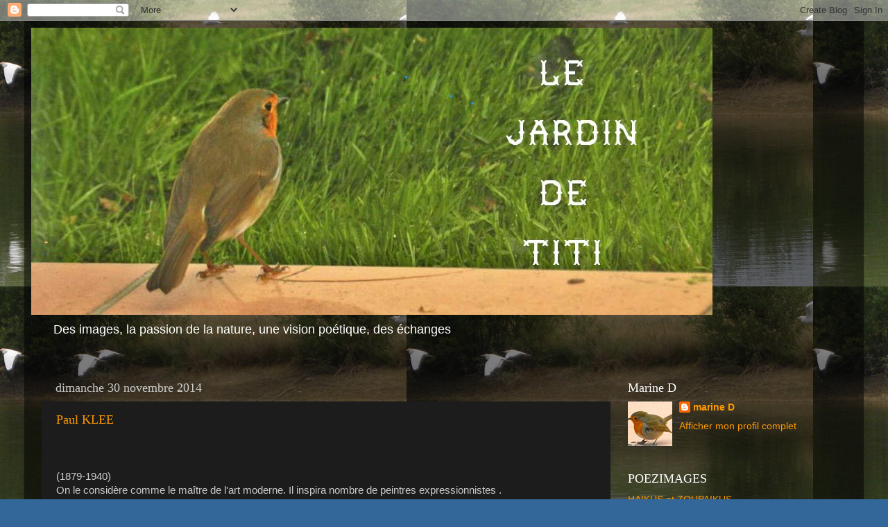

--- FILE ---
content_type: text/html; charset=UTF-8
request_url: https://marinezou.blogspot.com/2014/11/
body_size: 27822
content:
<!DOCTYPE html>
<html class='v2' dir='ltr' lang='fr'>
<head>
<link href='https://www.blogger.com/static/v1/widgets/335934321-css_bundle_v2.css' rel='stylesheet' type='text/css'/>
<meta content='width=1100' name='viewport'/>
<meta content='text/html; charset=UTF-8' http-equiv='Content-Type'/>
<meta content='blogger' name='generator'/>
<link href='https://marinezou.blogspot.com/favicon.ico' rel='icon' type='image/x-icon'/>
<link href='https://marinezou.blogspot.com/2014/11/' rel='canonical'/>
<link rel="alternate" type="application/atom+xml" title="Le Jardin de Titi - Atom" href="https://marinezou.blogspot.com/feeds/posts/default" />
<link rel="alternate" type="application/rss+xml" title="Le Jardin de Titi - RSS" href="https://marinezou.blogspot.com/feeds/posts/default?alt=rss" />
<link rel="service.post" type="application/atom+xml" title="Le Jardin de Titi - Atom" href="https://draft.blogger.com/feeds/391285508632524486/posts/default" />
<!--Can't find substitution for tag [blog.ieCssRetrofitLinks]-->
<meta content='https://marinezou.blogspot.com/2014/11/' property='og:url'/>
<meta content='Le Jardin de Titi' property='og:title'/>
<meta content='Des images, la passion de la nature, une vision poétique, des échanges' property='og:description'/>
<title>Le Jardin de Titi: novembre 2014</title>
<style id='page-skin-1' type='text/css'><!--
/*-----------------------------------------------
Blogger Template Style
Name:     Picture Window
Designer: Blogger
URL:      www.blogger.com
----------------------------------------------- */
/* Content
----------------------------------------------- */
body {
font: normal normal 15px Arial, Tahoma, Helvetica, FreeSans, sans-serif;
color: #cccccc;
background: #336699 url(//1.bp.blogspot.com/-GD0yFwN_e60/W6DumTqBsTI/AAAAAAAAzf8/cuK5qeW_BUY-EaAnHtPIB42MNksHoM-xACK4BGAYYCw/s0/Vols%2Bet%2Beau.jpg) repeat scroll top left;
}
html body .region-inner {
min-width: 0;
max-width: 100%;
width: auto;
}
.content-outer {
font-size: 90%;
}
a:link {
text-decoration:none;
color: #ff9900;
}
a:visited {
text-decoration:none;
color: #dd7700;
}
a:hover {
text-decoration:underline;
color: #ffaa00;
}
.content-outer {
background: transparent url(//www.blogblog.com/1kt/transparent/black50.png) repeat scroll top left;
-moz-border-radius: 0;
-webkit-border-radius: 0;
-goog-ms-border-radius: 0;
border-radius: 0;
-moz-box-shadow: 0 0 3px rgba(0, 0, 0, .15);
-webkit-box-shadow: 0 0 3px rgba(0, 0, 0, .15);
-goog-ms-box-shadow: 0 0 3px rgba(0, 0, 0, .15);
box-shadow: 0 0 3px rgba(0, 0, 0, .15);
margin: 0 auto;
}
.content-inner {
padding: 10px;
}
/* Header
----------------------------------------------- */
.header-outer {
background: transparent none repeat-x scroll top left;
_background-image: none;
color: #ffffff;
-moz-border-radius: 0;
-webkit-border-radius: 0;
-goog-ms-border-radius: 0;
border-radius: 0;
}
.Header img, .Header #header-inner {
-moz-border-radius: 0;
-webkit-border-radius: 0;
-goog-ms-border-radius: 0;
border-radius: 0;
}
.header-inner .Header .titlewrapper,
.header-inner .Header .descriptionwrapper {
padding-left: 30px;
padding-right: 30px;
}
.Header h1 {
font: normal normal 48px Georgia, Utopia, 'Palatino Linotype', Palatino, serif;
text-shadow: 1px 1px 3px rgba(0, 0, 0, 0.3);
}
.Header h1 a {
color: #ffffff;
}
.Header .description {
font-size: 130%;
}
/* Tabs
----------------------------------------------- */
.tabs-inner {
margin: .5em 15px 1em;
padding: 0;
}
.tabs-inner .section {
margin: 0;
}
.tabs-inner .widget ul {
padding: 0;
background: #1c1c1c none repeat scroll bottom;
-moz-border-radius: 0;
-webkit-border-radius: 0;
-goog-ms-border-radius: 0;
border-radius: 0;
}
.tabs-inner .widget li {
border: none;
}
.tabs-inner .widget li a {
display: inline-block;
padding: .5em 1em;
margin-right: 0;
color: #ff9900;
font: normal normal 15px Georgia, Utopia, 'Palatino Linotype', Palatino, serif;
-moz-border-radius: 0 0 0 0;
-webkit-border-top-left-radius: 0;
-webkit-border-top-right-radius: 0;
-goog-ms-border-radius: 0 0 0 0;
border-radius: 0 0 0 0;
background: transparent none no-repeat scroll top left;
border-right: 1px solid #000000;
}
.tabs-inner .widget li:first-child a {
padding-left: 1.25em;
-moz-border-radius-topleft: 0;
-moz-border-radius-bottomleft: 0;
-webkit-border-top-left-radius: 0;
-webkit-border-bottom-left-radius: 0;
-goog-ms-border-top-left-radius: 0;
-goog-ms-border-bottom-left-radius: 0;
border-top-left-radius: 0;
border-bottom-left-radius: 0;
}
.tabs-inner .widget li.selected a,
.tabs-inner .widget li a:hover {
position: relative;
z-index: 1;
background: #dd7700 none repeat scroll bottom;
color: #ffffff;
-moz-box-shadow: 0 0 0 rgba(0, 0, 0, .15);
-webkit-box-shadow: 0 0 0 rgba(0, 0, 0, .15);
-goog-ms-box-shadow: 0 0 0 rgba(0, 0, 0, .15);
box-shadow: 0 0 0 rgba(0, 0, 0, .15);
}
/* Headings
----------------------------------------------- */
h2 {
font: normal normal 18px Georgia, Utopia, 'Palatino Linotype', Palatino, serif;
text-transform: none;
color: #ffffff;
margin: .5em 0;
}
/* Main
----------------------------------------------- */
.main-outer {
background: transparent none repeat scroll top center;
-moz-border-radius: 0 0 0 0;
-webkit-border-top-left-radius: 0;
-webkit-border-top-right-radius: 0;
-webkit-border-bottom-left-radius: 0;
-webkit-border-bottom-right-radius: 0;
-goog-ms-border-radius: 0 0 0 0;
border-radius: 0 0 0 0;
-moz-box-shadow: 0 0 0 rgba(0, 0, 0, .15);
-webkit-box-shadow: 0 0 0 rgba(0, 0, 0, .15);
-goog-ms-box-shadow: 0 0 0 rgba(0, 0, 0, .15);
box-shadow: 0 0 0 rgba(0, 0, 0, .15);
}
.main-inner {
padding: 15px 20px 20px;
}
.main-inner .column-center-inner {
padding: 0 0;
}
.main-inner .column-left-inner {
padding-left: 0;
}
.main-inner .column-right-inner {
padding-right: 0;
}
/* Posts
----------------------------------------------- */
h3.post-title {
margin: 0;
font: normal normal 18px Georgia, Utopia, 'Palatino Linotype', Palatino, serif;
}
.comments h4 {
margin: 1em 0 0;
font: normal normal 18px Georgia, Utopia, 'Palatino Linotype', Palatino, serif;
}
.date-header span {
color: #cccccc;
}
.post-outer {
background-color: #1c1c1c;
border: solid 1px transparent;
-moz-border-radius: 0;
-webkit-border-radius: 0;
border-radius: 0;
-goog-ms-border-radius: 0;
padding: 15px 20px;
margin: 0 -20px 20px;
}
.post-body {
line-height: 1.4;
font-size: 110%;
position: relative;
}
.post-header {
margin: 0 0 1.5em;
color: #999999;
line-height: 1.6;
}
.post-footer {
margin: .5em 0 0;
color: #999999;
line-height: 1.6;
}
#blog-pager {
font-size: 140%
}
#comments .comment-author {
padding-top: 1.5em;
border-top: dashed 1px #ccc;
border-top: dashed 1px rgba(128, 128, 128, .5);
background-position: 0 1.5em;
}
#comments .comment-author:first-child {
padding-top: 0;
border-top: none;
}
.avatar-image-container {
margin: .2em 0 0;
}
/* Comments
----------------------------------------------- */
.comments .comments-content .icon.blog-author {
background-repeat: no-repeat;
background-image: url([data-uri]);
}
.comments .comments-content .loadmore a {
border-top: 1px solid #ffaa00;
border-bottom: 1px solid #ffaa00;
}
.comments .continue {
border-top: 2px solid #ffaa00;
}
/* Widgets
----------------------------------------------- */
.widget ul, .widget #ArchiveList ul.flat {
padding: 0;
list-style: none;
}
.widget ul li, .widget #ArchiveList ul.flat li {
border-top: dashed 1px #ccc;
border-top: dashed 1px rgba(128, 128, 128, .5);
}
.widget ul li:first-child, .widget #ArchiveList ul.flat li:first-child {
border-top: none;
}
.widget .post-body ul {
list-style: disc;
}
.widget .post-body ul li {
border: none;
}
/* Footer
----------------------------------------------- */
.footer-outer {
color:#cccccc;
background: transparent none repeat scroll top center;
-moz-border-radius: 0 0 0 0;
-webkit-border-top-left-radius: 0;
-webkit-border-top-right-radius: 0;
-webkit-border-bottom-left-radius: 0;
-webkit-border-bottom-right-radius: 0;
-goog-ms-border-radius: 0 0 0 0;
border-radius: 0 0 0 0;
-moz-box-shadow: 0 0 0 rgba(0, 0, 0, .15);
-webkit-box-shadow: 0 0 0 rgba(0, 0, 0, .15);
-goog-ms-box-shadow: 0 0 0 rgba(0, 0, 0, .15);
box-shadow: 0 0 0 rgba(0, 0, 0, .15);
}
.footer-inner {
padding: 10px 20px 20px;
}
.footer-outer a {
color: #ff9900;
}
.footer-outer a:visited {
color: #dd7700;
}
.footer-outer a:hover {
color: #ffaa00;
}
.footer-outer .widget h2 {
color: #ffffff;
}
/* Mobile
----------------------------------------------- */
html body.mobile {
height: auto;
}
html body.mobile {
min-height: 480px;
background-size: 100% auto;
}
.mobile .body-fauxcolumn-outer {
background: transparent none repeat scroll top left;
}
html .mobile .mobile-date-outer, html .mobile .blog-pager {
border-bottom: none;
background: transparent none repeat scroll top center;
margin-bottom: 10px;
}
.mobile .date-outer {
background: transparent none repeat scroll top center;
}
.mobile .header-outer, .mobile .main-outer,
.mobile .post-outer, .mobile .footer-outer {
-moz-border-radius: 0;
-webkit-border-radius: 0;
-goog-ms-border-radius: 0;
border-radius: 0;
}
.mobile .content-outer,
.mobile .main-outer,
.mobile .post-outer {
background: inherit;
border: none;
}
.mobile .content-outer {
font-size: 100%;
}
.mobile-link-button {
background-color: #ff9900;
}
.mobile-link-button a:link, .mobile-link-button a:visited {
color: #1c1c1c;
}
.mobile-index-contents {
color: #cccccc;
}
.mobile .tabs-inner .PageList .widget-content {
background: #dd7700 none repeat scroll bottom;
color: #ffffff;
}
.mobile .tabs-inner .PageList .widget-content .pagelist-arrow {
border-left: 1px solid #000000;
}

--></style>
<style id='template-skin-1' type='text/css'><!--
body {
min-width: 1210px;
}
.content-outer, .content-fauxcolumn-outer, .region-inner {
min-width: 1210px;
max-width: 1210px;
_width: 1210px;
}
.main-inner .columns {
padding-left: 0;
padding-right: 340px;
}
.main-inner .fauxcolumn-center-outer {
left: 0;
right: 340px;
/* IE6 does not respect left and right together */
_width: expression(this.parentNode.offsetWidth -
parseInt("0") -
parseInt("340px") + 'px');
}
.main-inner .fauxcolumn-left-outer {
width: 0;
}
.main-inner .fauxcolumn-right-outer {
width: 340px;
}
.main-inner .column-left-outer {
width: 0;
right: 100%;
margin-left: -0;
}
.main-inner .column-right-outer {
width: 340px;
margin-right: -340px;
}
#layout {
min-width: 0;
}
#layout .content-outer {
min-width: 0;
width: 800px;
}
#layout .region-inner {
min-width: 0;
width: auto;
}
body#layout div.add_widget {
padding: 8px;
}
body#layout div.add_widget a {
margin-left: 32px;
}
--></style>
<style>
    body {background-image:url(\/\/1.bp.blogspot.com\/-GD0yFwN_e60\/W6DumTqBsTI\/AAAAAAAAzf8\/cuK5qeW_BUY-EaAnHtPIB42MNksHoM-xACK4BGAYYCw\/s0\/Vols%2Bet%2Beau.jpg);}
    
@media (max-width: 200px) { body {background-image:url(\/\/1.bp.blogspot.com\/-GD0yFwN_e60\/W6DumTqBsTI\/AAAAAAAAzf8\/cuK5qeW_BUY-EaAnHtPIB42MNksHoM-xACK4BGAYYCw\/w200\/Vols%2Bet%2Beau.jpg);}}
@media (max-width: 400px) and (min-width: 201px) { body {background-image:url(\/\/1.bp.blogspot.com\/-GD0yFwN_e60\/W6DumTqBsTI\/AAAAAAAAzf8\/cuK5qeW_BUY-EaAnHtPIB42MNksHoM-xACK4BGAYYCw\/w400\/Vols%2Bet%2Beau.jpg);}}
@media (max-width: 800px) and (min-width: 401px) { body {background-image:url(\/\/1.bp.blogspot.com\/-GD0yFwN_e60\/W6DumTqBsTI\/AAAAAAAAzf8\/cuK5qeW_BUY-EaAnHtPIB42MNksHoM-xACK4BGAYYCw\/w800\/Vols%2Bet%2Beau.jpg);}}
@media (max-width: 1200px) and (min-width: 801px) { body {background-image:url(\/\/1.bp.blogspot.com\/-GD0yFwN_e60\/W6DumTqBsTI\/AAAAAAAAzf8\/cuK5qeW_BUY-EaAnHtPIB42MNksHoM-xACK4BGAYYCw\/w1200\/Vols%2Bet%2Beau.jpg);}}
/* Last tag covers anything over one higher than the previous max-size cap. */
@media (min-width: 1201px) { body {background-image:url(\/\/1.bp.blogspot.com\/-GD0yFwN_e60\/W6DumTqBsTI\/AAAAAAAAzf8\/cuK5qeW_BUY-EaAnHtPIB42MNksHoM-xACK4BGAYYCw\/w1600\/Vols%2Bet%2Beau.jpg);}}
  </style>
<link href='https://draft.blogger.com/dyn-css/authorization.css?targetBlogID=391285508632524486&amp;zx=9e905435-6584-4c7a-bced-0897f1268308' media='none' onload='if(media!=&#39;all&#39;)media=&#39;all&#39;' rel='stylesheet'/><noscript><link href='https://draft.blogger.com/dyn-css/authorization.css?targetBlogID=391285508632524486&amp;zx=9e905435-6584-4c7a-bced-0897f1268308' rel='stylesheet'/></noscript>
<meta name='google-adsense-platform-account' content='ca-host-pub-1556223355139109'/>
<meta name='google-adsense-platform-domain' content='blogspot.com'/>

<link rel="stylesheet" href="https://fonts.googleapis.com/css2?display=swap&family=Poppins"></head>
<body class='loading variant-screen'>
<div class='navbar section' id='navbar' name='Navbar'><div class='widget Navbar' data-version='1' id='Navbar1'><script type="text/javascript">
    function setAttributeOnload(object, attribute, val) {
      if(window.addEventListener) {
        window.addEventListener('load',
          function(){ object[attribute] = val; }, false);
      } else {
        window.attachEvent('onload', function(){ object[attribute] = val; });
      }
    }
  </script>
<div id="navbar-iframe-container"></div>
<script type="text/javascript" src="https://apis.google.com/js/platform.js"></script>
<script type="text/javascript">
      gapi.load("gapi.iframes:gapi.iframes.style.bubble", function() {
        if (gapi.iframes && gapi.iframes.getContext) {
          gapi.iframes.getContext().openChild({
              url: 'https://draft.blogger.com/navbar/391285508632524486?origin\x3dhttps://marinezou.blogspot.com',
              where: document.getElementById("navbar-iframe-container"),
              id: "navbar-iframe"
          });
        }
      });
    </script><script type="text/javascript">
(function() {
var script = document.createElement('script');
script.type = 'text/javascript';
script.src = '//pagead2.googlesyndication.com/pagead/js/google_top_exp.js';
var head = document.getElementsByTagName('head')[0];
if (head) {
head.appendChild(script);
}})();
</script>
</div></div>
<div class='body-fauxcolumns'>
<div class='fauxcolumn-outer body-fauxcolumn-outer'>
<div class='cap-top'>
<div class='cap-left'></div>
<div class='cap-right'></div>
</div>
<div class='fauxborder-left'>
<div class='fauxborder-right'></div>
<div class='fauxcolumn-inner'>
</div>
</div>
<div class='cap-bottom'>
<div class='cap-left'></div>
<div class='cap-right'></div>
</div>
</div>
</div>
<div class='content'>
<div class='content-fauxcolumns'>
<div class='fauxcolumn-outer content-fauxcolumn-outer'>
<div class='cap-top'>
<div class='cap-left'></div>
<div class='cap-right'></div>
</div>
<div class='fauxborder-left'>
<div class='fauxborder-right'></div>
<div class='fauxcolumn-inner'>
</div>
</div>
<div class='cap-bottom'>
<div class='cap-left'></div>
<div class='cap-right'></div>
</div>
</div>
</div>
<div class='content-outer'>
<div class='content-cap-top cap-top'>
<div class='cap-left'></div>
<div class='cap-right'></div>
</div>
<div class='fauxborder-left content-fauxborder-left'>
<div class='fauxborder-right content-fauxborder-right'></div>
<div class='content-inner'>
<header>
<div class='header-outer'>
<div class='header-cap-top cap-top'>
<div class='cap-left'></div>
<div class='cap-right'></div>
</div>
<div class='fauxborder-left header-fauxborder-left'>
<div class='fauxborder-right header-fauxborder-right'></div>
<div class='region-inner header-inner'>
<div class='header section' id='header' name='En-tête'><div class='widget Header' data-version='1' id='Header1'>
<div id='header-inner'>
<a href='https://marinezou.blogspot.com/' style='display: block'>
<img alt='Le Jardin de Titi' height='414px; ' id='Header1_headerimg' src='https://blogger.googleusercontent.com/img/a/AVvXsEgS3S8MUX9a-38xX5MRfDaDS0yI-DsTJFSwbr9tUwHUK4X5MAPRcjImSFLivqiWIJA4OhWzG4Lwqs9pp9CS7lfMl4QmD9jIpXI9m5hDX1wc3wh2L9umW2g5e_EsGbPswUhaaZyjfhi2APV-3YNebD2CKQ2vyQSUFimAP3-e92B2fRMBeUtDPSG_h7vP=s982' style='display: block' width='982px; '/>
</a>
<div class='descriptionwrapper'>
<p class='description'><span>Des images, la passion de la nature, une vision poétique, des échanges</span></p>
</div>
</div>
</div></div>
</div>
</div>
<div class='header-cap-bottom cap-bottom'>
<div class='cap-left'></div>
<div class='cap-right'></div>
</div>
</div>
</header>
<div class='tabs-outer'>
<div class='tabs-cap-top cap-top'>
<div class='cap-left'></div>
<div class='cap-right'></div>
</div>
<div class='fauxborder-left tabs-fauxborder-left'>
<div class='fauxborder-right tabs-fauxborder-right'></div>
<div class='region-inner tabs-inner'>
<div class='tabs no-items section' id='crosscol' name='Toutes les colonnes'></div>
<div class='tabs no-items section' id='crosscol-overflow' name='Cross-Column 2'></div>
</div>
</div>
<div class='tabs-cap-bottom cap-bottom'>
<div class='cap-left'></div>
<div class='cap-right'></div>
</div>
</div>
<div class='main-outer'>
<div class='main-cap-top cap-top'>
<div class='cap-left'></div>
<div class='cap-right'></div>
</div>
<div class='fauxborder-left main-fauxborder-left'>
<div class='fauxborder-right main-fauxborder-right'></div>
<div class='region-inner main-inner'>
<div class='columns fauxcolumns'>
<div class='fauxcolumn-outer fauxcolumn-center-outer'>
<div class='cap-top'>
<div class='cap-left'></div>
<div class='cap-right'></div>
</div>
<div class='fauxborder-left'>
<div class='fauxborder-right'></div>
<div class='fauxcolumn-inner'>
</div>
</div>
<div class='cap-bottom'>
<div class='cap-left'></div>
<div class='cap-right'></div>
</div>
</div>
<div class='fauxcolumn-outer fauxcolumn-left-outer'>
<div class='cap-top'>
<div class='cap-left'></div>
<div class='cap-right'></div>
</div>
<div class='fauxborder-left'>
<div class='fauxborder-right'></div>
<div class='fauxcolumn-inner'>
</div>
</div>
<div class='cap-bottom'>
<div class='cap-left'></div>
<div class='cap-right'></div>
</div>
</div>
<div class='fauxcolumn-outer fauxcolumn-right-outer'>
<div class='cap-top'>
<div class='cap-left'></div>
<div class='cap-right'></div>
</div>
<div class='fauxborder-left'>
<div class='fauxborder-right'></div>
<div class='fauxcolumn-inner'>
</div>
</div>
<div class='cap-bottom'>
<div class='cap-left'></div>
<div class='cap-right'></div>
</div>
</div>
<!-- corrects IE6 width calculation -->
<div class='columns-inner'>
<div class='column-center-outer'>
<div class='column-center-inner'>
<div class='main section' id='main' name='Principal'><div class='widget Blog' data-version='1' id='Blog1'>
<div class='blog-posts hfeed'>

          <div class="date-outer">
        
<h2 class='date-header'><span>dimanche 30 novembre 2014</span></h2>

          <div class="date-posts">
        
<div class='post-outer'>
<div class='post hentry uncustomized-post-template' itemprop='blogPost' itemscope='itemscope' itemtype='http://schema.org/BlogPosting'>
<meta content='https://blogger.googleusercontent.com/img/b/R29vZ2xl/AVvXsEiQZInMYKly4pNQ795aTRcDu8MqwS5DMAwwPaBb4NPFO2elpwqP5ZNJ1iZyItyES0DeRuV9Cfxf2IcLxJLhv65QMSbpuvhH0u7eMK2EajJVWMYCJoLkEvsQTOxkHcZSFyYCxOri0bK5Lxg/s1600/Nuit+egyptienne+Klee.jpg' itemprop='image_url'/>
<meta content='391285508632524486' itemprop='blogId'/>
<meta content='739745510272886642' itemprop='postId'/>
<a name='739745510272886642'></a>
<h3 class='post-title entry-title' itemprop='name'>
<a href='https://marinezou.blogspot.com/2014/11/paul-klee.html'>Paul KLEE</a>
</h3>
<div class='post-header'>
<div class='post-header-line-1'></div>
</div>
<div class='post-body entry-content' id='post-body-739745510272886642' itemprop='description articleBody'>
<div style="text-align: center;">
<br /></div>
<div style="text-align: center;">
<br /></div>
<div style="text-align: justify;">
<span class="Apple-style-span" style="font-family: Verdana, sans-serif;">(1879-1940)</span></div>
<div style="text-align: justify;">
<span class="Apple-style-span" style="font-family: Verdana, sans-serif;">On le considère comme le maître de l'art moderne. Il inspira nombre de peintres expressionnistes .</span><br />
<span class="Apple-style-span" style="font-family: Verdana, sans-serif;"><br /></span>
<span class="Apple-style-span" style="font-family: Verdana, sans-serif;"><span class="Apple-style-span" style="font-family: Times;"></span></span><br />
<div style="margin-bottom: 0px; margin-left: 0px; margin-right: 0px; margin-top: 0px;">
<span class="Apple-style-span" style="font-family: Verdana, sans-serif;"><span class="Apple-style-span" style="font-family: Verdana, sans-serif;">J'aime son graphisme, ses bleus profonds, ses coloris parfois intenses, son univers onirique qui fait penser parfois à des dessins d'enfants, cubiste, &nbsp;surréaliste ou poétique, il évoque parfois les peintures primitives ...</span></span><br />
<span class="Apple-style-span" style="font-family: Verdana, sans-serif;"><span class="Apple-style-span" style="font-family: Verdana, sans-serif;">(Dire que c'est un peintre "naïf" est à mon sens très réducteur.)</span></span></div>
<div>
<span class="Apple-style-span" style="font-family: Verdana, sans-serif;"><span class="Apple-style-span" style="font-family: Verdana, sans-serif;"><br /></span></span></div>
</div>
<div style="text-align: justify;">
<span class="Apple-style-span" style="font-family: Verdana, sans-serif;">En tout cas il semblait ne pas tenir compte des classifications, ne désirant sans doute pas être défini ou enfermé dans un genre, une école, un style, comme tant d'autres grands artistes, il les survolait, allant de l'un à l'autre en s'exprimant librement .</span><br />
<span class="Apple-style-span" style="font-family: Verdana, sans-serif;"><br /></span>
<br />
<span class="Apple-style-span" style="font-family: Verdana, sans-serif;"><br /></span>
<br />
<div class="separator" style="clear: both; text-align: center;">
</div>
<br />
<br />
<br />
<div class="separator" style="clear: both; text-align: center;">
<a href="https://blogger.googleusercontent.com/img/b/R29vZ2xl/AVvXsEiQZInMYKly4pNQ795aTRcDu8MqwS5DMAwwPaBb4NPFO2elpwqP5ZNJ1iZyItyES0DeRuV9Cfxf2IcLxJLhv65QMSbpuvhH0u7eMK2EajJVWMYCJoLkEvsQTOxkHcZSFyYCxOri0bK5Lxg/s1600/Nuit+egyptienne+Klee.jpg" imageanchor="1" style="margin-left: 1em; margin-right: 1em;"><img border="0" height="482" src="https://blogger.googleusercontent.com/img/b/R29vZ2xl/AVvXsEiQZInMYKly4pNQ795aTRcDu8MqwS5DMAwwPaBb4NPFO2elpwqP5ZNJ1iZyItyES0DeRuV9Cfxf2IcLxJLhv65QMSbpuvhH0u7eMK2EajJVWMYCJoLkEvsQTOxkHcZSFyYCxOri0bK5Lxg/s1600/Nuit+egyptienne+Klee.jpg" width="640" /></a></div>
<div class="separator" style="clear: both; text-align: center;">
</div>
<span class="Apple-style-span" style="font-family: Verdana, sans-serif;"><br /></span>
<br />
<div class="separator" style="clear: both; text-align: center;">
</div>
<br />
<div style="text-align: center;">
<span class="Apple-style-span" style="font-family: Verdana, sans-serif;">Nuit egyptienne</span></div>
<div style="text-align: center;">
<span class="Apple-style-span" style="font-family: Verdana, sans-serif;"><br /></span></div>
<br />
<div style="text-align: center;">
<span class="Apple-style-span" style="font-family: Verdana, sans-serif;">(nuit de Noël ?)</span></div>
<span class="Apple-style-span" style="font-family: Verdana, sans-serif;">
<span class="Apple-style-span" style="font-family: Verdana, sans-serif;"><br /></span>
<span class="Apple-style-span" style="font-family: Verdana, sans-serif;"><br /></span>
</span>
<span class="Apple-style-span" style="font-family: Verdana, sans-serif;"><br /></span>
<br />
<div class="separator" style="clear: both; text-align: center;">
<a href="https://blogger.googleusercontent.com/img/b/R29vZ2xl/AVvXsEjYEMEo73m8qE42MvlbmhXBXJ2Sb8dRA9wZi-CB3nMHGbjVrAaQfNauACW8SNCBIHhxQR66cQN2ZXHlMIz0QR1wtut9rXBKZ0-k0TPXLlNlwz3ByRfQftF8jXbze73x-NlIRrihkX9FFEk/s1600/Paul_Klee_Kamel_in_rhythmischer_Baumlandschaft_klein.jpg" imageanchor="1" style="margin-left: 1em; margin-right: 1em;"><img border="0" height="400" src="https://blogger.googleusercontent.com/img/b/R29vZ2xl/AVvXsEjYEMEo73m8qE42MvlbmhXBXJ2Sb8dRA9wZi-CB3nMHGbjVrAaQfNauACW8SNCBIHhxQR66cQN2ZXHlMIz0QR1wtut9rXBKZ0-k0TPXLlNlwz3ByRfQftF8jXbze73x-NlIRrihkX9FFEk/s1600/Paul_Klee_Kamel_in_rhythmischer_Baumlandschaft_klein.jpg" width="347" /></a></div>
<div style="text-align: center;">
<span class="Apple-style-span" style="font-family: Verdana, sans-serif;"><br /></span></div>
<div style="text-align: center;">
<span class="Apple-style-span" style="font-family: Verdana, sans-serif;"><br /></span></div>
<div style="text-align: center;">
<span class="Apple-style-span" style="font-family: Verdana, sans-serif;">Chameaux dans le désert</span></div>
<div style="text-align: center;">
<span class="Apple-style-span" style="font-family: Verdana, sans-serif;"><br /></span></div>
<div style="text-align: center;">
<span class="Apple-style-span" style="font-family: Verdana, sans-serif;"><br /></span></div>
<div style="text-align: center;">
<span class="Apple-style-span" style="font-family: Verdana, sans-serif;"><br /></span></div>
<div style="text-align: center;">
<span class="Apple-style-span" style="font-family: Verdana, sans-serif;"><br /></span></div>
<div style="text-align: center;">
<span class="Apple-style-span" style="font-family: Verdana, sans-serif;"><br /></span></div>
<div class="separator" style="clear: both; text-align: center;">
<a href="https://blogger.googleusercontent.com/img/b/R29vZ2xl/AVvXsEgV-tdUjHPkFVvbuKnpz7og2EMGU5x-GrOIOubSMaSP7gGOG53qnGNAPv3vWin2SFzQxisrtVwRHswIu99pH7FLB_6c6-kGTje_nqblpLTPkWSYzpbCgryHfd5-jeWy05Wum6NnrWZhZnA/s1600/paul-klee-courants-polyphoniques.jpg" imageanchor="1" style="margin-left: 1em; margin-right: 1em;"><img border="0" height="640" src="https://blogger.googleusercontent.com/img/b/R29vZ2xl/AVvXsEgV-tdUjHPkFVvbuKnpz7og2EMGU5x-GrOIOubSMaSP7gGOG53qnGNAPv3vWin2SFzQxisrtVwRHswIu99pH7FLB_6c6-kGTje_nqblpLTPkWSYzpbCgryHfd5-jeWy05Wum6NnrWZhZnA/s1600/paul-klee-courants-polyphoniques.jpg" width="417" /></a></div>
<div style="text-align: center;">
<span class="Apple-style-span" style="font-family: Verdana, sans-serif;"><br /></span></div>
<span class="Apple-style-span" style="font-family: Verdana, sans-serif;"><br /></span>
<span class="Apple-style-span" style="font-family: Verdana, sans-serif;"><br /></span>
<br />
<div style="text-align: center;">
<span class="Apple-style-span" style="font-family: Verdana, sans-serif;">Les courants polyphoniques</span><br />
<span class="Apple-style-span" style="font-family: Verdana, sans-serif;"><br /></span>
<span class="Apple-style-span" style="font-family: Verdana, sans-serif;"><br /></span>
<span class="Apple-style-span" style="font-family: Verdana, sans-serif;"><br /></span>
<span class="Apple-style-span" style="font-family: Verdana, sans-serif;"><br /></span></div>
<div class="separator" style="clear: both; text-align: center;">
<a href="https://blogger.googleusercontent.com/img/b/R29vZ2xl/AVvXsEjJNjZS57Uc1shFAmqCY41c4szxAwMqmCPfcjMe0gGx4y8uBNeb33aG1geXo8w8pGA7uvIlRQ8GovzFrfkXuku0sxQdL0hPhXUvNI3r4RSkb4iqcXQGZrWboUoSv6QtgDBXZHXaNh8s-FQ/s1600/Villa-R.jpg" imageanchor="1" style="margin-left: 1em; margin-right: 1em;"><img border="0" height="640" src="https://blogger.googleusercontent.com/img/b/R29vZ2xl/AVvXsEjJNjZS57Uc1shFAmqCY41c4szxAwMqmCPfcjMe0gGx4y8uBNeb33aG1geXo8w8pGA7uvIlRQ8GovzFrfkXuku0sxQdL0hPhXUvNI3r4RSkb4iqcXQGZrWboUoSv6QtgDBXZHXaNh8s-FQ/s1600/Villa-R.jpg" width="544" /></a></div>
<span class="Apple-style-span" style="font-family: Verdana, sans-serif;"><br /></span>
<span class="Apple-style-span" style="font-family: Verdana, sans-serif;"><br /></span>
<span class="Apple-style-span" style="font-family: Verdana, sans-serif;"></span>
<span class="Apple-style-span" style="font-family: Verdana, sans-serif;"><br /></span>
<br />
<div class="separator" style="clear: both; text-align: center;">
</div>
<span class="Apple-style-span" style="font-family: Verdana, sans-serif;"><br /></span>
<br />
<div style="text-align: center;">
<span class="Apple-style-span" style="font-family: Verdana, sans-serif;"><br /></span></div>
<div style="text-align: center;">
<span class="Apple-style-span" style="font-family: Verdana, sans-serif;">Villa R</span></div>
<div style="text-align: center;">
<span class="Apple-style-span" style="font-family: Verdana, sans-serif;"><br /></span></div>
<div style="text-align: center;">
<span class="Apple-style-span" style="font-family: Verdana, sans-serif;"><br /></span></div>
<div style="text-align: center;">
<span class="Apple-style-span" style="font-family: Verdana, sans-serif;"><br /></span></div>
<span class="Apple-style-span" style="font-family: Verdana, sans-serif;"><br /></span>
<span class="Apple-style-span" style="font-family: Verdana, sans-serif;"><br /></span>
<br />
<div class="separator" style="clear: both; text-align: center;">
<a href="https://blogger.googleusercontent.com/img/b/R29vZ2xl/AVvXsEjnu6zdTIPyVQI7ACKk_GY0JMsAP0p4rNT8qH89-qrqIKADXL34T5P2hkdNBa8vdLy86ZAcXltE1aTKTNziJxiDgf1WZMNnjphb-ppVUMYmuFLx2Hpn1Ze2vkmqx-QDFvVx0ucVUfU0DTI/s1600/paul-klee-le-prince-noir.jpg" imageanchor="1" style="margin-left: 1em; margin-right: 1em;"><img border="0" height="640" src="https://blogger.googleusercontent.com/img/b/R29vZ2xl/AVvXsEjnu6zdTIPyVQI7ACKk_GY0JMsAP0p4rNT8qH89-qrqIKADXL34T5P2hkdNBa8vdLy86ZAcXltE1aTKTNziJxiDgf1WZMNnjphb-ppVUMYmuFLx2Hpn1Ze2vkmqx-QDFvVx0ucVUfU0DTI/s1600/paul-klee-le-prince-noir.jpg" width="552" /></a></div>
<div class="separator" style="clear: both; text-align: center;">
<br /></div>
<div class="separator" style="clear: both; text-align: center;">
<br /></div>
<div class="separator" style="clear: both; text-align: center;">
<br /></div>
<div class="separator" style="clear: both; text-align: center;">
<br /></div>
<div class="separator" style="clear: both; text-align: center;">
<span class="Apple-style-span" style="font-family: Verdana, sans-serif;">Le prince noir</span></div>
<div class="separator" style="clear: both; text-align: center;">
<br /></div>
<div class="separator" style="clear: both; text-align: center;">
<br /></div>
<div class="separator" style="clear: both; text-align: center;">
<br /></div>
<div class="separator" style="clear: both; text-align: center;">
<br /></div>
<div class="separator" style="clear: both; text-align: center;">
<br /></div>
<div class="separator" style="clear: both; text-align: center;">
<a href="https://blogger.googleusercontent.com/img/b/R29vZ2xl/AVvXsEjK4b8Te6ubhHrJkE6a9YYQKqAWQvkHhL2sWkQ93oppC5v62VPlS_PBecUihzy0fNIfjlXqaJTDx_n-wxIVw1JUdrjedDWwtPe0M-eE1ovj8upZCWSaJNesJ9rDBf9Mb5xlOZqDzrLONVg/s1600/paul-klee-pleine-lune.jpg" imageanchor="1" style="margin-left: 1em; margin-right: 1em;"><img border="0" height="640" src="https://blogger.googleusercontent.com/img/b/R29vZ2xl/AVvXsEjK4b8Te6ubhHrJkE6a9YYQKqAWQvkHhL2sWkQ93oppC5v62VPlS_PBecUihzy0fNIfjlXqaJTDx_n-wxIVw1JUdrjedDWwtPe0M-eE1ovj8upZCWSaJNesJ9rDBf9Mb5xlOZqDzrLONVg/s1600/paul-klee-pleine-lune.jpg" width="482" /></a></div>
<div class="separator" style="clear: both; text-align: center;">
<br /></div>
<div style="text-align: center;">
<span class="Apple-style-span" style="font-family: Verdana, sans-serif;"><br /></span></div>
<div style="text-align: center;">
<span class="Apple-style-span" style="font-family: Verdana, sans-serif;"><br /></span></div>
<div style="text-align: center;">
<span class="Apple-style-span" style="font-family: Verdana, sans-serif;">Pleine lune</span></div>
<div style="text-align: center;">
<span class="Apple-style-span" style="font-family: Verdana, sans-serif;"><br /></span></div>
<div style="text-align: center;">
<span class="Apple-style-span" style="font-family: Verdana, sans-serif;"><br /></span></div>
<div style="text-align: center;">
<span class="Apple-style-span" style="font-family: Verdana, sans-serif;"><br /></span></div>
<div class="separator" style="clear: both; text-align: center;">
<a href="https://blogger.googleusercontent.com/img/b/R29vZ2xl/AVvXsEi00zBo9udzSjAzsSQKC7S_vD5DLgUASSk-wTA_SLBZIOI-99P8K_Uj82Kf4U3KdE5mKIyg98r2v3iisVyOgahL8Ig56HfPePvKNRw9anJh0jsAOH6MsnUTfdT4srinPBOTHLq1iatEW5U/s1600/220px-Die_Zwitscher-Maschine_(Twittering_Machine).jpg" imageanchor="1" style="margin-left: 1em; margin-right: 1em;"><img border="0" height="640" src="https://blogger.googleusercontent.com/img/b/R29vZ2xl/AVvXsEi00zBo9udzSjAzsSQKC7S_vD5DLgUASSk-wTA_SLBZIOI-99P8K_Uj82Kf4U3KdE5mKIyg98r2v3iisVyOgahL8Ig56HfPePvKNRw9anJh0jsAOH6MsnUTfdT4srinPBOTHLq1iatEW5U/s1600/220px-Die_Zwitscher-Maschine_(Twittering_Machine).jpg" width="470" /></a></div>
<div style="text-align: center;">
<span class="Apple-style-span" style="font-family: Verdana, sans-serif;"><br /></span></div>
<div style="text-align: center;">
<span class="Apple-style-span" style="font-family: Verdana, sans-serif;"><br /></span></div>
<div style="text-align: center;">
<span class="Apple-style-span" style="font-family: Verdana, sans-serif;"><br /></span></div>
<div style="text-align: center;">
<span class="Apple-style-span" style="font-family: Verdana, sans-serif;"><br /></span></div>
<div style="text-align: center;">
<span class="Apple-style-span" style="font-family: Verdana, sans-serif;">La machine à gazouiller</span></div>
<div style="text-align: center;">
<span class="Apple-style-span" style="font-family: Verdana, sans-serif;"><br /></span></div>
<div style="text-align: center;">
<span class="Apple-style-span" style="font-family: Verdana, sans-serif;"><br /></span></div>
</div>
<div style="text-align: justify;">
<div class="separator" style="clear: both; text-align: center;">
<a href="https://blogger.googleusercontent.com/img/b/R29vZ2xl/AVvXsEi7nGT01R8_4R9nT4lmINdFrB4VAxMQQWGCiT7pSRym3jhgl3p16C4CK1WqpfkXjFh8sOLtyVL7RE7fzQoVbKuJT9E5gZBTHlLS73NWO100hfYD7sEKLacEldbYpxb7qogAh_1zuTL4v5U/s1600/paul-klee-bird-garden-1924.jpg" imageanchor="1" style="margin-left: 1em; margin-right: 1em;"><img border="0" height="480" src="https://blogger.googleusercontent.com/img/b/R29vZ2xl/AVvXsEi7nGT01R8_4R9nT4lmINdFrB4VAxMQQWGCiT7pSRym3jhgl3p16C4CK1WqpfkXjFh8sOLtyVL7RE7fzQoVbKuJT9E5gZBTHlLS73NWO100hfYD7sEKLacEldbYpxb7qogAh_1zuTL4v5U/s1600/paul-klee-bird-garden-1924.jpg" width="640" /></a></div>
<span class="Apple-style-span" style="font-family: Verdana, sans-serif;">&nbsp;.</span><br />
<span class="Apple-style-span" style="font-family: Verdana, sans-serif;"><br /></span>
<span class="Apple-style-span" style="font-family: Verdana, sans-serif;"><span class="Apple-style-span" style="font-family: Times;"></span></span><br />
<div style="margin-bottom: 0px; margin-left: 0px; margin-right: 0px; margin-top: 0px;">
<span class="Apple-style-span" style="font-family: Verdana, sans-serif;"><span class="Apple-style-span" style="font-family: Verdana, sans-serif;">C'est un peintre que j'apprécie depuis longtemps, j'ai cette reproduction dans ma chambre "Jardin aux oiseaux"</span></span></div>
<div style="margin-bottom: 0px; margin-left: 0px; margin-right: 0px; margin-top: 0px;">
<span class="Apple-style-span" style="font-family: Verdana, sans-serif;"><span class="Apple-style-span" style="font-family: Verdana, sans-serif;"><br /></span></span></div>
<span class="Apple-style-span" style="font-family: Verdana, sans-serif;">Le choix est difficile tant il y a d'oeuvres passionnantes, à mon avis.</span><br />
<span class="Apple-style-span" style="font-family: Verdana, sans-serif;"><br /></span>
<span class="Apple-style-span" style="font-family: Verdana, sans-serif;"><br /></span>
<span class="Apple-style-span" style="font-family: Verdana, sans-serif;"><br /><span class="Apple-style-span" style="font-family: Times;"></span></span>
<br />
<div style="margin-bottom: 0px; margin-left: 0px; margin-right: 0px; margin-top: 0px; text-align: center;">
<span class="Apple-style-span" style="font-family: Verdana, sans-serif;"><span class="Apple-style-span" style="font-family: Verdana, sans-serif;">Pour Jean-Marie , le Tableau du samedi</span></span></div>
<div style="margin-bottom: 0px; margin-left: 0px; margin-right: 0px; margin-top: 0px; text-align: center;">
<span class="Apple-style-span" style="font-family: Verdana, sans-serif;"><span class="Apple-style-span" style="font-family: Verdana, sans-serif;"><br /></span></span></div>
<div style="margin-bottom: 0px; margin-left: 0px; margin-right: 0px; margin-top: 0px; text-align: center;">
<span class="Apple-style-span" style="font-family: Verdana, sans-serif;"><span class="Apple-style-span" style="font-family: Verdana, sans-serif;"><br /></span></span></div>
<div style="margin-bottom: 0px; margin-left: 0px; margin-right: 0px; margin-top: 0px; text-align: center;">
<span class="Apple-style-span" style="font-family: Verdana, sans-serif;"><span class="Apple-style-span" style="color: yellow; font-family: Verdana, sans-serif; font-size: large;"><a href="http://passage1.eklablog.com/">ICI</a></span></span></div>
<div style="margin-bottom: 0px; margin-left: 0px; margin-right: 0px; margin-top: 0px; text-align: center;">
<span class="Apple-style-span" style="font-family: Verdana, sans-serif;"><span class="Apple-style-span" style="font-family: Verdana, sans-serif;"><br /></span></span></div>
<div style="margin-bottom: 0px; margin-left: 0px; margin-right: 0px; margin-top: 0px; text-align: center;">
<span class="Apple-style-span" style="font-family: Verdana, sans-serif;"><span class="Apple-style-span" style="font-family: Verdana, sans-serif;"><br /></span></span></div>
<div style="margin-bottom: 0px; margin-left: 0px; margin-right: 0px; margin-top: 0px; text-align: center;">
<span class="Apple-style-span" style="font-family: Verdana, sans-serif;"><span class="Apple-style-span" style="font-family: Verdana, sans-serif;"><br /></span></span></div>
<div style="margin-bottom: 0px; margin-left: 0px; margin-right: 0px; margin-top: 0px; text-align: center;">
<span class="Apple-style-span" style="font-family: Verdana, sans-serif;"><span class="Apple-style-span" style="font-family: Verdana, sans-serif;"><br /></span></span></div>
<div style="margin-bottom: 0px; margin-left: 0px; margin-right: 0px; margin-top: 0px; text-align: center;">
<span class="Apple-style-span" style="font-family: Verdana, sans-serif;"><span class="Apple-style-span" style="font-family: Verdana, sans-serif;"><br /></span></span></div>
</div>
<div style='clear: both;'></div>
</div>
<div class='post-footer'>
<div class='post-footer-line post-footer-line-1'>
<span class='post-author vcard'>
Publié par
<span class='fn' itemprop='author' itemscope='itemscope' itemtype='http://schema.org/Person'>
<meta content='https://draft.blogger.com/profile/14094513487381572164' itemprop='url'/>
<a class='g-profile' href='https://draft.blogger.com/profile/14094513487381572164' rel='author' title='author profile'>
<span itemprop='name'>marine D</span>
</a>
</span>
</span>
<span class='post-timestamp'>
à
<meta content='https://marinezou.blogspot.com/2014/11/paul-klee.html' itemprop='url'/>
<a class='timestamp-link' href='https://marinezou.blogspot.com/2014/11/paul-klee.html' rel='bookmark' title='permanent link'><abbr class='published' itemprop='datePublished' title='2014-11-30T09:08:00+01:00'>09:08</abbr></a>
</span>
<span class='post-comment-link'>
<a class='comment-link' href='https://marinezou.blogspot.com/2014/11/paul-klee.html#comment-form' onclick=''>
42&#160;commentaires:
  </a>
</span>
<span class='post-icons'>
<span class='item-control blog-admin pid-389966356'>
<a href='https://draft.blogger.com/post-edit.g?blogID=391285508632524486&postID=739745510272886642&from=pencil' title='Modifier l&#39;article'>
<img alt='' class='icon-action' height='18' src='https://resources.blogblog.com/img/icon18_edit_allbkg.gif' width='18'/>
</a>
</span>
</span>
<div class='post-share-buttons goog-inline-block'>
<a class='goog-inline-block share-button sb-email' href='https://draft.blogger.com/share-post.g?blogID=391285508632524486&postID=739745510272886642&target=email' target='_blank' title='Envoyer par e-mail'><span class='share-button-link-text'>Envoyer par e-mail</span></a><a class='goog-inline-block share-button sb-blog' href='https://draft.blogger.com/share-post.g?blogID=391285508632524486&postID=739745510272886642&target=blog' onclick='window.open(this.href, "_blank", "height=270,width=475"); return false;' target='_blank' title='BlogThis!'><span class='share-button-link-text'>BlogThis!</span></a><a class='goog-inline-block share-button sb-twitter' href='https://draft.blogger.com/share-post.g?blogID=391285508632524486&postID=739745510272886642&target=twitter' target='_blank' title='Partager sur X'><span class='share-button-link-text'>Partager sur X</span></a><a class='goog-inline-block share-button sb-facebook' href='https://draft.blogger.com/share-post.g?blogID=391285508632524486&postID=739745510272886642&target=facebook' onclick='window.open(this.href, "_blank", "height=430,width=640"); return false;' target='_blank' title='Partager sur Facebook'><span class='share-button-link-text'>Partager sur Facebook</span></a><a class='goog-inline-block share-button sb-pinterest' href='https://draft.blogger.com/share-post.g?blogID=391285508632524486&postID=739745510272886642&target=pinterest' target='_blank' title='Partager sur Pinterest'><span class='share-button-link-text'>Partager sur Pinterest</span></a>
</div>
</div>
<div class='post-footer-line post-footer-line-2'>
<span class='post-labels'>
Libellés :
<a href='https://marinezou.blogspot.com/search/label/Arts' rel='tag'>Arts</a>,
<a href='https://marinezou.blogspot.com/search/label/Le%20peintre%20du%20samedi' rel='tag'>Le peintre du samedi</a>
</span>
</div>
<div class='post-footer-line post-footer-line-3'>
<span class='post-location'>
</span>
</div>
</div>
</div>
</div>

          </div></div>
        

          <div class="date-outer">
        
<h2 class='date-header'><span>jeudi 27 novembre 2014</span></h2>

          <div class="date-posts">
        
<div class='post-outer'>
<div class='post hentry uncustomized-post-template' itemprop='blogPost' itemscope='itemscope' itemtype='http://schema.org/BlogPosting'>
<meta content='https://blogger.googleusercontent.com/img/b/R29vZ2xl/AVvXsEiBh9KWF1rnFCzLrxWRKWWoAFvcXKe0ueebHucjY5eQa6XtkJQIH9GxALKmFsXCzIc0fU6JaHNS545eMoEzKnDsZ6jOvO-zd-QKnohhh-cNh5g1fyuKsea5PvWBNFBMWOPRw5wQgBWzQ0c/s1600/Jeux+Julie+X.jpg' itemprop='image_url'/>
<meta content='391285508632524486' itemprop='blogId'/>
<meta content='6399664174455398653' itemprop='postId'/>
<a name='6399664174455398653'></a>
<h3 class='post-title entry-title' itemprop='name'>
<a href='https://marinezou.blogspot.com/2014/11/jeux-divertissements.html'>Jeux, divertissements ...</a>
</h3>
<div class='post-header'>
<div class='post-header-line-1'></div>
</div>
<div class='post-body entry-content' id='post-body-6399664174455398653' itemprop='description articleBody'>
<br />
<br />
<br />
<div style="text-align: center;">
<span class="Apple-style-span" style="font-family: Verdana, sans-serif;">C'est le thème du mois de novembre chez <span class="Apple-style-span" style="color: #ffd966; font-size: large;"><a href="http://khanel3.eklablog.com/">Khanel</a></span></span></div>
<div style="text-align: center;">
<span class="Apple-style-span" style="font-family: Verdana, sans-serif;"><br /></span></div>
<div style="text-align: center;">
<br /></div>
<div style="text-align: center;">
<br /></div>
<br />
<br />
<div class="separator" style="clear: both; text-align: center;">
<a href="https://blogger.googleusercontent.com/img/b/R29vZ2xl/AVvXsEiBh9KWF1rnFCzLrxWRKWWoAFvcXKe0ueebHucjY5eQa6XtkJQIH9GxALKmFsXCzIc0fU6JaHNS545eMoEzKnDsZ6jOvO-zd-QKnohhh-cNh5g1fyuKsea5PvWBNFBMWOPRw5wQgBWzQ0c/s1600/Jeux+Julie+X.jpg" imageanchor="1" style="margin-left: 1em; margin-right: 1em;"><img border="0" height="480" src="https://blogger.googleusercontent.com/img/b/R29vZ2xl/AVvXsEiBh9KWF1rnFCzLrxWRKWWoAFvcXKe0ueebHucjY5eQa6XtkJQIH9GxALKmFsXCzIc0fU6JaHNS545eMoEzKnDsZ6jOvO-zd-QKnohhh-cNh5g1fyuKsea5PvWBNFBMWOPRw5wQgBWzQ0c/s1600/Jeux+Julie+X.jpg" width="640" /></a></div>
<br />
<br />
<div style="text-align: center;">
<br /></div>
<div style="text-align: center;">
<span class="Apple-style-span" style="font-family: Verdana, sans-serif;">On renouvelle la panière à jouets</span></div>
<br />
<br />
<br />
<br />
<div class="separator" style="clear: both; text-align: center;">
<a href="https://blogger.googleusercontent.com/img/b/R29vZ2xl/AVvXsEgvHQO3cw5Jmfql584v8GeFU3MZyRH1k2MBShX8a2CqhFH7KJvSXWYhzEHeRUAPh7EA53vWvuFY8onGk4C10HEB-DX69-SPCmE4TLsperFGmOCBF_ycAs3TnVmyvwrzRz4TRQmHnK8x_NY/s1600/Julie+mosai%CC%88que+1+X.jpg" imageanchor="1" style="margin-left: 1em; margin-right: 1em;"><img border="0" height="600" src="https://blogger.googleusercontent.com/img/b/R29vZ2xl/AVvXsEgvHQO3cw5Jmfql584v8GeFU3MZyRH1k2MBShX8a2CqhFH7KJvSXWYhzEHeRUAPh7EA53vWvuFY8onGk4C10HEB-DX69-SPCmE4TLsperFGmOCBF_ycAs3TnVmyvwrzRz4TRQmHnK8x_NY/s1600/Julie+mosai%CC%88que+1+X.jpg" width="640" /></a></div>
<br />
<br />
<br />
<div style="text-align: center;">
<br /></div>
<div style="text-align: center;">
<br /></div>
<div style="text-align: center;">
<span class="Apple-style-span" style="font-family: Verdana, sans-serif;">le jeu de la mosaïque qu'elle a reçu pour son anniversaire</span></div>
<br />
<br />
<br />
<div class="separator" style="clear: both; text-align: center;">
<a href="https://blogger.googleusercontent.com/img/b/R29vZ2xl/AVvXsEgk-pO1iFV94PX2dyOh2NdTA4GHJMVrRUBMsYByhEuBwQoK-qdrs8cUu1FFUx1j7V9ed3PUSuI4Xm2zqAOU5GZjtq2oxJx7PkjvJbzXNaJ_bkMPNAFhln-ShxFve4vfAOQ9Us73MzDPRC4/s1600/Julie+mosai%CC%88que+3+X.jpg" imageanchor="1" style="margin-left: 1em; margin-right: 1em;"><img border="0" height="480" src="https://blogger.googleusercontent.com/img/b/R29vZ2xl/AVvXsEgk-pO1iFV94PX2dyOh2NdTA4GHJMVrRUBMsYByhEuBwQoK-qdrs8cUu1FFUx1j7V9ed3PUSuI4Xm2zqAOU5GZjtq2oxJx7PkjvJbzXNaJ_bkMPNAFhln-ShxFve4vfAOQ9Us73MzDPRC4/s1600/Julie+mosai%CC%88que+3+X.jpg" width="640" /></a></div>
<br />
<br />
<br />
<br />
<br />
<br />
<div style="text-align: center;">
<span class="Apple-style-span" style="font-family: Verdana, sans-serif;">une petite gâterie, pour ceux qui aiment la Corse, des Canistrellis&nbsp;</span></div>
<div style="text-align: center;">
<span class="Apple-style-span" style="font-family: Verdana, sans-serif;">(petits biscuits à l'anis)</span><br />
<span class="Apple-style-span" style="font-family: Verdana, sans-serif;"><br /></span>
<span class="Apple-style-span" style="font-family: Verdana, sans-serif;"><br /></span>
<span class="Apple-style-span" style="font-family: Verdana, sans-serif;"><br /></span>
<span class="Apple-style-span" style="font-family: Verdana, sans-serif;"><br /></span>
<span class="Apple-style-span" style="font-family: Verdana, sans-serif;"><br /></span>
<br />
<div class="separator" style="clear: both; text-align: center;">
<a href="https://blogger.googleusercontent.com/img/b/R29vZ2xl/AVvXsEgELUDMHYDchONz7f42icXENNvNORKyvdCkKcbHehNm1DUy_mrtU5n2xjELeqKI7eWhhYKRrJ8D6w9OCqSN8txxXMrr89FB7cWm0NWlaC2OsqIsvdT2Xz_dpO80FV30Zqh02G9ReqEoWnE/s1600/Canistrellis+X.jpg" imageanchor="1" style="margin-left: 1em; margin-right: 1em;"><img border="0" height="480" src="https://blogger.googleusercontent.com/img/b/R29vZ2xl/AVvXsEgELUDMHYDchONz7f42icXENNvNORKyvdCkKcbHehNm1DUy_mrtU5n2xjELeqKI7eWhhYKRrJ8D6w9OCqSN8txxXMrr89FB7cWm0NWlaC2OsqIsvdT2Xz_dpO80FV30Zqh02G9ReqEoWnE/s1600/Canistrellis+X.jpg" width="640" /></a></div>
<div class="separator" style="clear: both; text-align: center;">
<br /></div>
<div class="separator" style="clear: both; text-align: center;">
<br /></div>
<div class="separator" style="clear: both; text-align: center;">
<br /></div>
<div class="separator" style="clear: both; text-align: justify;">
<span class="Apple-style-span" style="font-family: Verdana, sans-serif;"><br /></span></div>
<div class="separator" style="clear: both; text-align: justify;">
<span class="Apple-style-span" style="font-family: Verdana, sans-serif;">De la lecture quand mes yeux veulent bien ne pas trop me préoccuper</span></div>
<div class="separator" style="clear: both; text-align: justify;">
<span class="Apple-style-span" style="font-family: Verdana, sans-serif;"><br /></span></div>
<div class="separator" style="clear: both; text-align: justify;">
<span class="Apple-style-span" style="font-family: Verdana, sans-serif;">Avec "Paisible était le chant des dunes" un livre qui m'a enchanté, de mon amie Michèle Bec :&nbsp;</span></div>
<div class="separator" style="clear: both; text-align: justify;">
<span class="Apple-style-span" style="font-family: Verdana, sans-serif;">&nbsp; &nbsp; &nbsp; &nbsp; &nbsp; &nbsp; &nbsp; &nbsp; &nbsp;<a href="http://danae.unblog.fr/"><span class="Apple-style-span" style="color: yellow;">DANAE</span></a></span><span class="Apple-style-span" style="font-family: Verdana, sans-serif;">&nbsp;qui est une grande voyageuse, dont la manière aventureuse de découvrir le désert à plusieurs reprises fut très sportive et que je réserve à une grande amatrice de voyages...&nbsp;</span></div>
<div class="separator" style="clear: both; text-align: justify;">
<br /></div>
<div class="separator" style="clear: both; text-align: justify;">
<br /></div>
<div class="separator" style="clear: both; text-align: justify;">
<br /></div>
<div class="separator" style="clear: both; text-align: justify;">
<br /></div>
<div class="separator" style="clear: both; text-align: center;">
<a href="https://blogger.googleusercontent.com/img/b/R29vZ2xl/AVvXsEh547fJyw7jGlxmQYrY8gY43n9-2DCUnC21eOPIIV3qexlrJ-feFucrhbLCv2ZmgRZzO3UuKGg1KDOkXxFenwDHpVdvubRRgZE17Z1_ALHD2uxtzwjE6lO1e7HM-3T1jIGR7gP2flRncC0/s1600/450614image150x228.jpg" imageanchor="1" style="margin-left: 1em; margin-right: 1em;"><img border="0" height="400" src="https://blogger.googleusercontent.com/img/b/R29vZ2xl/AVvXsEh547fJyw7jGlxmQYrY8gY43n9-2DCUnC21eOPIIV3qexlrJ-feFucrhbLCv2ZmgRZzO3UuKGg1KDOkXxFenwDHpVdvubRRgZE17Z1_ALHD2uxtzwjE6lO1e7HM-3T1jIGR7gP2flRncC0/s1600/450614image150x228.jpg" width="263" /></a></div>
<div class="separator" style="clear: both; text-align: justify;">
<br /></div>
<div class="separator" style="clear: both; text-align: justify;">
<br /></div>
<div class="separator" style="clear: both; text-align: justify;">
<br /></div>
<div class="separator" style="clear: both; text-align: justify;">
<br /></div>
<div class="separator" style="clear: both; text-align: justify;">
<br /></div>
<div class="separator" style="clear: both; text-align: justify;">
<br /></div>
<div class="separator" style="clear: both; text-align: justify;">
<br /></div>
<div class="separator" style="clear: both; text-align: justify;">
<br /></div>
<div class="separator" style="clear: both; text-align: justify;">
<br /></div>
<div class="separator" style="clear: both; text-align: justify;">
<br /></div>
<div style="text-align: justify;">
<span class="Apple-style-span" style="font-family: Verdana, sans-serif;"><br /></span></div>
</div>
<div style="text-align: center;">
<span class="Apple-style-span" style="font-family: Verdana, sans-serif;"><br /></span></div>
<div style="text-align: center;">
<span class="Apple-style-span" style="font-family: Verdana, sans-serif;"><br /></span></div>
<div style="text-align: center;">
<br /></div>
<br />
<br />
<br />
<div style='clear: both;'></div>
</div>
<div class='post-footer'>
<div class='post-footer-line post-footer-line-1'>
<span class='post-author vcard'>
Publié par
<span class='fn' itemprop='author' itemscope='itemscope' itemtype='http://schema.org/Person'>
<meta content='https://draft.blogger.com/profile/14094513487381572164' itemprop='url'/>
<a class='g-profile' href='https://draft.blogger.com/profile/14094513487381572164' rel='author' title='author profile'>
<span itemprop='name'>marine D</span>
</a>
</span>
</span>
<span class='post-timestamp'>
à
<meta content='https://marinezou.blogspot.com/2014/11/jeux-divertissements.html' itemprop='url'/>
<a class='timestamp-link' href='https://marinezou.blogspot.com/2014/11/jeux-divertissements.html' rel='bookmark' title='permanent link'><abbr class='published' itemprop='datePublished' title='2014-11-27T18:00:00+01:00'>18:00</abbr></a>
</span>
<span class='post-comment-link'>
<a class='comment-link' href='https://marinezou.blogspot.com/2014/11/jeux-divertissements.html#comment-form' onclick=''>
37&#160;commentaires:
  </a>
</span>
<span class='post-icons'>
<span class='item-control blog-admin pid-389966356'>
<a href='https://draft.blogger.com/post-edit.g?blogID=391285508632524486&postID=6399664174455398653&from=pencil' title='Modifier l&#39;article'>
<img alt='' class='icon-action' height='18' src='https://resources.blogblog.com/img/icon18_edit_allbkg.gif' width='18'/>
</a>
</span>
</span>
<div class='post-share-buttons goog-inline-block'>
<a class='goog-inline-block share-button sb-email' href='https://draft.blogger.com/share-post.g?blogID=391285508632524486&postID=6399664174455398653&target=email' target='_blank' title='Envoyer par e-mail'><span class='share-button-link-text'>Envoyer par e-mail</span></a><a class='goog-inline-block share-button sb-blog' href='https://draft.blogger.com/share-post.g?blogID=391285508632524486&postID=6399664174455398653&target=blog' onclick='window.open(this.href, "_blank", "height=270,width=475"); return false;' target='_blank' title='BlogThis!'><span class='share-button-link-text'>BlogThis!</span></a><a class='goog-inline-block share-button sb-twitter' href='https://draft.blogger.com/share-post.g?blogID=391285508632524486&postID=6399664174455398653&target=twitter' target='_blank' title='Partager sur X'><span class='share-button-link-text'>Partager sur X</span></a><a class='goog-inline-block share-button sb-facebook' href='https://draft.blogger.com/share-post.g?blogID=391285508632524486&postID=6399664174455398653&target=facebook' onclick='window.open(this.href, "_blank", "height=430,width=640"); return false;' target='_blank' title='Partager sur Facebook'><span class='share-button-link-text'>Partager sur Facebook</span></a><a class='goog-inline-block share-button sb-pinterest' href='https://draft.blogger.com/share-post.g?blogID=391285508632524486&postID=6399664174455398653&target=pinterest' target='_blank' title='Partager sur Pinterest'><span class='share-button-link-text'>Partager sur Pinterest</span></a>
</div>
</div>
<div class='post-footer-line post-footer-line-2'>
<span class='post-labels'>
</span>
</div>
<div class='post-footer-line post-footer-line-3'>
<span class='post-location'>
</span>
</div>
</div>
</div>
</div>

          </div></div>
        

          <div class="date-outer">
        
<h2 class='date-header'><span>mardi 25 novembre 2014</span></h2>

          <div class="date-posts">
        
<div class='post-outer'>
<div class='post hentry uncustomized-post-template' itemprop='blogPost' itemscope='itemscope' itemtype='http://schema.org/BlogPosting'>
<meta content='https://blogger.googleusercontent.com/img/b/R29vZ2xl/AVvXsEhbobOX8TzXS2LEGIn3Zs_SK6S7MGvxb5FUroL_TQ0pLmsXlCgEHXwBw73Zlh6yS1pYKpG7YmtNKhQOnHWVe7UQTcy8bQStKz1tcRDtQPIXrOcrCaV_ESQT_xLXAgiVVOc90hpqcgCtLg0/s1600/Galeria+environs+X.jpg' itemprop='image_url'/>
<meta content='391285508632524486' itemprop='blogId'/>
<meta content='5211133349833280115' itemprop='postId'/>
<a name='5211133349833280115'></a>
<h3 class='post-title entry-title' itemprop='name'>
<a href='https://marinezou.blogspot.com/2014/11/galeria-en-corse.html'>Galeria en Corse</a>
</h3>
<div class='post-header'>
<div class='post-header-line-1'></div>
</div>
<div class='post-body entry-content' id='post-body-5211133349833280115' itemprop='description articleBody'>
<div style="text-align: center;">
<br /></div>
<div style="text-align: center;">
<br /></div>
<div style="text-align: center;">
<span class="Apple-style-span" style="font-family: 'Trebuchet MS', sans-serif;"><br /></span></div>
<div style="text-align: center;">
<span class="Apple-style-span" style="font-family: 'Trebuchet MS', sans-serif;">Revenons sur cette belle île pour des photos toniques&nbsp;</span><br />
<span class="Apple-style-span" style="font-family: 'Trebuchet MS', sans-serif;">en Balagne dans la région de Calvi</span><br />
<span class="Apple-style-span" style="font-family: 'Trebuchet MS', sans-serif;"><br /></span>
<span class="Apple-style-span" style="font-family: 'Trebuchet MS', sans-serif;"><br /></span>
<span class="Apple-style-span" style="font-family: 'Trebuchet MS', sans-serif;"><br /></span>
<span class="Apple-style-span" style="font-family: 'Trebuchet MS', sans-serif;"><br /></span>
<span class="Apple-style-span" style="font-family: 'Trebuchet MS', sans-serif;"><br /></span>
<br />
<div class="separator" style="clear: both; text-align: center;">
<a href="https://blogger.googleusercontent.com/img/b/R29vZ2xl/AVvXsEhbobOX8TzXS2LEGIn3Zs_SK6S7MGvxb5FUroL_TQ0pLmsXlCgEHXwBw73Zlh6yS1pYKpG7YmtNKhQOnHWVe7UQTcy8bQStKz1tcRDtQPIXrOcrCaV_ESQT_xLXAgiVVOc90hpqcgCtLg0/s1600/Galeria+environs+X.jpg" imageanchor="1" style="margin-left: 1em; margin-right: 1em;"><img border="0" height="480" src="https://blogger.googleusercontent.com/img/b/R29vZ2xl/AVvXsEhbobOX8TzXS2LEGIn3Zs_SK6S7MGvxb5FUroL_TQ0pLmsXlCgEHXwBw73Zlh6yS1pYKpG7YmtNKhQOnHWVe7UQTcy8bQStKz1tcRDtQPIXrOcrCaV_ESQT_xLXAgiVVOc90hpqcgCtLg0/s1600/Galeria+environs+X.jpg" width="640" /></a></div>
<br />
<br />
<br />
<br />
<span class="Apple-style-span" style="font-family: 'Trebuchet MS', sans-serif;">Nous admirons la côte</span><br />
<br />
<br />
<br />
<div class="separator" style="clear: both; text-align: center;">
<a href="https://blogger.googleusercontent.com/img/b/R29vZ2xl/AVvXsEjvYOvhl_gUxrMubzTvYRLjJ9W-07H-DC8aRHhcCY-TEAsJxP8vafp7YTb0NN0qnmftqscEItXIpVQ76zowNsbeNN4PYmlcF1YmUJq0ta6ANppVrmjfyvxuknGeTO8bdgu7131JNU9FWUs/s1600/Galeria+Me%CC%81dite%CC%81ranne%CC%81e+X.jpg" imageanchor="1" style="margin-left: 1em; margin-right: 1em;"><img border="0" height="480" src="https://blogger.googleusercontent.com/img/b/R29vZ2xl/AVvXsEjvYOvhl_gUxrMubzTvYRLjJ9W-07H-DC8aRHhcCY-TEAsJxP8vafp7YTb0NN0qnmftqscEItXIpVQ76zowNsbeNN4PYmlcF1YmUJq0ta6ANppVrmjfyvxuknGeTO8bdgu7131JNU9FWUs/s1600/Galeria+Me%CC%81dite%CC%81ranne%CC%81e+X.jpg" width="640" /></a></div>
<br />
<br />
<br />
<br />
<br />
<br />
<br />
<div class="separator" style="clear: both; text-align: center;">
<a href="https://blogger.googleusercontent.com/img/b/R29vZ2xl/AVvXsEgQjoAe-igDb_uwEKX6XZnttq2lQ72VX6u03H9KiFiP5I0hHU9shN6BW35MLXkrufSvxq5d0iwyutkleNDk_f-Wr7SFIk1X1cc_tFnkqky-WhnRLT898qDJJe6oJEa9k5-dU5RdytDqGpk/s1600/Galeria+juin+13+X.jpg" imageanchor="1" style="margin-left: 1em; margin-right: 1em;"><img border="0" height="480" src="https://blogger.googleusercontent.com/img/b/R29vZ2xl/AVvXsEgQjoAe-igDb_uwEKX6XZnttq2lQ72VX6u03H9KiFiP5I0hHU9shN6BW35MLXkrufSvxq5d0iwyutkleNDk_f-Wr7SFIk1X1cc_tFnkqky-WhnRLT898qDJJe6oJEa9k5-dU5RdytDqGpk/s1600/Galeria+juin+13+X.jpg" width="640" /></a></div>
<br />
<br />
<br />
<br />
<br />
<br />
<br />
<div class="separator" style="clear: both; text-align: center;">
<a href="https://blogger.googleusercontent.com/img/b/R29vZ2xl/AVvXsEigs_yjB9EPVsAEW8b-kx_PfhALdz6nISkDUEFHYhxnO8OJHz2wE6PUOKKbGHUpBjY9gj6ooGWymV5rwgqavoZxZJg107OxBvNfz0Shj4JY9dzG9DVdaTqPw2RDVQ571PmkX91Nx4slpYk/s1600/Chardons+maquis+X.jpg" imageanchor="1" style="margin-left: 1em; margin-right: 1em;"><img border="0" height="640" src="https://blogger.googleusercontent.com/img/b/R29vZ2xl/AVvXsEigs_yjB9EPVsAEW8b-kx_PfhALdz6nISkDUEFHYhxnO8OJHz2wE6PUOKKbGHUpBjY9gj6ooGWymV5rwgqavoZxZJg107OxBvNfz0Shj4JY9dzG9DVdaTqPw2RDVQ571PmkX91Nx4slpYk/s1600/Chardons+maquis+X.jpg" width="480" /></a></div>
<br />
<br />
<br />
<br />
<span class="Apple-style-span" style="font-family: 'Trebuchet MS', sans-serif;">L'estuaire de la rivière Fango a permis de créer une base de loisirs</span><br />
<br />
<br />
<br />
<div class="separator" style="clear: both; text-align: center;">
<a href="https://blogger.googleusercontent.com/img/b/R29vZ2xl/AVvXsEiXGXTi4UPEhN8UdYCmO8fAXdXLcOAe9j75zss1GQjPXt9TPU9XWa3aI-OryznCfX23LNzaI8Ywf4MlElqHeJxPtfbdIH1ZoiZEgx542dYXxkVOae-4mfMZAnyS2h8chWLIJMHMcw8__vY/s1600/Galeria+Fango+base+loisirs+X.jpg" imageanchor="1" style="margin-left: 1em; margin-right: 1em;"><img border="0" height="480" src="https://blogger.googleusercontent.com/img/b/R29vZ2xl/AVvXsEiXGXTi4UPEhN8UdYCmO8fAXdXLcOAe9j75zss1GQjPXt9TPU9XWa3aI-OryznCfX23LNzaI8Ywf4MlElqHeJxPtfbdIH1ZoiZEgx542dYXxkVOae-4mfMZAnyS2h8chWLIJMHMcw8__vY/s1600/Galeria+Fango+base+loisirs+X.jpg" width="640" /></a></div>
<br />
<br />
<br />
<br />
<br />
<span class="Apple-style-span" style="font-family: 'Trebuchet MS', sans-serif;">Une tour génoise en ruines</span><br />
<br />
<br />
<br />
<br />
<br />
<div class="separator" style="clear: both; text-align: center;">
<a href="https://blogger.googleusercontent.com/img/b/R29vZ2xl/AVvXsEhKK8vMnNkxqc31ESDPEHJ2WGAikNMtbSR61aDYzvEXDxtGP-QX2r6BpN4IrPd1DZjxbLffArjXVHRQA13IexfsCiFXRDJqjFXtsdPJJ7tVUq1ABF9dyueVlHojwUYRI1vm-Be-K13e3Ak/s1600/Galeria+tour+ge%CC%81noise+ruines+X.jpg" imageanchor="1" style="margin-left: 1em; margin-right: 1em;"><img border="0" height="480" src="https://blogger.googleusercontent.com/img/b/R29vZ2xl/AVvXsEhKK8vMnNkxqc31ESDPEHJ2WGAikNMtbSR61aDYzvEXDxtGP-QX2r6BpN4IrPd1DZjxbLffArjXVHRQA13IexfsCiFXRDJqjFXtsdPJJ7tVUq1ABF9dyueVlHojwUYRI1vm-Be-K13e3Ak/s1600/Galeria+tour+ge%CC%81noise+ruines+X.jpg" width="640" /></a></div>
<br />
<br />
<br />
<br />
<br />
<span class="Apple-style-span" style="font-family: 'Trebuchet MS', sans-serif;">Cystes</span><br />
<br />
<br />
<br />
<div class="separator" style="clear: both; text-align: center;">
<a href="https://blogger.googleusercontent.com/img/b/R29vZ2xl/AVvXsEha-U0Ym6UOkW-KjENIqJKa0J20HhqVR2kvwH9Fx_huOW7muTl7I212bdW5dBJ5gratZweMmGwWaycWWFYoVRdMtFTawzDoZJH0m86INsjgvivpm6P44g4_Ks6a10fSnGO8faznoJeUE50/s1600/Cystes+Corse+X.jpg" imageanchor="1" style="margin-left: 1em; margin-right: 1em;"><img border="0" height="446" src="https://blogger.googleusercontent.com/img/b/R29vZ2xl/AVvXsEha-U0Ym6UOkW-KjENIqJKa0J20HhqVR2kvwH9Fx_huOW7muTl7I212bdW5dBJ5gratZweMmGwWaycWWFYoVRdMtFTawzDoZJH0m86INsjgvivpm6P44g4_Ks6a10fSnGO8faznoJeUE50/s1600/Cystes+Corse+X.jpg" width="640" /></a></div>
<br />
<br />
<br />
<br />
<br />
<span class="Apple-style-span" style="font-family: 'Trebuchet MS', sans-serif;">Dans les environs, en Forêt de Bonifatu on trouve les "baignoires" de la Figarella&nbsp;</span><br />
<span class="Apple-style-span" style="font-family: 'Trebuchet MS', sans-serif;">formées par de gros rochers</span><br />
<br />
<br />
<div class="separator" style="clear: both; text-align: center;">
<a href="https://blogger.googleusercontent.com/img/b/R29vZ2xl/AVvXsEiJLEdtQRtwqwB9BbnAl_2KVbmVp-afPHE9zCOgbIa9VsaEDwKImNxpa2uHcmeJLIv3Bt9w0OTGjY3-_IJX6Hmd6q-hsvxld2X_x2eHYszp2toq43rU0RCFrh5yBA6q0mQ1Q9TfsHXPtKw/s1600/Bonifatu+baignoire+6+X.jpg" imageanchor="1" style="margin-left: 1em; margin-right: 1em;"><img border="0" height="480" src="https://blogger.googleusercontent.com/img/b/R29vZ2xl/AVvXsEiJLEdtQRtwqwB9BbnAl_2KVbmVp-afPHE9zCOgbIa9VsaEDwKImNxpa2uHcmeJLIv3Bt9w0OTGjY3-_IJX6Hmd6q-hsvxld2X_x2eHYszp2toq43rU0RCFrh5yBA6q0mQ1Q9TfsHXPtKw/s1600/Bonifatu+baignoire+6+X.jpg" width="640" /></a></div>
<br />
<br />
<br />
<br />
<span class="Apple-style-span" style="font-family: 'Trebuchet MS', sans-serif;">Un bel endroit pour se rafraichir, se reposer, se promener</span><br />
<br />
<br />
<br />
<div class="separator" style="clear: both; text-align: center;">
<a href="https://blogger.googleusercontent.com/img/b/R29vZ2xl/AVvXsEgaP1c5_Y07RLQbUGuF1B9w-krykAfXJYU_t245XeifEbYFM3Qqpzj-a0tPEtng-N1ayG0cuMQsabxAKJzV90tNmz85FWXzT_ibfBfsNJBV8WodJyvTrHFV3-YyPT95-8LDFP_G-QpddjQ/s1600/Bonifatu+rochers+eau+X.jpg" imageanchor="1" style="margin-left: 1em; margin-right: 1em;"><img border="0" height="480" src="https://blogger.googleusercontent.com/img/b/R29vZ2xl/AVvXsEgaP1c5_Y07RLQbUGuF1B9w-krykAfXJYU_t245XeifEbYFM3Qqpzj-a0tPEtng-N1ayG0cuMQsabxAKJzV90tNmz85FWXzT_ibfBfsNJBV8WodJyvTrHFV3-YyPT95-8LDFP_G-QpddjQ/s1600/Bonifatu+rochers+eau+X.jpg" width="640" /></a></div>
<span class="Apple-style-span" style="font-family: 'Trebuchet MS', sans-serif;"><br /></span></div>
<div style="text-align: center;">
<span class="Apple-style-span" style="font-family: 'Trebuchet MS', sans-serif;"><span id="goog_1391963201"></span><span id="goog_1391963202"></span><br /></span>
<span class="Apple-style-span" style="font-family: 'Trebuchet MS', sans-serif;"><br /></span><br />
<span class="Apple-style-span" style="font-family: 'Trebuchet MS', sans-serif;"><br /></span>
<span class="Apple-style-span" style="font-family: 'Trebuchet MS', sans-serif;">D'autres photos de ce bel endroit</span><br />
<span class="Apple-style-span" style="font-family: 'Trebuchet MS', sans-serif;"><br /></span>
<span class="Apple-style-span" style="font-family: 'Trebuchet MS', sans-serif;"><br /></span></div>
<div style="text-align: center;">
<a href="http://dans-les-voiles.over-blog.com/bonifatu-et-la-figarella"><span class="Apple-style-span" style="color: #f9cb9c;">http://dans-les-voiles.over-blog.com/bonifatu-et-la-figarella</span></a><br />
<br />
<span class="Apple-style-span" style="font-family: 'Trebuchet MS', sans-serif;"><br /></span>
<span class="Apple-style-span" style="font-family: 'Trebuchet MS', sans-serif;"><br /></span>
<span class="Apple-style-span" style="font-family: 'Trebuchet MS', sans-serif;"><br /></span>
<span class="Apple-style-span" style="font-size: large;"><span class="Apple-style-span" style="font-family: 'Trebuchet MS', sans-serif;"><br /></span>
<span class="Apple-style-span" style="font-family: 'Trebuchet MS', sans-serif;">Nous avons eu le plaisir d'y rencontrer Maité,&nbsp;</span></span><br />
<span class="Apple-style-span" style="font-size: large;"><span class="Apple-style-span" style="font-family: 'Trebuchet MS', sans-serif;"><br /></span>
<span class="Apple-style-span" style="color: #f9cb9c; font-family: 'Trebuchet MS', sans-serif;"><a href="http://maite.eklablog.com/petits-villages-corses-5-pause-a111303840">ICI</a></span></span><br />
<span class="Apple-style-span" style="font-size: large;"><br /></span>
<span class="Apple-style-span" style="font-size: large;"><br /></span>
<span class="Apple-style-span" style="font-size: large;"><br /></span>
<span class="Apple-style-span" style="font-size: large;"><br /></span>
<br />
<br />
<br />
<br />
<br />
<br /></div>
<div style="text-align: center;">
<br /></div>
<div style="text-align: center;">
<br /></div>
<div style="text-align: center;">
<br /></div>
<div style='clear: both;'></div>
</div>
<div class='post-footer'>
<div class='post-footer-line post-footer-line-1'>
<span class='post-author vcard'>
Publié par
<span class='fn' itemprop='author' itemscope='itemscope' itemtype='http://schema.org/Person'>
<meta content='https://draft.blogger.com/profile/14094513487381572164' itemprop='url'/>
<a class='g-profile' href='https://draft.blogger.com/profile/14094513487381572164' rel='author' title='author profile'>
<span itemprop='name'>marine D</span>
</a>
</span>
</span>
<span class='post-timestamp'>
à
<meta content='https://marinezou.blogspot.com/2014/11/galeria-en-corse.html' itemprop='url'/>
<a class='timestamp-link' href='https://marinezou.blogspot.com/2014/11/galeria-en-corse.html' rel='bookmark' title='permanent link'><abbr class='published' itemprop='datePublished' title='2014-11-25T00:00:00+01:00'>00:00</abbr></a>
</span>
<span class='post-comment-link'>
<a class='comment-link' href='https://marinezou.blogspot.com/2014/11/galeria-en-corse.html#comment-form' onclick=''>
42&#160;commentaires:
  </a>
</span>
<span class='post-icons'>
<span class='item-control blog-admin pid-389966356'>
<a href='https://draft.blogger.com/post-edit.g?blogID=391285508632524486&postID=5211133349833280115&from=pencil' title='Modifier l&#39;article'>
<img alt='' class='icon-action' height='18' src='https://resources.blogblog.com/img/icon18_edit_allbkg.gif' width='18'/>
</a>
</span>
</span>
<div class='post-share-buttons goog-inline-block'>
<a class='goog-inline-block share-button sb-email' href='https://draft.blogger.com/share-post.g?blogID=391285508632524486&postID=5211133349833280115&target=email' target='_blank' title='Envoyer par e-mail'><span class='share-button-link-text'>Envoyer par e-mail</span></a><a class='goog-inline-block share-button sb-blog' href='https://draft.blogger.com/share-post.g?blogID=391285508632524486&postID=5211133349833280115&target=blog' onclick='window.open(this.href, "_blank", "height=270,width=475"); return false;' target='_blank' title='BlogThis!'><span class='share-button-link-text'>BlogThis!</span></a><a class='goog-inline-block share-button sb-twitter' href='https://draft.blogger.com/share-post.g?blogID=391285508632524486&postID=5211133349833280115&target=twitter' target='_blank' title='Partager sur X'><span class='share-button-link-text'>Partager sur X</span></a><a class='goog-inline-block share-button sb-facebook' href='https://draft.blogger.com/share-post.g?blogID=391285508632524486&postID=5211133349833280115&target=facebook' onclick='window.open(this.href, "_blank", "height=430,width=640"); return false;' target='_blank' title='Partager sur Facebook'><span class='share-button-link-text'>Partager sur Facebook</span></a><a class='goog-inline-block share-button sb-pinterest' href='https://draft.blogger.com/share-post.g?blogID=391285508632524486&postID=5211133349833280115&target=pinterest' target='_blank' title='Partager sur Pinterest'><span class='share-button-link-text'>Partager sur Pinterest</span></a>
</div>
</div>
<div class='post-footer-line post-footer-line-2'>
<span class='post-labels'>
Libellés :
<a href='https://marinezou.blogspot.com/search/label/Corse' rel='tag'>Corse</a>,
<a href='https://marinezou.blogspot.com/search/label/Eau%20et%20reflets' rel='tag'>Eau et reflets</a>,
<a href='https://marinezou.blogspot.com/search/label/Mediterran%C3%A9e' rel='tag'>Mediterranée</a>,
<a href='https://marinezou.blogspot.com/search/label/nature' rel='tag'>nature</a>
</span>
</div>
<div class='post-footer-line post-footer-line-3'>
<span class='post-location'>
</span>
</div>
</div>
</div>
</div>

          </div></div>
        

          <div class="date-outer">
        
<h2 class='date-header'><span>vendredi 21 novembre 2014</span></h2>

          <div class="date-posts">
        
<div class='post-outer'>
<div class='post hentry uncustomized-post-template' itemprop='blogPost' itemscope='itemscope' itemtype='http://schema.org/BlogPosting'>
<meta content='https://blogger.googleusercontent.com/img/b/R29vZ2xl/AVvXsEj_aTkzW-CSd2SfptX5VGxtxc0Ldp8wmPFodN1F1jKRd_Jc-w6E0jlUG1z1jTm_-qUkVju3BjlmhTiyQb24r175EOq7DXJDONWzRzOlKtkVImGy8qCX0e2TNnQr8siVgwkOzgF83_RReos/s1600/Racines+S.jpg' itemprop='image_url'/>
<meta content='391285508632524486' itemprop='blogId'/>
<meta content='6324955447499753387' itemprop='postId'/>
<a name='6324955447499753387'></a>
<h3 class='post-title entry-title' itemprop='name'>
<a href='https://marinezou.blogspot.com/2014/11/racines.html'>RACINES</a>
</h3>
<div class='post-header'>
<div class='post-header-line-1'></div>
</div>
<div class='post-body entry-content' id='post-body-6324955447499753387' itemprop='description articleBody'>
<div style="text-align: center;">
<br /></div>
<div style="text-align: center;">
<br /></div>
<div style="text-align: center;">
<br /></div>
<div style="text-align: center;">
<br /></div>
<div style="text-align: center;">
<br /></div>
<div style="text-align: center;">
<br /></div>
<div style="text-align: center;">
<br /></div>
<div class="separator" style="clear: both; text-align: center;">
<a href="https://blogger.googleusercontent.com/img/b/R29vZ2xl/AVvXsEj_aTkzW-CSd2SfptX5VGxtxc0Ldp8wmPFodN1F1jKRd_Jc-w6E0jlUG1z1jTm_-qUkVju3BjlmhTiyQb24r175EOq7DXJDONWzRzOlKtkVImGy8qCX0e2TNnQr8siVgwkOzgF83_RReos/s1600/Racines+S.jpg" imageanchor="1" style="margin-left: 1em; margin-right: 1em;"><img border="0" height="640" src="https://blogger.googleusercontent.com/img/b/R29vZ2xl/AVvXsEj_aTkzW-CSd2SfptX5VGxtxc0Ldp8wmPFodN1F1jKRd_Jc-w6E0jlUG1z1jTm_-qUkVju3BjlmhTiyQb24r175EOq7DXJDONWzRzOlKtkVImGy8qCX0e2TNnQr8siVgwkOzgF83_RReos/s1600/Racines+S.jpg" width="480" /></a></div>
<div class="separator" style="clear: both; text-align: center;">
<br /></div>
<div class="separator" style="clear: both; text-align: center;">
<br /></div>
<div class="separator" style="clear: both; text-align: center;">
<br /></div>
<div class="separator" style="clear: both; text-align: center;">
(clic)&nbsp;</div>
<div class="separator" style="clear: both; text-align: center;">
<br /></div>
<div class="separator" style="clear: both; text-align: center;">
<br /></div>
<div class="separator" style="clear: both; text-align: center;">
<br /></div>
<div class="separator" style="clear: both; text-align: center;">
<br /></div>
<div class="separator" style="clear: both; text-align: center;">
</div>
<div align="CENTER" style="font-weight: normal; margin-bottom: 0cm;">
<br /></div>
<div align="CENTER" style="font-weight: normal; margin-bottom: 0cm;">
<span style="font-family: &quot;verdana&quot; , sans-serif;"><span style="font-size: medium;"><i>Racines
de force</i></span></span></div>
<div align="CENTER" style="font-weight: normal; margin-bottom: 0cm;">
<span style="font-family: &quot;verdana&quot; , sans-serif;"><span style="font-size: medium;"><i>et
de faiblesse</i></span></span></div>
<div align="CENTER" style="font-weight: normal; margin-bottom: 0cm;">
<span style="font-family: &quot;verdana&quot; , sans-serif;"><span style="font-size: medium;"><i>longues
pattes grignotteuses</i></span></span></div>
<div align="CENTER" style="font-weight: normal; margin-bottom: 0cm;">
<span style="font-family: &quot;verdana&quot; , sans-serif;"><span style="font-size: medium;"><i>habitat
multiple</i></span></span></div>
<div align="CENTER" style="font-weight: normal; margin-bottom: 0cm;">
<span style="font-family: &quot;verdana&quot; , sans-serif;"><span style="font-size: medium;"><i>pour
petite gent animale</i></span></span></div>
<div align="CENTER" style="font-weight: normal; margin-bottom: 0cm;">
<span style="font-family: &quot;verdana&quot; , sans-serif;"><span style="font-size: medium;"><i>refuge
et déchéance</i></span></span></div>
<div align="CENTER" style="font-weight: normal; margin-bottom: 0cm;">
<span style="font-family: &quot;verdana&quot; , sans-serif;"><span style="font-size: medium;"><i>racines
</i></span></span>
</div>
<div align="CENTER" style="font-weight: normal; margin-bottom: 0cm;">
<span style="font-family: &quot;verdana&quot; , sans-serif;"><span style="font-size: medium;"><i>doigts
déformés</i></span></span></div>
<div align="CENTER" style="font-weight: normal; margin-bottom: 0cm;">
<span style="font-family: &quot;verdana&quot; , sans-serif;"><span style="font-size: medium;"><i>pieds
bots décharnés</i></span></span></div>
<div align="CENTER" style="font-weight: normal; margin-bottom: 0cm;">
<span style="font-family: &quot;verdana&quot; , sans-serif;"><span style="font-size: medium;"><i>ongles
ravagés</i></span></span></div>
<div align="CENTER" style="font-weight: normal; margin-bottom: 0cm;">
<span style="font-family: &quot;verdana&quot; , sans-serif;"><span style="font-size: medium;"><i>d'avoir
gratté la terre inculte</i></span></span></div>
<div align="CENTER" style="font-weight: normal; margin-bottom: 0cm;">
<span style="font-family: &quot;verdana&quot; , sans-serif;"><span style="font-size: medium;"><i>sèche
et ravinée</i></span></span></div>
<div align="CENTER" style="font-weight: normal; margin-bottom: 0cm;">
<span style="font-family: &quot;verdana&quot; , sans-serif;"><span style="font-size: medium;"><i>racines
du chêne solitaire</i></span></span></div>
<div align="CENTER" style="font-weight: normal; margin-bottom: 0cm;">
<span style="font-family: &quot;verdana&quot; , sans-serif;"><span style="font-size: medium;"><i>poussé
dans les gravats</i></span></span></div>
<div align="CENTER" style="font-weight: normal; margin-bottom: 0cm;">
<span style="font-family: &quot;verdana&quot; , sans-serif;"><span style="font-size: medium;"><i>au
bord de la forêt lumineuse</i></span></span></div>
<div align="CENTER" style="font-weight: normal; margin-bottom: 0cm;">
<span style="font-family: &quot;verdana&quot; , sans-serif;"><span style="font-size: medium;"><i>dont
les feuilles vibrent d'ailes</i></span></span></div>
<div align="CENTER" style="font-weight: normal; margin-bottom: 0cm;">
<span style="font-family: &quot;verdana&quot; , sans-serif;"><span style="font-size: medium;"><i>racines
appellantes</i></span></span></div>
<div align="CENTER" style="font-weight: normal; margin-bottom: 0cm;">
<span style="font-family: &quot;verdana&quot; , sans-serif;"><span style="font-size: medium;"><i>pour
une prière ultime</i></span></span></div>
<div align="CENTER" style="font-weight: normal; margin-bottom: 0cm;">
<span style="font-family: &quot;verdana&quot; , sans-serif;"><span style="font-size: medium;"><i>pour
un signe désespéré</i></span></span></div>
<div align="CENTER" style="font-weight: normal; margin-bottom: 0cm;">
<span style="font-family: &quot;verdana&quot; , sans-serif;"><span style="font-size: medium;"><i>pour
étancher la soif et la faim</i></span></span></div>
<div align="CENTER" style="font-weight: normal; margin-bottom: 0cm;">
<span style="font-family: &quot;verdana&quot; , sans-serif;"><span style="font-size: medium;"><i>offrande
insatiable</i></span></span></div>
<div align="CENTER" style="font-weight: normal; margin-bottom: 0cm;">
<span style="font-family: &quot;verdana&quot; , sans-serif;"><span style="font-size: medium;"><i>racines
de vie</i></span></span></div>
<div align="CENTER" style="font-weight: normal; margin-bottom: 0cm;">
<span style="font-family: &quot;verdana&quot; , sans-serif;"><span style="font-size: medium;"><i>déjà
dans le passé</i></span></span><br />
<span style="font-family: &quot;verdana&quot; , sans-serif;"><span style="font-size: medium;"><i>déjà dans la fin du temps</i></span></span></div>
<div align="CENTER" style="font-weight: normal; margin-bottom: 0cm;">
<span style="font-family: &quot;verdana&quot; , sans-serif;"><span style="font-size: medium;"><i>et
prêtes à l'impossible</i></span></span></div>
<div align="CENTER" style="font-weight: normal; margin-bottom: 0cm;">
<span style="font-family: &quot;verdana&quot; , sans-serif;"><span style="font-size: medium;"><i>il
y a en elles</i></span></span></div>
<div align="CENTER" style="font-weight: normal; margin-bottom: 0cm;">
<span style="font-family: &quot;verdana&quot; , sans-serif;"><span style="font-size: medium;"><i>tout
le chant du monde</i></span></span></div>
<div align="CENTER" style="font-weight: normal; margin-bottom: 0cm;">
<br /></div>
<br />
<div style="text-align: center;">
<br /></div>
<div style="text-align: center;">
<br /></div>
<div style="text-align: center;">
<br /></div>
<div style="text-align: center;">
<br /></div>
<div style="text-align: center;">
<br /></div>
<div style="text-align: center;">
<br /></div>
<div style="text-align: center;">
&nbsp; &nbsp; &nbsp; &nbsp; &nbsp; &nbsp; &nbsp; &nbsp; &nbsp; &nbsp; &nbsp; &nbsp; &nbsp; &nbsp; &nbsp; &nbsp; &nbsp; &nbsp; &nbsp; &nbsp; &nbsp; &nbsp; &nbsp; &nbsp; &nbsp; &nbsp; &nbsp; <i><span class="Apple-style-span" style="font-family: &quot;trebuchet ms&quot; , sans-serif;">&nbsp; &nbsp;&#169; marine D</span></i></div>
<div style="text-align: center;">
<br /></div>
<div style="text-align: center;">
<br /></div>
<div style="text-align: center;">
<br /></div>
<div style="text-align: center;">
<br /></div>
<div style="text-align: center;">
<br /></div>
<div style="text-align: center;">
<br /></div>
<div style="text-align: center;">
<br /></div>
<div style='clear: both;'></div>
</div>
<div class='post-footer'>
<div class='post-footer-line post-footer-line-1'>
<span class='post-author vcard'>
Publié par
<span class='fn' itemprop='author' itemscope='itemscope' itemtype='http://schema.org/Person'>
<meta content='https://draft.blogger.com/profile/14094513487381572164' itemprop='url'/>
<a class='g-profile' href='https://draft.blogger.com/profile/14094513487381572164' rel='author' title='author profile'>
<span itemprop='name'>marine D</span>
</a>
</span>
</span>
<span class='post-timestamp'>
à
<meta content='https://marinezou.blogspot.com/2014/11/racines.html' itemprop='url'/>
<a class='timestamp-link' href='https://marinezou.blogspot.com/2014/11/racines.html' rel='bookmark' title='permanent link'><abbr class='published' itemprop='datePublished' title='2014-11-21T20:00:00+01:00'>20:00</abbr></a>
</span>
<span class='post-comment-link'>
<a class='comment-link' href='https://marinezou.blogspot.com/2014/11/racines.html#comment-form' onclick=''>
48&#160;commentaires:
  </a>
</span>
<span class='post-icons'>
<span class='item-control blog-admin pid-389966356'>
<a href='https://draft.blogger.com/post-edit.g?blogID=391285508632524486&postID=6324955447499753387&from=pencil' title='Modifier l&#39;article'>
<img alt='' class='icon-action' height='18' src='https://resources.blogblog.com/img/icon18_edit_allbkg.gif' width='18'/>
</a>
</span>
</span>
<div class='post-share-buttons goog-inline-block'>
<a class='goog-inline-block share-button sb-email' href='https://draft.blogger.com/share-post.g?blogID=391285508632524486&postID=6324955447499753387&target=email' target='_blank' title='Envoyer par e-mail'><span class='share-button-link-text'>Envoyer par e-mail</span></a><a class='goog-inline-block share-button sb-blog' href='https://draft.blogger.com/share-post.g?blogID=391285508632524486&postID=6324955447499753387&target=blog' onclick='window.open(this.href, "_blank", "height=270,width=475"); return false;' target='_blank' title='BlogThis!'><span class='share-button-link-text'>BlogThis!</span></a><a class='goog-inline-block share-button sb-twitter' href='https://draft.blogger.com/share-post.g?blogID=391285508632524486&postID=6324955447499753387&target=twitter' target='_blank' title='Partager sur X'><span class='share-button-link-text'>Partager sur X</span></a><a class='goog-inline-block share-button sb-facebook' href='https://draft.blogger.com/share-post.g?blogID=391285508632524486&postID=6324955447499753387&target=facebook' onclick='window.open(this.href, "_blank", "height=430,width=640"); return false;' target='_blank' title='Partager sur Facebook'><span class='share-button-link-text'>Partager sur Facebook</span></a><a class='goog-inline-block share-button sb-pinterest' href='https://draft.blogger.com/share-post.g?blogID=391285508632524486&postID=6324955447499753387&target=pinterest' target='_blank' title='Partager sur Pinterest'><span class='share-button-link-text'>Partager sur Pinterest</span></a>
</div>
</div>
<div class='post-footer-line post-footer-line-2'>
<span class='post-labels'>
Libellés :
<a href='https://marinezou.blogspot.com/search/label/Arbres' rel='tag'>Arbres</a>,
<a href='https://marinezou.blogspot.com/search/label/nature' rel='tag'>nature</a>,
<a href='https://marinezou.blogspot.com/search/label/Po%C3%A9sie' rel='tag'>Poésie</a>,
<a href='https://marinezou.blogspot.com/search/label/Texto%C3%A9sies' rel='tag'>Textoésies</a>
</span>
</div>
<div class='post-footer-line post-footer-line-3'>
<span class='post-location'>
</span>
</div>
</div>
</div>
</div>

          </div></div>
        

          <div class="date-outer">
        
<h2 class='date-header'><span>mercredi 19 novembre 2014</span></h2>

          <div class="date-posts">
        
<div class='post-outer'>
<div class='post hentry uncustomized-post-template' itemprop='blogPost' itemscope='itemscope' itemtype='http://schema.org/BlogPosting'>
<meta content='https://blogger.googleusercontent.com/img/b/R29vZ2xl/AVvXsEhNlMvleFSYeqo9pIjS9E5E2VQ1sWiNEc3di3tor9rzpWdocbhY8OXGQpMPtYCPljRH3Zu5Z8jwOv7DA7LFbsFRX7CrvqQB1N_iGW-jko_eFP7_6exLFc9y0X6Mm7UyPuln9QvoYqkH-Ls/s1600/Novembre+arbres+S.jpg' itemprop='image_url'/>
<meta content='391285508632524486' itemprop='blogId'/>
<meta content='3930683778291786923' itemprop='postId'/>
<a name='3930683778291786923'></a>
<h3 class='post-title entry-title' itemprop='name'>
<a href='https://marinezou.blogspot.com/2014/11/ls-couleurs-du-temps.html'>Ls couleurs du temps</a>
</h3>
<div class='post-header'>
<div class='post-header-line-1'></div>
</div>
<div class='post-body entry-content' id='post-body-3930683778291786923' itemprop='description articleBody'>
<div style="text-align: center;">
<br /></div>
<div style="text-align: center;">
<br /></div>
<div style="text-align: center;">
<br /></div>
<div style="text-align: center;">
<br /></div>
<div style="text-align: center;">
<br /></div>
<div style="text-align: center;">
<br /></div>
<div style="text-align: center;">
<span class="Apple-style-span" style="font-family: Verdana, sans-serif;">Dans la même semaine nuages et soleil ont alterné</span></div>
<div style="text-align: center;">
<br /></div>
<div style="text-align: center;">
<br /></div>
<div style="text-align: center;">
<br /></div>
<div style="text-align: center;">
<br /></div>
<div class="separator" style="clear: both; text-align: center;">
<a href="https://blogger.googleusercontent.com/img/b/R29vZ2xl/AVvXsEhNlMvleFSYeqo9pIjS9E5E2VQ1sWiNEc3di3tor9rzpWdocbhY8OXGQpMPtYCPljRH3Zu5Z8jwOv7DA7LFbsFRX7CrvqQB1N_iGW-jko_eFP7_6exLFc9y0X6Mm7UyPuln9QvoYqkH-Ls/s1600/Novembre+arbres+S.jpg" imageanchor="1" style="margin-left: 1em; margin-right: 1em;"><img border="0" height="480" src="https://blogger.googleusercontent.com/img/b/R29vZ2xl/AVvXsEhNlMvleFSYeqo9pIjS9E5E2VQ1sWiNEc3di3tor9rzpWdocbhY8OXGQpMPtYCPljRH3Zu5Z8jwOv7DA7LFbsFRX7CrvqQB1N_iGW-jko_eFP7_6exLFc9y0X6Mm7UyPuln9QvoYqkH-Ls/s1600/Novembre+arbres+S.jpg" width="640" /></a></div>
<div class="separator" style="clear: both; text-align: center;">
<br /></div>
<div class="separator" style="clear: both; text-align: center;">
<span class="Apple-style-span" style="font-family: Verdana, sans-serif;"><br /></span></div>
<div class="separator" style="clear: both; text-align: center;">
<span class="Apple-style-span" style="font-family: Verdana, sans-serif;"><br /></span></div>
<div class="separator" style="clear: both; text-align: center;">
<span class="Apple-style-span" style="font-family: Verdana, sans-serif;">Les arbres en beauté</span></div>
<div class="separator" style="clear: both; text-align: center;">
<br /></div>
<div class="separator" style="clear: both; text-align: center;">
<br /></div>
<div class="separator" style="clear: both; text-align: center;">
<br /></div>
<div class="separator" style="clear: both; text-align: center;">
<br /></div>
<br />
<div class="separator" style="clear: both; text-align: center;">
<a href="https://blogger.googleusercontent.com/img/b/R29vZ2xl/AVvXsEhO7WOfteIKhXTZeMNbOzV7Js6P8Z4L9YLuvuHninNp2KmfclD61mrGdlqmcN3dySwFy1q2nhuPGNcJf_qI4MVumiIk8eFRfpWn_0rZ21owGDRpJhM3tVd3h6Gm22PigXuaZ5HtYS7QJzo/s1600/Novembre+cour+S.jpg" imageanchor="1" style="margin-left: 1em; margin-right: 1em;"><img border="0" height="398" src="https://blogger.googleusercontent.com/img/b/R29vZ2xl/AVvXsEhO7WOfteIKhXTZeMNbOzV7Js6P8Z4L9YLuvuHninNp2KmfclD61mrGdlqmcN3dySwFy1q2nhuPGNcJf_qI4MVumiIk8eFRfpWn_0rZ21owGDRpJhM3tVd3h6Gm22PigXuaZ5HtYS7QJzo/s1600/Novembre+cour+S.jpg" width="640" /></a></div>
<br />
<br />
<br />
<br />
<br />
<br />
<br />
<div class="separator" style="clear: both; text-align: center;">
<a href="https://blogger.googleusercontent.com/img/b/R29vZ2xl/AVvXsEjRyZ1eWRzxho3jVS5bjMgw0gG-o1JPJTFoWSmDjYmMZEJh3LZXn22bqp42LBqocqXUB1lhWPJsp_r5FWVtjlkagpVIw4Xp0-JLgqtgpkBw2Da2VkRKqU2IoD0hdzV81N1WkwL-wm9bk24/s1600/Champigons+a%CC%80+2+S.jpg" imageanchor="1" style="margin-left: 1em; margin-right: 1em;"><img border="0" height="640" src="https://blogger.googleusercontent.com/img/b/R29vZ2xl/AVvXsEjRyZ1eWRzxho3jVS5bjMgw0gG-o1JPJTFoWSmDjYmMZEJh3LZXn22bqp42LBqocqXUB1lhWPJsp_r5FWVtjlkagpVIw4Xp0-JLgqtgpkBw2Da2VkRKqU2IoD0hdzV81N1WkwL-wm9bk24/s1600/Champigons+a%CC%80+2+S.jpg" width="478" /></a></div>
<div class="separator" style="clear: both; text-align: center;">
<br /></div>
<div class="separator" style="clear: both; text-align: center;">
<br /></div>
<div class="separator" style="clear: both; text-align: center;">
<br /></div>
<div class="separator" style="clear: both; text-align: center;">
<br /></div>
<div class="separator" style="clear: both; text-align: center;">
<span class="Apple-style-span" style="font-family: Verdana, sans-serif;">sous les feuilles des champignons</span></div>
<div class="separator" style="clear: both; text-align: center;">
<br /></div>
<div class="separator" style="clear: both; text-align: center;">
<br /></div>
<br />
<div class="separator" style="clear: both; text-align: center;">
<a href="https://blogger.googleusercontent.com/img/b/R29vZ2xl/AVvXsEgMUqXuBdaT6uOhHPkUzZE8wuObyYNQG4BW8nVM5-Qu1akI_opPFVpwmjAgccy62Azl8aNgL8VcqcG5JS7KjYxS7oADCsOBImhsx0Bw3HJQBSA-kH2McYszZwHAcNAG7yjTnqzhyltX6Fc/s1600/Champigons+nov+1+S.jpg" imageanchor="1" style="margin-left: 1em; margin-right: 1em;"><img border="0" height="640" src="https://blogger.googleusercontent.com/img/b/R29vZ2xl/AVvXsEgMUqXuBdaT6uOhHPkUzZE8wuObyYNQG4BW8nVM5-Qu1akI_opPFVpwmjAgccy62Azl8aNgL8VcqcG5JS7KjYxS7oADCsOBImhsx0Bw3HJQBSA-kH2McYszZwHAcNAG7yjTnqzhyltX6Fc/s1600/Champigons+nov+1+S.jpg" width="478" /></a></div>
<div class="separator" style="clear: both; text-align: center;">
<br /></div>
<div class="separator" style="clear: both; text-align: center;">
<br /></div>
<div class="separator" style="clear: both; text-align: center;">
<br /></div>
<div class="separator" style="clear: both; text-align: center;">
<br /></div>
<div class="separator" style="clear: both; text-align: center;">
<br /></div>
<div class="separator" style="clear: both; text-align: center;">
<span class="Apple-style-span" style="font-family: Verdana, sans-serif;">Quelques chrysanthèmes résistent</span></div>
<div class="separator" style="clear: both; text-align: center;">
<br /></div>
<br />
<div class="separator" style="clear: both; text-align: center;">
<a href="https://blogger.googleusercontent.com/img/b/R29vZ2xl/AVvXsEgw4j3Ih9c6ELGwSKEd_m56sJGLZxUEeAasgm4RcjtUpGaexw5nkWLo2HbE0pEjr2HFJgAvzUOurjNjBJHluDIWTy7wbDq69JiMcjO8_AWU-92Ihi2NWZXppSRAtTKAhb8C7sv98POOIeM/s1600/Chrysanthe%CC%80mes+colors+S+.jpg" imageanchor="1" style="margin-left: 1em; margin-right: 1em;"><img border="0" height="480" src="https://blogger.googleusercontent.com/img/b/R29vZ2xl/AVvXsEgw4j3Ih9c6ELGwSKEd_m56sJGLZxUEeAasgm4RcjtUpGaexw5nkWLo2HbE0pEjr2HFJgAvzUOurjNjBJHluDIWTy7wbDq69JiMcjO8_AWU-92Ihi2NWZXppSRAtTKAhb8C7sv98POOIeM/s1600/Chrysanthe%CC%80mes+colors+S+.jpg" width="640" /></a></div>
<div class="separator" style="clear: both; text-align: center;">
<br /></div>
<div class="separator" style="clear: both; text-align: center;">
<br /></div>
<div class="separator" style="clear: both; text-align: center;">
<br /></div>
<div class="separator" style="clear: both; text-align: center;">
<br /></div>
<div class="separator" style="clear: both; text-align: center;">
<span class="Apple-style-span" style="font-family: Verdana, sans-serif;"><br /></span></div>
<div class="separator" style="clear: both; text-align: center;">
<span class="Apple-style-span" style="font-family: Verdana, sans-serif;">un lys de Jersey</span></div>
<div class="separator" style="clear: both; text-align: center;">
<span class="Apple-style-span" style="font-family: Verdana, sans-serif;">fleur rose qui semble danser</span></div>
<div class="separator" style="clear: both; text-align: center;">
<span class="Apple-style-span" style="font-family: Verdana, sans-serif;">côté rocaille</span></div>
<div class="separator" style="clear: both; text-align: center;">
<br /></div>
<div class="separator" style="clear: both; text-align: center;">
<br /></div>
<div class="separator" style="clear: both; text-align: center;">
<br /></div>
<div style="text-align: center;">
&nbsp; <span class="Apple-style-span" style="font-family: Verdana, sans-serif;">&nbsp;(la nérine)</span></div>
<div style="text-align: center;">
<br /></div>
<div style="text-align: center;">
<br /></div>
<div class="separator" style="clear: both; text-align: center;">
<a href="https://blogger.googleusercontent.com/img/b/R29vZ2xl/AVvXsEiD07R3ClhNhiouI2wfgyM2_BZQFAKIUOECHlhtFuxL1o7LkhKUEk_DOEMNREuSWkOkeKtoHdnX4aM5TG9tPys7XWg5pLSuDREdZoQHuC23_ffm9R4bds-JsJxvuompOYUTVPFv1bxvOio/s1600/Ne%CC%81rine+2+S.jpg" imageanchor="1" style="margin-left: 1em; margin-right: 1em;"><img border="0" height="480" src="https://blogger.googleusercontent.com/img/b/R29vZ2xl/AVvXsEiD07R3ClhNhiouI2wfgyM2_BZQFAKIUOECHlhtFuxL1o7LkhKUEk_DOEMNREuSWkOkeKtoHdnX4aM5TG9tPys7XWg5pLSuDREdZoQHuC23_ffm9R4bds-JsJxvuompOYUTVPFv1bxvOio/s1600/Ne%CC%81rine+2+S.jpg" width="640" /></a></div>
<br />
<br />
<br />
<div style="text-align: center;">
<br /></div>
<div style="text-align: center;">
<br /></div>
<div style="text-align: center;">
<span class="Apple-style-span" style="font-family: Verdana, sans-serif;">rayons sur la citrouille</span></div>
<br />
<br />
<br />
<div class="separator" style="clear: both; text-align: center;">
<a href="https://blogger.googleusercontent.com/img/b/R29vZ2xl/AVvXsEjsdFIxlj4WerK4_ctA3R8nn3BbMgIutPUXEm9pMNH3JSdaL2i8p3lttG68U1kQrOsYlwoiSTreqcfmg-VS58_HdApECdTevXtdj7UpaEkxrs0ogcfCjrmIZwwWJQxscbhq4C-auF9SPe0/s1600/Citrouille+27+PK.jpg" imageanchor="1" style="margin-left: 1em; margin-right: 1em;"><img border="0" height="480" src="https://blogger.googleusercontent.com/img/b/R29vZ2xl/AVvXsEjsdFIxlj4WerK4_ctA3R8nn3BbMgIutPUXEm9pMNH3JSdaL2i8p3lttG68U1kQrOsYlwoiSTreqcfmg-VS58_HdApECdTevXtdj7UpaEkxrs0ogcfCjrmIZwwWJQxscbhq4C-auF9SPe0/s1600/Citrouille+27+PK.jpg" width="640" /></a></div>
<br />
<br />
<br />
<br />
<br />
<br />
<br />
<div style="text-align: center;">
<span class="Apple-style-span" style="font-family: Verdana, sans-serif;">Le pic du midi d'Ossau se coiffait de nuages</span></div>
<br />
<br />
<div class="separator" style="clear: both; text-align: center;">
<a href="https://blogger.googleusercontent.com/img/b/R29vZ2xl/AVvXsEh4TAefjkASt82btVnCjwCmWCOx0DToEXfjld0hdTeEPAVHKd09gp2CsCDdXrQvTcIl44LgRepKiwcizXqqDHFpaW0gAvYUjm6ysYgksIXYsC2mr2iFpuOlqoTBUWAujBLLAw_1OtpY8Rc/s1600/Pyre%CC%81ne%CC%81es+Carre%CC%80re+14+S.jpg" imageanchor="1" style="margin-left: 1em; margin-right: 1em;"><img border="0" height="478" src="https://blogger.googleusercontent.com/img/b/R29vZ2xl/AVvXsEh4TAefjkASt82btVnCjwCmWCOx0DToEXfjld0hdTeEPAVHKd09gp2CsCDdXrQvTcIl44LgRepKiwcizXqqDHFpaW0gAvYUjm6ysYgksIXYsC2mr2iFpuOlqoTBUWAujBLLAw_1OtpY8Rc/s1600/Pyre%CC%81ne%CC%81es+Carre%CC%80re+14+S.jpg" width="640" /></a></div>
<div style="text-align: center;">
<br /></div>
<div style="text-align: center;">
<br /></div>
<div style="text-align: center;">
<br />
<br />
<br />
<br />
<br />
<div class="separator" style="clear: both; text-align: center;">
<a href="https://blogger.googleusercontent.com/img/b/R29vZ2xl/AVvXsEgk59AAONjteMU5KPQjaiG-y8maIUTtjcPWYBybFwE2541iqatjQRNVg9Sf0XTHjomJFa608HUOXyqK3dmii5bRUm8wjxAslagkuFlaLIG-JdANxrmANgzR0I5NaznCcq0_ohpnAb9tXrw/s1600/Ciel+R-S.jpg" imageanchor="1" style="margin-left: 1em; margin-right: 1em;"><img border="0" height="428" src="https://blogger.googleusercontent.com/img/b/R29vZ2xl/AVvXsEgk59AAONjteMU5KPQjaiG-y8maIUTtjcPWYBybFwE2541iqatjQRNVg9Sf0XTHjomJFa608HUOXyqK3dmii5bRUm8wjxAslagkuFlaLIG-JdANxrmANgzR0I5NaznCcq0_ohpnAb9tXrw/s1600/Ciel+R-S.jpg" width="640" /></a></div>
<br />
<br />
<br />
<br />
<br />
<span id="goog_34842692"></span><span id="goog_34842693"></span><br />
<br />
<br /></div>
<div style="text-align: center;">
<span class="Apple-style-span" style="font-family: Verdana, sans-serif;">Ce soir le kaki, fruit du plaqueminier, prenait le soleil avec délices...</span></div>
<div style="text-align: center;">
<span class="Apple-style-span" style="font-family: Verdana, sans-serif;"><br /></span></div>
<div style="text-align: center;">
<span class="Apple-style-span" style="font-family: Verdana, sans-serif;"><br /></span>
<span class="Apple-style-span" style="font-family: Verdana, sans-serif;"><br /></span>
<br />
<div class="separator" style="clear: both; text-align: center;">
<a href="https://blogger.googleusercontent.com/img/b/R29vZ2xl/AVvXsEgNA_fGolkg-ND0zS8rqHCKd4MI07EzQbzHXr_vhDFxyq1t77NGKFuPLMK2no3f0HFotXuoiXOWr-1FlT-eFhMdAeR0TdVvvJekCcp-BK6Pc1z0Q3SMMjcMiC0jQY1GcbR5LX9m7fd29Is/s1600/kaki+nov+2014+S.jpg" imageanchor="1" style="margin-left: 1em; margin-right: 1em;"><img border="0" height="480" src="https://blogger.googleusercontent.com/img/b/R29vZ2xl/AVvXsEgNA_fGolkg-ND0zS8rqHCKd4MI07EzQbzHXr_vhDFxyq1t77NGKFuPLMK2no3f0HFotXuoiXOWr-1FlT-eFhMdAeR0TdVvvJekCcp-BK6Pc1z0Q3SMMjcMiC0jQY1GcbR5LX9m7fd29Is/s1600/kaki+nov+2014+S.jpg" width="640" /></a></div>
<span class="Apple-style-span" style="font-family: Verdana, sans-serif;"><br /></span></div>
<div style="text-align: center;">
<span class="Apple-style-span" style="font-family: Verdana, sans-serif;"><br /></span></div>
<div style="text-align: center;">
<span class="Apple-style-span" style="font-family: Verdana, sans-serif;"><br /></span></div>
<div style="text-align: center;">
<span class="Apple-style-span" style="font-family: Verdana, sans-serif;"><br /></span></div>
<div style="text-align: center;">
<span class="Apple-style-span" style="font-family: Verdana, sans-serif;"><br /></span></div>
<div style="text-align: center;">
<br /></div>
<div style="text-align: center;">
<br />
<br />
<br />
<br />
<br />
<br /></div>
<div style="text-align: center;">
<br /></div>
<div style="text-align: center;">
<br /></div>
<div style='clear: both;'></div>
</div>
<div class='post-footer'>
<div class='post-footer-line post-footer-line-1'>
<span class='post-author vcard'>
Publié par
<span class='fn' itemprop='author' itemscope='itemscope' itemtype='http://schema.org/Person'>
<meta content='https://draft.blogger.com/profile/14094513487381572164' itemprop='url'/>
<a class='g-profile' href='https://draft.blogger.com/profile/14094513487381572164' rel='author' title='author profile'>
<span itemprop='name'>marine D</span>
</a>
</span>
</span>
<span class='post-timestamp'>
à
<meta content='https://marinezou.blogspot.com/2014/11/ls-couleurs-du-temps.html' itemprop='url'/>
<a class='timestamp-link' href='https://marinezou.blogspot.com/2014/11/ls-couleurs-du-temps.html' rel='bookmark' title='permanent link'><abbr class='published' itemprop='datePublished' title='2014-11-19T00:00:00+01:00'>00:00</abbr></a>
</span>
<span class='post-comment-link'>
<a class='comment-link' href='https://marinezou.blogspot.com/2014/11/ls-couleurs-du-temps.html#comment-form' onclick=''>
48&#160;commentaires:
  </a>
</span>
<span class='post-icons'>
<span class='item-control blog-admin pid-389966356'>
<a href='https://draft.blogger.com/post-edit.g?blogID=391285508632524486&postID=3930683778291786923&from=pencil' title='Modifier l&#39;article'>
<img alt='' class='icon-action' height='18' src='https://resources.blogblog.com/img/icon18_edit_allbkg.gif' width='18'/>
</a>
</span>
</span>
<div class='post-share-buttons goog-inline-block'>
<a class='goog-inline-block share-button sb-email' href='https://draft.blogger.com/share-post.g?blogID=391285508632524486&postID=3930683778291786923&target=email' target='_blank' title='Envoyer par e-mail'><span class='share-button-link-text'>Envoyer par e-mail</span></a><a class='goog-inline-block share-button sb-blog' href='https://draft.blogger.com/share-post.g?blogID=391285508632524486&postID=3930683778291786923&target=blog' onclick='window.open(this.href, "_blank", "height=270,width=475"); return false;' target='_blank' title='BlogThis!'><span class='share-button-link-text'>BlogThis!</span></a><a class='goog-inline-block share-button sb-twitter' href='https://draft.blogger.com/share-post.g?blogID=391285508632524486&postID=3930683778291786923&target=twitter' target='_blank' title='Partager sur X'><span class='share-button-link-text'>Partager sur X</span></a><a class='goog-inline-block share-button sb-facebook' href='https://draft.blogger.com/share-post.g?blogID=391285508632524486&postID=3930683778291786923&target=facebook' onclick='window.open(this.href, "_blank", "height=430,width=640"); return false;' target='_blank' title='Partager sur Facebook'><span class='share-button-link-text'>Partager sur Facebook</span></a><a class='goog-inline-block share-button sb-pinterest' href='https://draft.blogger.com/share-post.g?blogID=391285508632524486&postID=3930683778291786923&target=pinterest' target='_blank' title='Partager sur Pinterest'><span class='share-button-link-text'>Partager sur Pinterest</span></a>
</div>
</div>
<div class='post-footer-line post-footer-line-2'>
<span class='post-labels'>
Libellés :
<a href='https://marinezou.blogspot.com/search/label/Au%20jardin' rel='tag'>Au jardin</a>,
<a href='https://marinezou.blogspot.com/search/label/Automne' rel='tag'>Automne</a>,
<a href='https://marinezou.blogspot.com/search/label/Ciels%20que%20j%27aime' rel='tag'>Ciels que j&#39;aime</a>,
<a href='https://marinezou.blogspot.com/search/label/nature' rel='tag'>nature</a>,
<a href='https://marinezou.blogspot.com/search/label/zoupa%C3%AFkus' rel='tag'>zoupaïkus</a>
</span>
</div>
<div class='post-footer-line post-footer-line-3'>
<span class='post-location'>
</span>
</div>
</div>
</div>
</div>

          </div></div>
        

          <div class="date-outer">
        
<h2 class='date-header'><span>dimanche 16 novembre 2014</span></h2>

          <div class="date-posts">
        
<div class='post-outer'>
<div class='post hentry uncustomized-post-template' itemprop='blogPost' itemscope='itemscope' itemtype='http://schema.org/BlogPosting'>
<meta content='https://blogger.googleusercontent.com/img/b/R29vZ2xl/AVvXsEiPEAi30IhIObmqPfW-Kv5tQ-Xr6IHEmNvevNqYGKPEGBxyjqbkv0-Cg-aiGm79bN25q6g9-7wRE37KOaKluflYibaEvvYs5-wHFT7Z122lvccbXlymS280lRHQnsV0AXXZVEsd2ilh4r8/s1600/30+ans+de+STOCKITUDE++AB+(2).jpg' itemprop='image_url'/>
<meta content='391285508632524486' itemprop='blogId'/>
<meta content='5150850003226336944' itemprop='postId'/>
<a name='5150850003226336944'></a>
<h3 class='post-title entry-title' itemprop='name'>
<a href='https://marinezou.blogspot.com/2014/11/arnaud-bouchet-expose-romainville_16.html'>Arnaud Bouchet expose à Romainville</a>
</h3>
<div class='post-header'>
<div class='post-header-line-1'></div>
</div>
<div class='post-body entry-content' id='post-body-5150850003226336944' itemprop='description articleBody'>
<div style="text-align: center;">
<span id="goog_1850288066"></span><span id="goog_1850288067"></span><br /></div>
<div style="text-align: center;">
<br /></div>
<div style="text-align: center;">
<br /></div>
<div style="text-align: center;">
<br /></div>
<div style="text-align: center;">
<br /></div>
<div style="text-align: center;">
<br /></div>
<div style="text-align: center;">
<br /></div>
<div style="text-align: center;">
<br /></div>
<div class="separator" style="clear: both; text-align: center;">
<a href="https://blogger.googleusercontent.com/img/b/R29vZ2xl/AVvXsEiPEAi30IhIObmqPfW-Kv5tQ-Xr6IHEmNvevNqYGKPEGBxyjqbkv0-Cg-aiGm79bN25q6g9-7wRE37KOaKluflYibaEvvYs5-wHFT7Z122lvccbXlymS280lRHQnsV0AXXZVEsd2ilh4r8/s1600/30+ans+de+STOCKITUDE++AB+(2).jpg" imageanchor="1" style="margin-left: 1em; margin-right: 1em;"><img border="0" height="640" src="https://blogger.googleusercontent.com/img/b/R29vZ2xl/AVvXsEiPEAi30IhIObmqPfW-Kv5tQ-Xr6IHEmNvevNqYGKPEGBxyjqbkv0-Cg-aiGm79bN25q6g9-7wRE37KOaKluflYibaEvvYs5-wHFT7Z122lvccbXlymS280lRHQnsV0AXXZVEsd2ilh4r8/s1600/30+ans+de+STOCKITUDE++AB+(2).jpg" width="428" /></a></div>
<div class="separator" style="clear: both; text-align: center;">
<br /></div>
<div class="separator" style="clear: both; text-align: center;">
<br /></div>
<div class="separator" style="clear: both; text-align: center;">
<br /></div>
<div class="separator" style="clear: both; text-align: center;">
<br /></div>
<div class="separator" style="clear: both; text-align: center;">
<span class="Apple-style-span" style="font-family: Verdana, sans-serif; font-size: large;">il vous y accueillera avec plaisir</span></div>
<div class="separator" style="clear: both; text-align: center;">
<span class="Apple-style-span" style="font-family: Verdana, sans-serif;"><br /></span></div>
<div class="separator" style="clear: both; text-align: center;">
<span class="Apple-style-span" style="font-family: Verdana, sans-serif;"><br /></span></div>
<div class="separator" style="clear: both; text-align: center;">
<span class="Apple-style-span" style="font-family: Verdana, sans-serif;"><br /></span></div>
<div class="separator" style="clear: both; text-align: center;">
<span class="Apple-style-span" style="font-family: Verdana, sans-serif;"><br /></span></div>
<div class="separator" style="clear: both; text-align: center;">
<span class="Apple-style-span" style="font-family: Verdana, sans-serif;"><br /></span></div>
<div class="separator" style="clear: both; text-align: center;">
<a href="https://blogger.googleusercontent.com/img/b/R29vZ2xl/AVvXsEjYWbZx7ScsTrSg7Cuv8UpjooKusVYfQZ5G9sd4kmPwimPdu3Xr4RhmOT-AcyTv4rGPR3Ed4FILsdcYG6L2R8bhPbg2EhPw-hLYF2QTJpSTh7OiYAf_44_UghPitpHaHZCx_R97g35WS_Q/s1600/BR++n%C2%B0+11.jpg" imageanchor="1" style="margin-left: 1em; margin-right: 1em;"><img border="0" height="640" src="https://blogger.googleusercontent.com/img/b/R29vZ2xl/AVvXsEjYWbZx7ScsTrSg7Cuv8UpjooKusVYfQZ5G9sd4kmPwimPdu3Xr4RhmOT-AcyTv4rGPR3Ed4FILsdcYG6L2R8bhPbg2EhPw-hLYF2QTJpSTh7OiYAf_44_UghPitpHaHZCx_R97g35WS_Q/s1600/BR++n%C2%B0+11.jpg" width="408" /></a></div>
<br />
<br />
<br />
<div class="separator" style="clear: both; text-align: center;">
</div>
<div style="text-align: center;">
<br /></div>
<br />
<br />
<br />
<br />
<br />
<div class="separator" style="clear: both; text-align: center;">
<a href="https://blogger.googleusercontent.com/img/b/R29vZ2xl/AVvXsEhSrFO6OfFF0XqnY73OFglFVouxJWZ8MIirORwpuRG7zGQxTSp4HhqmDlDJgeX3ed2ZiI898fY8fglBsssbkQ_4o8LXcxVLnnnwJq4dFvTYovBAvaV7e6AeTZo56nYG3FYtubOhoKPL2gI/s1600/Blanche+n%C2%B0+14.jpg" imageanchor="1" style="margin-left: 1em; margin-right: 1em;"><img border="0" height="483" src="https://blogger.googleusercontent.com/img/b/R29vZ2xl/AVvXsEhSrFO6OfFF0XqnY73OFglFVouxJWZ8MIirORwpuRG7zGQxTSp4HhqmDlDJgeX3ed2ZiI898fY8fglBsssbkQ_4o8LXcxVLnnnwJq4dFvTYovBAvaV7e6AeTZo56nYG3FYtubOhoKPL2gI/s1600/Blanche+n%C2%B0+14.jpg" width="640" /></a></div>
<br />
<br />
<br />
<br />
<div class="separator" style="clear: both; text-align: center;">
</div>
<div class="separator" style="clear: both; text-align: center;">
<span class="Apple-style-span" style="font-family: Verdana, sans-serif;"><br /></span></div>
<div style="text-align: center;">
<br /></div>
<div class="separator" style="clear: both; text-align: center;">
<a href="https://blogger.googleusercontent.com/img/b/R29vZ2xl/AVvXsEgeIOf4taL-NKmv2P3TLcm5tljs3hmW0qXvwWNUejDk_yS_pyrt2cPBO7-DV6CYRbnici4wAARi5vShmKPO2wPtjr8fWZ2GL7l_8sLTVpfrbgNz_oEETfAMnLSrQ83fZViN2YP2dxhlzVs/s1600/Blanche+n%C2%B0+5.jpg" imageanchor="1" style="margin-left: 1em; margin-right: 1em;"><img border="0" height="640" src="https://blogger.googleusercontent.com/img/b/R29vZ2xl/AVvXsEgeIOf4taL-NKmv2P3TLcm5tljs3hmW0qXvwWNUejDk_yS_pyrt2cPBO7-DV6CYRbnici4wAARi5vShmKPO2wPtjr8fWZ2GL7l_8sLTVpfrbgNz_oEETfAMnLSrQ83fZViN2YP2dxhlzVs/s1600/Blanche+n%C2%B0+5.jpg" width="488" /></a></div>
<div style="text-align: center;">
<br /></div>
<div style="text-align: center;">
<br />
<br />
<br />
<br />
<br />
<br />
<div class="separator" style="clear: both; text-align: center;">
<a href="https://blogger.googleusercontent.com/img/b/R29vZ2xl/AVvXsEj4E_75zeP_y9jGmZs97whzRiP-KgRTUCRdbqqLfJLxEk0HC02LAZaQ9VvvMg2Eihbs4fPpfew8TNu-fZBSYERJ6_kk21SJVVtb0NSv-sU3IRJCZDxTPfxnWeFbJ5yV6lKmHRuvlgQCbFc/s1600/Tryptique+des+che%CC%82nes.jpg" imageanchor="1" style="margin-left: 1em; margin-right: 1em;"><img border="0" height="302" src="https://blogger.googleusercontent.com/img/b/R29vZ2xl/AVvXsEj4E_75zeP_y9jGmZs97whzRiP-KgRTUCRdbqqLfJLxEk0HC02LAZaQ9VvvMg2Eihbs4fPpfew8TNu-fZBSYERJ6_kk21SJVVtb0NSv-sU3IRJCZDxTPfxnWeFbJ5yV6lKmHRuvlgQCbFc/s1600/Tryptique+des+che%CC%82nes.jpg" width="640" /></a></div>
<br /></div>
<div style="text-align: center;">
<span class="Apple-style-span" style="font-family: Verdana, sans-serif;"><br /></span>
<span class="Apple-style-span" style="font-family: Verdana, sans-serif;"><br /></span>
<span class="Apple-style-span" style="font-family: Verdana, sans-serif;"><br /></span>
<span class="Apple-style-span" style="font-family: Verdana, sans-serif;"><br /></span></div>
<div style="text-align: center;">
<span class="Apple-style-span" style="font-family: Verdana, sans-serif;">D'origine toulousaine il est Professeur d'Art Plastique&nbsp;</span><br />
<span class="Apple-style-span" style="font-family: Verdana, sans-serif;">en Seine Saint Denis,&nbsp;c'est mon fils aîné</span><br />
<span class="Apple-style-span" style="font-family: Verdana, sans-serif;"><br /></span>
<span class="Apple-style-span" style="font-family: Verdana, sans-serif;"><br /></span>
<div class="separator" style="clear: both; text-align: center;">
<a href="https://blogger.googleusercontent.com/img/b/R29vZ2xl/AVvXsEg_3BZAWJj90mv8C1Pgf3XLutmeUWWXqlkPWylPToGimKYJ9fmhND1ZjGCn5MQoZG9Uwkl17TCxCsdvSyUpHs704PTb20fWmUH7FEb3Sh4zq4Db-00RGSBhjYRAArxVDBFjAGItxj0Yg90/s1600/Arnaud+Campan+8:11-2k.jpg" imageanchor="1" style="margin-left: 1em; margin-right: 1em;"><img border="0" height="486" src="https://blogger.googleusercontent.com/img/b/R29vZ2xl/AVvXsEg_3BZAWJj90mv8C1Pgf3XLutmeUWWXqlkPWylPToGimKYJ9fmhND1ZjGCn5MQoZG9Uwkl17TCxCsdvSyUpHs704PTb20fWmUH7FEb3Sh4zq4Db-00RGSBhjYRAArxVDBFjAGItxj0Yg90/s1600/Arnaud+Campan+8:11-2k.jpg" width="640" /></a></div>
<span class="Apple-style-span" style="font-family: Verdana, sans-serif;"><br /></span>
<span class="Apple-style-span" style="font-family: Verdana, sans-serif;"></span>
<span class="Apple-style-span" style="font-family: Verdana, sans-serif;"></span>
<span class="Apple-style-span" style="font-family: Verdana, sans-serif;"></span>
<span class="Apple-style-span" style="font-family: Verdana, sans-serif;"></span>
<span class="Apple-style-span" style="font-family: Verdana, sans-serif;"><br /></span><br />

<span class="Apple-style-span" style="font-family: Verdana, sans-serif;"><br /></span>
<span class="Apple-style-span" style="font-family: Verdana, sans-serif;"><br /></span><span class="Apple-style-span" style="font-family: Verdana, sans-serif;">Voir un des posts que je lui ai dédié</span></div>
<div style="text-align: center;">
<span class="Apple-style-span" style="font-family: Verdana, sans-serif;"><br /></span>
<span class="Apple-style-span" style="font-family: Verdana, sans-serif;"><br /></span>
<span class="Apple-style-span" style="font-family: Verdana, sans-serif;"><a href="http://dans-les-voiles.over-blog.com/blue-motion">http://dans-les-voiles.over-blog.com/blue-motion</a></span></div>
<div style="text-align: center;">
<br /></div>
<div style="text-align: center;">
<br />
<br />
<br />
<br /></div>
<div style="text-align: center;">
<br /></div>
<div style="text-align: center;">
<i style="font-family: 'Trebuchet MS', sans-serif;">&nbsp; &nbsp; &nbsp; &nbsp; &nbsp; &nbsp; &nbsp; &nbsp; &nbsp; &nbsp; &nbsp; &nbsp; &nbsp; &nbsp; &nbsp; &nbsp; &nbsp; &nbsp; &nbsp; Chez <a href="http://passage1.eklablog.com/">Jean-Marie</a> Le tableau du samedi</i></div>
<div style="text-align: center;">
<br /></div>
<div style="text-align: center;">
<br /></div>
<div style="text-align: center;">
<br /></div>
<div style="text-align: center;">
<br /></div>
<div style="text-align: center;">
<div class="separator" style="clear: both; text-align: center;">
</div>
<br /></div>
<div style='clear: both;'></div>
</div>
<div class='post-footer'>
<div class='post-footer-line post-footer-line-1'>
<span class='post-author vcard'>
Publié par
<span class='fn' itemprop='author' itemscope='itemscope' itemtype='http://schema.org/Person'>
<meta content='https://draft.blogger.com/profile/14094513487381572164' itemprop='url'/>
<a class='g-profile' href='https://draft.blogger.com/profile/14094513487381572164' rel='author' title='author profile'>
<span itemprop='name'>marine D</span>
</a>
</span>
</span>
<span class='post-timestamp'>
à
<meta content='https://marinezou.blogspot.com/2014/11/arnaud-bouchet-expose-romainville_16.html' itemprop='url'/>
<a class='timestamp-link' href='https://marinezou.blogspot.com/2014/11/arnaud-bouchet-expose-romainville_16.html' rel='bookmark' title='permanent link'><abbr class='published' itemprop='datePublished' title='2014-11-16T08:06:00+01:00'>08:06</abbr></a>
</span>
<span class='post-comment-link'>
<a class='comment-link' href='https://marinezou.blogspot.com/2014/11/arnaud-bouchet-expose-romainville_16.html#comment-form' onclick=''>
38&#160;commentaires:
  </a>
</span>
<span class='post-icons'>
<span class='item-control blog-admin pid-389966356'>
<a href='https://draft.blogger.com/post-edit.g?blogID=391285508632524486&postID=5150850003226336944&from=pencil' title='Modifier l&#39;article'>
<img alt='' class='icon-action' height='18' src='https://resources.blogblog.com/img/icon18_edit_allbkg.gif' width='18'/>
</a>
</span>
</span>
<div class='post-share-buttons goog-inline-block'>
<a class='goog-inline-block share-button sb-email' href='https://draft.blogger.com/share-post.g?blogID=391285508632524486&postID=5150850003226336944&target=email' target='_blank' title='Envoyer par e-mail'><span class='share-button-link-text'>Envoyer par e-mail</span></a><a class='goog-inline-block share-button sb-blog' href='https://draft.blogger.com/share-post.g?blogID=391285508632524486&postID=5150850003226336944&target=blog' onclick='window.open(this.href, "_blank", "height=270,width=475"); return false;' target='_blank' title='BlogThis!'><span class='share-button-link-text'>BlogThis!</span></a><a class='goog-inline-block share-button sb-twitter' href='https://draft.blogger.com/share-post.g?blogID=391285508632524486&postID=5150850003226336944&target=twitter' target='_blank' title='Partager sur X'><span class='share-button-link-text'>Partager sur X</span></a><a class='goog-inline-block share-button sb-facebook' href='https://draft.blogger.com/share-post.g?blogID=391285508632524486&postID=5150850003226336944&target=facebook' onclick='window.open(this.href, "_blank", "height=430,width=640"); return false;' target='_blank' title='Partager sur Facebook'><span class='share-button-link-text'>Partager sur Facebook</span></a><a class='goog-inline-block share-button sb-pinterest' href='https://draft.blogger.com/share-post.g?blogID=391285508632524486&postID=5150850003226336944&target=pinterest' target='_blank' title='Partager sur Pinterest'><span class='share-button-link-text'>Partager sur Pinterest</span></a>
</div>
</div>
<div class='post-footer-line post-footer-line-2'>
<span class='post-labels'>
Libellés :
<a href='https://marinezou.blogspot.com/search/label/Arbres' rel='tag'>Arbres</a>,
<a href='https://marinezou.blogspot.com/search/label/Arts' rel='tag'>Arts</a>,
<a href='https://marinezou.blogspot.com/search/label/famille' rel='tag'>famille</a>,
<a href='https://marinezou.blogspot.com/search/label/Le%20peintre%20du%20samedi' rel='tag'>Le peintre du samedi</a>
</span>
</div>
<div class='post-footer-line post-footer-line-3'>
<span class='post-location'>
</span>
</div>
</div>
</div>
</div>

          </div></div>
        

          <div class="date-outer">
        
<h2 class='date-header'><span>vendredi 14 novembre 2014</span></h2>

          <div class="date-posts">
        
<div class='post-outer'>
<div class='post hentry uncustomized-post-template' itemprop='blogPost' itemscope='itemscope' itemtype='http://schema.org/BlogPosting'>
<meta content='https://blogger.googleusercontent.com/img/b/R29vZ2xl/AVvXsEiCIxU6xjWiFUggjtDxrhr4wHWSKJs1RYBVB7NqYkZOXz7_s2Hy4qc9IFw-VQsGjMtBQ_L05gUhCrPQY6lB-nZ2-uGrxM1I4LAPi4eRq5YQBxiKPMhEKYQRQq2zacUsm9VYcGycMyYP8v4/s1600/Lune+de+Nik+X.jpg' itemprop='image_url'/>
<meta content='391285508632524486' itemprop='blogId'/>
<meta content='3246915664722286764' itemprop='postId'/>
<a name='3246915664722286764'></a>
<h3 class='post-title entry-title' itemprop='name'>
<a href='https://marinezou.blogspot.com/2014/11/lune.html'>Lune</a>
</h3>
<div class='post-header'>
<div class='post-header-line-1'></div>
</div>
<div class='post-body entry-content' id='post-body-3246915664722286764' itemprop='description articleBody'>
<div class="separator" style="clear: both; text-align: center;">
<br /></div>
<div class="separator" style="clear: both; text-align: center;">
<br /></div>
<div class="separator" style="clear: both; text-align: center;">
<br /></div>
<div class="separator" style="clear: both; text-align: center;">
<br /></div>
<div class="separator" style="clear: both; text-align: center;">
<br /></div>
<div class="separator" style="clear: both; text-align: center;">
<br /></div>
<div class="separator" style="clear: both; text-align: center;">
<br /></div>
<div class="separator" style="clear: both; text-align: center;">
<br /></div>
<div class="separator" style="clear: both; text-align: center;">
<br /></div>
<div class="separator" style="clear: both; text-align: center;">
<br /></div>
<div class="separator" style="clear: both; text-align: center;">
<br /></div>
<div class="separator" style="clear: both; text-align: center;">
<a href="https://blogger.googleusercontent.com/img/b/R29vZ2xl/AVvXsEiCIxU6xjWiFUggjtDxrhr4wHWSKJs1RYBVB7NqYkZOXz7_s2Hy4qc9IFw-VQsGjMtBQ_L05gUhCrPQY6lB-nZ2-uGrxM1I4LAPi4eRq5YQBxiKPMhEKYQRQq2zacUsm9VYcGycMyYP8v4/s1600/Lune+de+Nik+X.jpg" imageanchor="1" style="margin-left: 1em; margin-right: 1em;"><img border="0" height="485" src="https://blogger.googleusercontent.com/img/b/R29vZ2xl/AVvXsEiCIxU6xjWiFUggjtDxrhr4wHWSKJs1RYBVB7NqYkZOXz7_s2Hy4qc9IFw-VQsGjMtBQ_L05gUhCrPQY6lB-nZ2-uGrxM1I4LAPi4eRq5YQBxiKPMhEKYQRQq2zacUsm9VYcGycMyYP8v4/s1600/Lune+de+Nik+X.jpg" width="640" /></a></div>
<br />
<div style="text-align: center;">
<br /></div>
<div style="text-align: center;">
<br /></div>
<div style="text-align: center;">
<br /></div>
<div style="text-align: center;">
<br /></div>
<div style="text-align: center;">
<br /></div>
<div style="text-align: center;">
<span class="Apple-style-span" style="font-family: Verdana, sans-serif;"><br /></span></div>
<div style="text-align: center;">
<span class="Apple-style-span" style="font-family: Verdana, sans-serif;">Bijou dans la &nbsp;nuit</span></div>
<div style="text-align: center;">
<span class="Apple-style-span" style="font-family: Verdana, sans-serif;">Sélène est de blanc vêtue&nbsp;</span></div>
<div style="text-align: center;">
<span class="Apple-style-span" style="font-family: Verdana, sans-serif;">- ma fenêtre s'allume</span></div>
<br />
<br />
<br />
<br />
<br />
<br />
<br />
<br />
<div class="separator" style="clear: both; text-align: center;">
<a href="https://blogger.googleusercontent.com/img/b/R29vZ2xl/AVvXsEjxjJiKyR10zd9ukfjLua9d-uetd_kKdMqfnQk5kgeztAOZIuhpePz3zmtj_EzSpZCgV0rPlIo4t-hL7un6S8rwwL8bx9OY-lD9iT5y-pDaq6EyBblQUUF5udTKyK5d_TFkZrvLgHgU6jc/s1600/Lune+rousse+X.jpg" imageanchor="1" style="margin-left: 1em; margin-right: 1em;"><img border="0" height="480" src="https://blogger.googleusercontent.com/img/b/R29vZ2xl/AVvXsEjxjJiKyR10zd9ukfjLua9d-uetd_kKdMqfnQk5kgeztAOZIuhpePz3zmtj_EzSpZCgV0rPlIo4t-hL7un6S8rwwL8bx9OY-lD9iT5y-pDaq6EyBblQUUF5udTKyK5d_TFkZrvLgHgU6jc/s1600/Lune+rousse+X.jpg" width="640" /></a></div>
<br />
<br />
<div style="text-align: center;">
<br /></div>
<div style="text-align: center;">
<br /></div>
<div style="text-align: center;">
<br /></div>
<div style="text-align: center;">
<br /></div>
<div style="text-align: center;">
<br /></div>
<div style="text-align: center;">
<span class="Apple-style-span" style="font-family: Verdana, sans-serif;">Dernier quartier</span></div>
<div style="text-align: center;">
<span class="Apple-style-span" style="font-family: Verdana, sans-serif;">la lune en sa majesté</span></div>
<div style="text-align: center;">
<span class="Apple-style-span" style="font-family: Verdana, sans-serif;">bientôt nouvelle</span></div>
<div style="text-align: center;">
<span class="Apple-style-span" style="font-family: Verdana, sans-serif;"><br /></span></div>
<div style="text-align: center;">
<span class="Apple-style-span" style="font-family: Verdana, sans-serif;"><br /></span></div>
<div style="text-align: center;">
<span class="Apple-style-span" style="font-family: Verdana, sans-serif;"><br /></span></div>
<div style="text-align: center;">
<span class="Apple-style-span" style="font-family: Verdana, sans-serif;"><br /></span></div>
<div style="text-align: center;">
<span class="Apple-style-span" style="font-family: Verdana, sans-serif;"><br /></span></div>
<div style="text-align: center;">
<span class="Apple-style-span" style="font-family: Verdana, sans-serif;"><br /></span></div>
<div style="text-align: center;">
<span class="Apple-style-span" style="font-family: Verdana, sans-serif;"><br /></span></div>
<div style="text-align: center;">
<span class="Apple-style-span" style="font-family: Verdana, sans-serif;"><br /></span></div>
<div style="text-align: center;">
<span class="Apple-style-span" style="font-family: Verdana, sans-serif;">Pour le Coucou du Haïku</span></div>
<div style="text-align: center;">
<span class="Apple-style-span" style="font-family: Verdana, sans-serif;"><br /></span></div>
<div style="text-align: center;">
<span class="Apple-style-span" style="font-family: Verdana, sans-serif;"><br /></span></div>
<div style="text-align: center;">
<br /></div>
<div style="text-align: center;">
<br /></div>
<div style="text-align: center;">
<br /></div>
<div style="text-align: center;">
<br /></div>
<div style="text-align: center;">
<br /></div>
<div style="text-align: center;">
<br /></div>
<div style="text-align: center;">
<br /></div>
<div style='clear: both;'></div>
</div>
<div class='post-footer'>
<div class='post-footer-line post-footer-line-1'>
<span class='post-author vcard'>
Publié par
<span class='fn' itemprop='author' itemscope='itemscope' itemtype='http://schema.org/Person'>
<meta content='https://draft.blogger.com/profile/14094513487381572164' itemprop='url'/>
<a class='g-profile' href='https://draft.blogger.com/profile/14094513487381572164' rel='author' title='author profile'>
<span itemprop='name'>marine D</span>
</a>
</span>
</span>
<span class='post-timestamp'>
à
<meta content='https://marinezou.blogspot.com/2014/11/lune.html' itemprop='url'/>
<a class='timestamp-link' href='https://marinezou.blogspot.com/2014/11/lune.html' rel='bookmark' title='permanent link'><abbr class='published' itemprop='datePublished' title='2014-11-14T17:00:00+01:00'>17:00</abbr></a>
</span>
<span class='post-comment-link'>
<a class='comment-link' href='https://marinezou.blogspot.com/2014/11/lune.html#comment-form' onclick=''>
31&#160;commentaires:
  </a>
</span>
<span class='post-icons'>
<span class='item-control blog-admin pid-389966356'>
<a href='https://draft.blogger.com/post-edit.g?blogID=391285508632524486&postID=3246915664722286764&from=pencil' title='Modifier l&#39;article'>
<img alt='' class='icon-action' height='18' src='https://resources.blogblog.com/img/icon18_edit_allbkg.gif' width='18'/>
</a>
</span>
</span>
<div class='post-share-buttons goog-inline-block'>
<a class='goog-inline-block share-button sb-email' href='https://draft.blogger.com/share-post.g?blogID=391285508632524486&postID=3246915664722286764&target=email' target='_blank' title='Envoyer par e-mail'><span class='share-button-link-text'>Envoyer par e-mail</span></a><a class='goog-inline-block share-button sb-blog' href='https://draft.blogger.com/share-post.g?blogID=391285508632524486&postID=3246915664722286764&target=blog' onclick='window.open(this.href, "_blank", "height=270,width=475"); return false;' target='_blank' title='BlogThis!'><span class='share-button-link-text'>BlogThis!</span></a><a class='goog-inline-block share-button sb-twitter' href='https://draft.blogger.com/share-post.g?blogID=391285508632524486&postID=3246915664722286764&target=twitter' target='_blank' title='Partager sur X'><span class='share-button-link-text'>Partager sur X</span></a><a class='goog-inline-block share-button sb-facebook' href='https://draft.blogger.com/share-post.g?blogID=391285508632524486&postID=3246915664722286764&target=facebook' onclick='window.open(this.href, "_blank", "height=430,width=640"); return false;' target='_blank' title='Partager sur Facebook'><span class='share-button-link-text'>Partager sur Facebook</span></a><a class='goog-inline-block share-button sb-pinterest' href='https://draft.blogger.com/share-post.g?blogID=391285508632524486&postID=3246915664722286764&target=pinterest' target='_blank' title='Partager sur Pinterest'><span class='share-button-link-text'>Partager sur Pinterest</span></a>
</div>
</div>
<div class='post-footer-line post-footer-line-2'>
<span class='post-labels'>
Libellés :
<a href='https://marinezou.blogspot.com/search/label/Ciels%20que%20j%27aime' rel='tag'>Ciels que j&#39;aime</a>,
<a href='https://marinezou.blogspot.com/search/label/Lune' rel='tag'>Lune</a>,
<a href='https://marinezou.blogspot.com/search/label/zoupa%C3%AFkus' rel='tag'>zoupaïkus</a>
</span>
</div>
<div class='post-footer-line post-footer-line-3'>
<span class='post-location'>
</span>
</div>
</div>
</div>
</div>

          </div></div>
        

          <div class="date-outer">
        
<h2 class='date-header'><span>mercredi 12 novembre 2014</span></h2>

          <div class="date-posts">
        
<div class='post-outer'>
<div class='post hentry uncustomized-post-template' itemprop='blogPost' itemscope='itemscope' itemtype='http://schema.org/BlogPosting'>
<meta content='https://blogger.googleusercontent.com/img/b/R29vZ2xl/AVvXsEgloU9ED4BbfR_1dVtDB6PdB3IZFgKlcNOoQpHsInUioMBTzs8SyY3j9ZxEQHV7L3l3qKFdSlrtjabMmR_2fCwATDm1RFHqIWPAF52pHU3JcQ3BjJv0Ykz-A5Rvo9MuBlq2YdgQwwAzMyo/s640/Chevaux+de+Trait+la++photo+X.jpg' itemprop='image_url'/>
<meta content='391285508632524486' itemprop='blogId'/>
<meta content='216004675729650402' itemprop='postId'/>
<a name='216004675729650402'></a>
<h3 class='post-title entry-title' itemprop='name'>
<a href='https://marinezou.blogspot.com/2014/11/quand-la-passion-vous-tient.html'>Quand la passion vous tient...</a>
</h3>
<div class='post-header'>
<div class='post-header-line-1'></div>
</div>
<div class='post-body entry-content' id='post-body-216004675729650402' itemprop='description articleBody'>
<div class="separator" style="clear: both; text-align: center;">
<a href="https://blogger.googleusercontent.com/img/b/R29vZ2xl/AVvXsEgloU9ED4BbfR_1dVtDB6PdB3IZFgKlcNOoQpHsInUioMBTzs8SyY3j9ZxEQHV7L3l3qKFdSlrtjabMmR_2fCwATDm1RFHqIWPAF52pHU3JcQ3BjJv0Ykz-A5Rvo9MuBlq2YdgQwwAzMyo/s1600/Chevaux+de+Trait+la++photo+X.jpg" imageanchor="1" style="margin-left: 1em; margin-right: 1em;"><img border="0" height="480" src="https://blogger.googleusercontent.com/img/b/R29vZ2xl/AVvXsEgloU9ED4BbfR_1dVtDB6PdB3IZFgKlcNOoQpHsInUioMBTzs8SyY3j9ZxEQHV7L3l3qKFdSlrtjabMmR_2fCwATDm1RFHqIWPAF52pHU3JcQ3BjJv0Ykz-A5Rvo9MuBlq2YdgQwwAzMyo/s640/Chevaux+de+Trait+la++photo+X.jpg" width="640" /></a></div>
<br />
<br />
<br />
<br />
<span class="Apple-style-span" style="font-family: 'Trebuchet MS', sans-serif;"><br /></span>
<br />
<div style="text-align: center;">
<span class="Apple-style-span" style="font-family: 'Trebuchet MS', sans-serif; font-size: large;">C'est pour toujours...</span></div>
<span class="Apple-style-span" style="font-family: 'Trebuchet MS', sans-serif;"><br /></span>
<br />
<br />
<br />
<div class="separator" style="clear: both; text-align: center;">
<a href="https://blogger.googleusercontent.com/img/b/R29vZ2xl/AVvXsEht-FPtcdcO_81PKQQ1_iA_zNgimqE1OeAQE_c33Ll2LrIdWLqfUxQpvVVJvfsML96Tj163VDi0H6RqgidMsaz5CrvCN25SnZ9mfYdwcEfeZPzyyLVLPTkzoSbZPRiHgfWizkKVFkMwEwQ/s1600/Chevaux+de+Trait+la+passion+X.jpg" imageanchor="1" style="margin-left: 1em; margin-right: 1em;"><img border="0" height="480" src="https://blogger.googleusercontent.com/img/b/R29vZ2xl/AVvXsEht-FPtcdcO_81PKQQ1_iA_zNgimqE1OeAQE_c33Ll2LrIdWLqfUxQpvVVJvfsML96Tj163VDi0H6RqgidMsaz5CrvCN25SnZ9mfYdwcEfeZPzyyLVLPTkzoSbZPRiHgfWizkKVFkMwEwQ/s640/Chevaux+de+Trait+la+passion+X.jpg" width="640" /></a></div>
<br />
<br />
<br />
<br />
<div style="text-align: center;">
<span class="Apple-style-span" style="font-family: 'Trebuchet MS', sans-serif; font-size: large;">et ça commence très jeune, surtout pour les petites filles...</span></div>
<div style="text-align: center;">
<br /></div>
<div style="text-align: center;">
<br /></div>
<div style="text-align: center;">
<br /></div>
<div style="text-align: center;">
<br /></div>
<div style="text-align: center;">
<br /></div>
<div style="text-align: center;">
<br /></div>
<div style="text-align: center;">
<br /></div>
<div style="text-align: center;">
<br /></div>
<div style="text-align: center;">
<br /></div>
<div style="text-align: center;">
<br /></div>
<div style="text-align: center;">
<span class="Apple-style-span" style="color: #ffe599; font-family: 'Trebuchet MS', sans-serif;"><a href="http://olgayou.canalblog.com/">Pour Olgayou Scènes de rue</a></span></div>
<br />
<br />
<br />
<br />
<br />
<div style='clear: both;'></div>
</div>
<div class='post-footer'>
<div class='post-footer-line post-footer-line-1'>
<span class='post-author vcard'>
Publié par
<span class='fn' itemprop='author' itemscope='itemscope' itemtype='http://schema.org/Person'>
<meta content='https://draft.blogger.com/profile/14094513487381572164' itemprop='url'/>
<a class='g-profile' href='https://draft.blogger.com/profile/14094513487381572164' rel='author' title='author profile'>
<span itemprop='name'>marine D</span>
</a>
</span>
</span>
<span class='post-timestamp'>
à
<meta content='https://marinezou.blogspot.com/2014/11/quand-la-passion-vous-tient.html' itemprop='url'/>
<a class='timestamp-link' href='https://marinezou.blogspot.com/2014/11/quand-la-passion-vous-tient.html' rel='bookmark' title='permanent link'><abbr class='published' itemprop='datePublished' title='2014-11-12T10:00:00+01:00'>10:00</abbr></a>
</span>
<span class='post-comment-link'>
<a class='comment-link' href='https://marinezou.blogspot.com/2014/11/quand-la-passion-vous-tient.html#comment-form' onclick=''>
22&#160;commentaires:
  </a>
</span>
<span class='post-icons'>
<span class='item-control blog-admin pid-389966356'>
<a href='https://draft.blogger.com/post-edit.g?blogID=391285508632524486&postID=216004675729650402&from=pencil' title='Modifier l&#39;article'>
<img alt='' class='icon-action' height='18' src='https://resources.blogblog.com/img/icon18_edit_allbkg.gif' width='18'/>
</a>
</span>
</span>
<div class='post-share-buttons goog-inline-block'>
<a class='goog-inline-block share-button sb-email' href='https://draft.blogger.com/share-post.g?blogID=391285508632524486&postID=216004675729650402&target=email' target='_blank' title='Envoyer par e-mail'><span class='share-button-link-text'>Envoyer par e-mail</span></a><a class='goog-inline-block share-button sb-blog' href='https://draft.blogger.com/share-post.g?blogID=391285508632524486&postID=216004675729650402&target=blog' onclick='window.open(this.href, "_blank", "height=270,width=475"); return false;' target='_blank' title='BlogThis!'><span class='share-button-link-text'>BlogThis!</span></a><a class='goog-inline-block share-button sb-twitter' href='https://draft.blogger.com/share-post.g?blogID=391285508632524486&postID=216004675729650402&target=twitter' target='_blank' title='Partager sur X'><span class='share-button-link-text'>Partager sur X</span></a><a class='goog-inline-block share-button sb-facebook' href='https://draft.blogger.com/share-post.g?blogID=391285508632524486&postID=216004675729650402&target=facebook' onclick='window.open(this.href, "_blank", "height=430,width=640"); return false;' target='_blank' title='Partager sur Facebook'><span class='share-button-link-text'>Partager sur Facebook</span></a><a class='goog-inline-block share-button sb-pinterest' href='https://draft.blogger.com/share-post.g?blogID=391285508632524486&postID=216004675729650402&target=pinterest' target='_blank' title='Partager sur Pinterest'><span class='share-button-link-text'>Partager sur Pinterest</span></a>
</div>
</div>
<div class='post-footer-line post-footer-line-2'>
<span class='post-labels'>
Libellés :
<a href='https://marinezou.blogspot.com/search/label/Chevaux' rel='tag'>Chevaux</a>,
<a href='https://marinezou.blogspot.com/search/label/Instants' rel='tag'>Instants</a>,
<a href='https://marinezou.blogspot.com/search/label/Patrimoine' rel='tag'>Patrimoine</a>,
<a href='https://marinezou.blogspot.com/search/label/sc%C3%A8ne%20de%20rue' rel='tag'>scène de rue</a>
</span>
</div>
<div class='post-footer-line post-footer-line-3'>
<span class='post-location'>
</span>
</div>
</div>
</div>
</div>

          </div></div>
        

          <div class="date-outer">
        
<h2 class='date-header'><span>mardi 11 novembre 2014</span></h2>

          <div class="date-posts">
        
<div class='post-outer'>
<div class='post hentry uncustomized-post-template' itemprop='blogPost' itemscope='itemscope' itemtype='http://schema.org/BlogPosting'>
<meta content='https://blogger.googleusercontent.com/img/b/R29vZ2xl/AVvXsEiel8jYfgRJgfP3mvxq0n-dIirTL3DoV8AIRl3V8CsQJeWyVpfj2WqwywM8WKqEHbfztTh31D_C8H_e50rOL7MWr4kzkNN-O3vm45oXw3RFefVhBSTNu26H6RtVdThIRGqy9Gs0vJWWZgk/s1600/Formigue%CC%80res+e%CC%81glise+du+11eme+X.jpg' itemprop='image_url'/>
<meta content='391285508632524486' itemprop='blogId'/>
<meta content='3694232857891382616' itemprop='postId'/>
<a name='3694232857891382616'></a>
<h3 class='post-title entry-title' itemprop='name'>
<a href='https://marinezou.blogspot.com/2014/11/a-formigueres.html'>A Formiguères</a>
</h3>
<div class='post-header'>
<div class='post-header-line-1'></div>
</div>
<div class='post-body entry-content' id='post-body-3694232857891382616' itemprop='description articleBody'>
<div style="text-align: center;">
<br /></div>
<div style="text-align: center;">
<br /></div>
<div style="text-align: center;">
<span class="Apple-style-span" style="font-family: Verdana, sans-serif;"><br /></span></div>
<div style="text-align: center;">
<span class="Apple-style-span" style="font-family: Verdana, sans-serif;">C'est une jolie station de ski et de vacances dans les Pyrénées orientales</span></div>
<div style="text-align: center;">
<span class="Apple-style-span" style="font-family: Verdana, sans-serif;">elle est la capitale historique du Capcir</span></div>
<div style="text-align: center;">
<span class="Apple-style-span" style="font-family: Verdana, sans-serif;"><br /></span></div>
<div style="text-align: center;">
<span class="Apple-style-span" style="font-family: Verdana, sans-serif;"><br /></span></div>
<div style="text-align: center;">
<span class="Apple-style-span" style="font-family: Verdana, sans-serif;"><br /></span></div>
<div class="separator" style="clear: both; text-align: center;">
<a href="https://blogger.googleusercontent.com/img/b/R29vZ2xl/AVvXsEiel8jYfgRJgfP3mvxq0n-dIirTL3DoV8AIRl3V8CsQJeWyVpfj2WqwywM8WKqEHbfztTh31D_C8H_e50rOL7MWr4kzkNN-O3vm45oXw3RFefVhBSTNu26H6RtVdThIRGqy9Gs0vJWWZgk/s1600/Formigue%CC%80res+e%CC%81glise+du+11eme+X.jpg" imageanchor="1" style="margin-left: 1em; margin-right: 1em;"><img border="0" height="480" src="https://blogger.googleusercontent.com/img/b/R29vZ2xl/AVvXsEiel8jYfgRJgfP3mvxq0n-dIirTL3DoV8AIRl3V8CsQJeWyVpfj2WqwywM8WKqEHbfztTh31D_C8H_e50rOL7MWr4kzkNN-O3vm45oXw3RFefVhBSTNu26H6RtVdThIRGqy9Gs0vJWWZgk/s1600/Formigue%CC%80res+e%CC%81glise+du+11eme+X.jpg" width="640" /></a></div>
<div class="separator" style="clear: both; text-align: center;">
<br /></div>
<div class="separator" style="clear: both; text-align: center;">
<br /></div>
<div class="separator" style="clear: both; text-align: center;">
<br /></div>
<div class="separator" style="clear: both; text-align: center;">
<br /></div>
<div class="separator" style="clear: both; text-align: center;">
<br /></div>
<div class="separator" style="clear: both; text-align: center;">
<span class="Apple-style-span" style="font-family: Verdana, sans-serif;">Son église du 11eme mérite la visite, elle est au coeur du village&nbsp;</span></div>
<div class="separator" style="clear: both; text-align: center;">
<span class="Apple-style-span" style="font-family: Verdana, sans-serif;">où a lieu le marché</span></div>
<div class="separator" style="clear: both; text-align: center;">
<span class="Apple-style-span" style="font-family: Verdana, sans-serif;"><br /></span></div>
<div class="separator" style="clear: both; text-align: center;">
<span class="Apple-style-span" style="font-family: Verdana, sans-serif;"><br /></span></div>
<div class="separator" style="clear: both; text-align: center;">
<span class="Apple-style-span" style="font-family: Verdana, sans-serif;"><br /></span></div>
<br />
<div class="separator" style="clear: both; text-align: center;">
<a href="https://blogger.googleusercontent.com/img/b/R29vZ2xl/AVvXsEhlJkqyh1ZdI2dJxVyxX5nwRM47pcgxlRWrzqsRPlvegC-8OYYuVmGcZvu8IiFO738m972Y1vgL73SnTiouHn9LIn7HDWEcZkDbDzbs_RjMAtUDKCGXsgyLg8H2OLFib9mWXx1d6Wp9kxI/s1600/Formigue%CC%80res+marche%CC%81+e%CC%81glise+X.jpg" imageanchor="1" style="margin-left: 1em; margin-right: 1em;"><img border="0" height="640" src="https://blogger.googleusercontent.com/img/b/R29vZ2xl/AVvXsEhlJkqyh1ZdI2dJxVyxX5nwRM47pcgxlRWrzqsRPlvegC-8OYYuVmGcZvu8IiFO738m972Y1vgL73SnTiouHn9LIn7HDWEcZkDbDzbs_RjMAtUDKCGXsgyLg8H2OLFib9mWXx1d6Wp9kxI/s1600/Formigue%CC%80res+marche%CC%81+e%CC%81glise+X.jpg" width="522" /></a></div>
<div class="separator" style="clear: both; text-align: center;">
<br /></div>
<div class="separator" style="clear: both; text-align: center;">
<br /></div>
<div class="separator" style="clear: both; text-align: center;">
<br /></div>
<div class="separator" style="clear: both; text-align: center;">
<br /></div>
<div class="separator" style="clear: both; text-align: center;">
<br /></div>
<div class="separator" style="clear: both; text-align: center;">
<br /></div>
<br />
<div class="separator" style="clear: both; text-align: center;">
<a href="https://blogger.googleusercontent.com/img/b/R29vZ2xl/AVvXsEhaMs3NVsIlsXEDU3RJX7E17BkCWTMA2RnO_DkqdTS0VxuXVjdkcz9ReFEDWSxDlbbRLplf8-nKH8FRirRwlOZWQ4L5b1e12MrEkSCvm56DEa7JBskuDzUiCMF3PmcemtIOnWkyvfB-1SI/s1600/Formigue%CC%80res+fromages+X+.jpg" imageanchor="1" style="margin-left: 1em; margin-right: 1em;"><img border="0" height="480" src="https://blogger.googleusercontent.com/img/b/R29vZ2xl/AVvXsEhaMs3NVsIlsXEDU3RJX7E17BkCWTMA2RnO_DkqdTS0VxuXVjdkcz9ReFEDWSxDlbbRLplf8-nKH8FRirRwlOZWQ4L5b1e12MrEkSCvm56DEa7JBskuDzUiCMF3PmcemtIOnWkyvfB-1SI/s1600/Formigue%CC%80res+fromages+X+.jpg" width="640" /></a></div>
<div class="separator" style="clear: both; text-align: center;">
<br /></div>
<div class="separator" style="clear: both; text-align: center;">
<br /></div>
<div class="separator" style="clear: both; text-align: center;">
<br /></div>
<div class="separator" style="clear: both; text-align: center;">
<br /></div>
<div class="separator" style="clear: both; text-align: center;">
<br /></div>
<div class="separator" style="clear: both; text-align: center;">
<br /></div>
<br />
<div class="separator" style="clear: both; text-align: center;">
<a href="https://blogger.googleusercontent.com/img/b/R29vZ2xl/AVvXsEg5H6ZEP61BosNadwmzx2nUK_Kcnk0rZG5Rlr7mKEBhoFLeNrQMciUXF9S12t9J6CcRvV1tggkix2wCaqEkZaHErgnjRi_sstOk9dIAqhyfZLnX-rVimawiH78HG0Y7o40xH5XKq0HClf0/s1600/Formigue%CC%80res+moines+from+X.jpg" imageanchor="1" style="margin-left: 1em; margin-right: 1em;"><img border="0" height="640" src="https://blogger.googleusercontent.com/img/b/R29vZ2xl/AVvXsEg5H6ZEP61BosNadwmzx2nUK_Kcnk0rZG5Rlr7mKEBhoFLeNrQMciUXF9S12t9J6CcRvV1tggkix2wCaqEkZaHErgnjRi_sstOk9dIAqhyfZLnX-rVimawiH78HG0Y7o40xH5XKq0HClf0/s1600/Formigue%CC%80res+moines+from+X.jpg" width="456" /></a></div>
<div class="separator" style="clear: both; text-align: center;">
<br /></div>
<div class="separator" style="clear: both; text-align: center;">
<br /></div>
<div class="separator" style="clear: both; text-align: center;">
<br /></div>
<div class="separator" style="clear: both; text-align: center;">
<span class="Apple-style-span" style="font-family: Verdana, sans-serif;">Un fromage de la région</span></div>
<div class="separator" style="clear: both; text-align: center;">
<br /></div>
<div class="separator" style="clear: both; text-align: center;">
<br /></div>
<br />
<div class="separator" style="clear: both; text-align: center;">
<a href="https://blogger.googleusercontent.com/img/b/R29vZ2xl/AVvXsEgDunxOxCoeZRsCFhbRTujR8k-t8zJhmj8ZLXJCm5LE8MFEtvUSvoQ4sJmAsah1OCygETOBfa1V6I3WPC5ZQ_TiQgiTzO61LjrynJ0Mt1UjxKD6LbkjoK-cFIbl1mzflllKPyVoqq0w2k0/s1600/Formigue%CC%80res+fromage+Donezan+X.jpg" imageanchor="1" style="margin-left: 1em; margin-right: 1em;"><img border="0" height="337" src="https://blogger.googleusercontent.com/img/b/R29vZ2xl/AVvXsEgDunxOxCoeZRsCFhbRTujR8k-t8zJhmj8ZLXJCm5LE8MFEtvUSvoQ4sJmAsah1OCygETOBfa1V6I3WPC5ZQ_TiQgiTzO61LjrynJ0Mt1UjxKD6LbkjoK-cFIbl1mzflllKPyVoqq0w2k0/s1600/Formigue%CC%80res+fromage+Donezan+X.jpg" width="400" /></a></div>
<div class="separator" style="clear: both; text-align: center;">
<br /></div>
<div class="separator" style="clear: both; text-align: center;">
<span class="Apple-style-span" style="font-family: Verdana, sans-serif;"><br /></span></div>
<div class="separator" style="clear: both; text-align: center;">
<span class="Apple-style-span" style="font-family: Verdana, sans-serif;"><br /></span></div>
<div class="separator" style="clear: both; text-align: center;">
<span class="Apple-style-span" style="font-family: Verdana, sans-serif;">De nombreux étendards étaient présents en raison de la Fête médiévale qui a lieu chaque année afin de commémorer la présence des rois de Majorque qui avaient choisi d'en faire leur résidence d'été&nbsp;</span></div>
<div class="separator" style="clear: both; text-align: center;">
<span class="Apple-style-span" style="font-family: Verdana, sans-serif;"><br /></span></div>
<div class="separator" style="clear: both; text-align: center;">
<span class="Apple-style-span" style="font-family: Verdana, sans-serif;"><br /></span></div>
<div class="separator" style="clear: both; text-align: center;">
<span class="Apple-style-span" style="font-family: Verdana, sans-serif;"><a href="http://www.formigueres.fr/fete-medievale/formigueres/tabid/37081/offreid/6db7995d-e901-4e84-a106-561f5b48764d/detail.aspx">INFOS</a></span></div>
<div class="separator" style="clear: both; text-align: center;">
<span class="Apple-style-span" style="font-family: Verdana, sans-serif;"><br /></span></div>
<div class="separator" style="clear: both; text-align: center;">
<span class="Apple-style-span" style="font-family: Verdana, sans-serif;"><br /></span></div>
<div class="separator" style="clear: both; text-align: center;">
<span class="Apple-style-span" style="font-family: Verdana, sans-serif;"><br /></span></div>
<br />
<div class="separator" style="clear: both; text-align: center;">
<a href="https://blogger.googleusercontent.com/img/b/R29vZ2xl/AVvXsEiNi8yTXrilUwkPaOWzcsE_2f002qCz5DJ8-5mBzPtboOZfz68BILjiL-K15LWSJeF8nUTErTkpB8i_-6LoeVXanrTtuUU6PcG_vlkVNSXlXeVSTkvVNR4gLbzGxms1EnI9tp0a0lQE77o/s1600/Formigue%CC%80res+marche%CC%81+X.jpg" imageanchor="1" style="margin-left: 1em; margin-right: 1em;"><img border="0" height="480" src="https://blogger.googleusercontent.com/img/b/R29vZ2xl/AVvXsEiNi8yTXrilUwkPaOWzcsE_2f002qCz5DJ8-5mBzPtboOZfz68BILjiL-K15LWSJeF8nUTErTkpB8i_-6LoeVXanrTtuUU6PcG_vlkVNSXlXeVSTkvVNR4gLbzGxms1EnI9tp0a0lQE77o/s1600/Formigue%CC%80res+marche%CC%81+X.jpg" width="640" /></a></div>
<div class="separator" style="clear: both; text-align: center;">
<br /></div>
<div class="separator" style="clear: both; text-align: center;">
<br /></div>
<div class="separator" style="clear: both; text-align: center;">
<br /></div>
<div class="separator" style="clear: both; text-align: center;">
<span class="Apple-style-span" style="font-family: Verdana, sans-serif;">Le marché est animé</span></div>
<div class="separator" style="clear: both; text-align: center;">
<br /></div>
<div class="separator" style="clear: both; text-align: center;">
<br /></div>
<div class="separator" style="clear: both; text-align: center;">
<br /></div>
<br />
<div class="separator" style="clear: both; text-align: center;">
<a href="https://blogger.googleusercontent.com/img/b/R29vZ2xl/AVvXsEjebIoO7bSawZwPWyNCYwbRBcRVB0JhIYfNQFicsyvONQxcHBYNLL5wB7PnLXQCWGND4udcnB9apGF8Tza9Z5QjtYE0ZPAJV9eZbF44umtsRmEQcDi1Figx6Gqj2F_oLEw0bzap8lXcNtA/s1600/Formigue%CC%80res+le%CC%81gumes+X.jpg" imageanchor="1" style="margin-left: 1em; margin-right: 1em;"><img border="0" height="480" src="https://blogger.googleusercontent.com/img/b/R29vZ2xl/AVvXsEjebIoO7bSawZwPWyNCYwbRBcRVB0JhIYfNQFicsyvONQxcHBYNLL5wB7PnLXQCWGND4udcnB9apGF8Tza9Z5QjtYE0ZPAJV9eZbF44umtsRmEQcDi1Figx6Gqj2F_oLEw0bzap8lXcNtA/s1600/Formigue%CC%80res+le%CC%81gumes+X.jpg" width="640" /></a></div>
<br />
<div style="text-align: center;">
<br /></div>
<div style="text-align: center;">
<br /></div>
<div style="text-align: center;">
<span class="Apple-style-span" style="font-family: Verdana, sans-serif;">Le pain du Papou</span></div>
<br />
<br />
<div class="separator" style="clear: both; text-align: center;">
<a href="https://blogger.googleusercontent.com/img/b/R29vZ2xl/AVvXsEhjzHiz90iSzLJLjeqjsf8XIaEJscqHffpJESqBVAMtB_XewPI11GKAY_JpznVkRthtHItiKrd7IhyphenhyphenUnq7GW1uoArBZGlYFRcCcVKhnPfKcGcTIyzpxO2AV8Cd9xzQyGaIjbOdo0CfG2j0/s1600/Formigue%CC%80res+pain+papou+X.jpg" imageanchor="1" style="margin-left: 1em; margin-right: 1em;"><img border="0" height="480" src="https://blogger.googleusercontent.com/img/b/R29vZ2xl/AVvXsEhjzHiz90iSzLJLjeqjsf8XIaEJscqHffpJESqBVAMtB_XewPI11GKAY_JpznVkRthtHItiKrd7IhyphenhyphenUnq7GW1uoArBZGlYFRcCcVKhnPfKcGcTIyzpxO2AV8Cd9xzQyGaIjbOdo0CfG2j0/s1600/Formigue%CC%80res+pain+papou+X.jpg" width="640" /></a></div>
<br />
<br />
<br />
<br />
<br />
<div style="text-align: center;">
<span class="Apple-style-span" style="font-family: Verdana, sans-serif;">Fanions et étendards flottent dans toutes les ruelles</span></div>
<div style="text-align: center;">
<br /></div>
<div style="text-align: center;">
<br /></div>
<div style="text-align: center;">
<br /></div>
<div style="text-align: center;">
<br /></div>
<div style="text-align: center;">
<br /></div>
<div class="separator" style="clear: both; text-align: center;">
<a href="https://blogger.googleusercontent.com/img/b/R29vZ2xl/AVvXsEgigZf8F6Jt2-qzYYzjr97gebJiPu878-VKx3ujEsQ_WhwECLWMQRAsFIpv0sdHNxxqwkSNfE11V2Djp9m9gqn0XPggxx8RENwn3WWIy70flmNBOEQk8qOTxf6h8dK1-NrtiqjIw4JRgPA/s1600/Formigue%CC%80res+e%CC%81tendards.jpg" imageanchor="1" style="margin-left: 1em; margin-right: 1em;"><img border="0" height="480" src="https://blogger.googleusercontent.com/img/b/R29vZ2xl/AVvXsEgigZf8F6Jt2-qzYYzjr97gebJiPu878-VKx3ujEsQ_WhwECLWMQRAsFIpv0sdHNxxqwkSNfE11V2Djp9m9gqn0XPggxx8RENwn3WWIy70flmNBOEQk8qOTxf6h8dK1-NrtiqjIw4JRgPA/s1600/Formigue%CC%80res+e%CC%81tendards.jpg" width="640" /></a></div>
<br />
<br />
<br />
<br />
<br />
<br />
<br />
<div class="separator" style="clear: both; text-align: center;">
<a href="https://blogger.googleusercontent.com/img/b/R29vZ2xl/AVvXsEh_63NhIK_0cC3eVG1ZYGO2q24sC6kzNh39-dFQ2UFqFu7blDSHY43h_jpuCENNQB-buoKIOqxe-O38_iAxbVGAksF9CLz-9Jo-frqjTsnZmy0f04qobM-y5wR45brxydVW0koBS0DXtu4/s1600/Formigue%CC%80res+e%CC%81glise+romane+X.jpg" imageanchor="1" style="margin-left: 1em; margin-right: 1em;"><img border="0" height="424" src="https://blogger.googleusercontent.com/img/b/R29vZ2xl/AVvXsEh_63NhIK_0cC3eVG1ZYGO2q24sC6kzNh39-dFQ2UFqFu7blDSHY43h_jpuCENNQB-buoKIOqxe-O38_iAxbVGAksF9CLz-9Jo-frqjTsnZmy0f04qobM-y5wR45brxydVW0koBS0DXtu4/s1600/Formigue%CC%80res+e%CC%81glise+romane+X.jpg" width="640" /></a></div>
<br />
<br />
<br />
<br />
<br />
<span class="Apple-style-span" style="font-family: Verdana, sans-serif;"><br /></span>
<br />
<div style="text-align: center;">
<span class="Apple-style-span" style="font-family: Verdana, sans-serif;">Intérieur de l'Eglise Sainte Marie</span></div>
<br />
<br />
<div class="separator" style="clear: both; text-align: center;">
<a href="https://blogger.googleusercontent.com/img/b/R29vZ2xl/AVvXsEgCyoRbpXnPm6JO7KH8q93aL-S-e3YEp3cpa3nKYJ_D6qMzzUi6aPADTazJoopWikm8JCUWVD_UwzhifdCPDzGnOnl9ikKOituXMtxKiVMeJEhTEcnr0Ppe2li3Un2hqZYW9g3aDhPU0kw/s1600/Formigue%CC%80res+inte%CC%81rieur+e%CC%81glise+X.jpg" imageanchor="1" style="margin-left: 1em; margin-right: 1em;"><img border="0" height="640" src="https://blogger.googleusercontent.com/img/b/R29vZ2xl/AVvXsEgCyoRbpXnPm6JO7KH8q93aL-S-e3YEp3cpa3nKYJ_D6qMzzUi6aPADTazJoopWikm8JCUWVD_UwzhifdCPDzGnOnl9ikKOituXMtxKiVMeJEhTEcnr0Ppe2li3Un2hqZYW9g3aDhPU0kw/s1600/Formigue%CC%80res+inte%CC%81rieur+e%CC%81glise+X.jpg" width="480" /></a></div>
<div style="text-align: center;">
<br /></div>
<div style="text-align: center;">
<br /></div>
<div style="text-align: center;">
<br /></div>
<div style="text-align: center;">
<span class="Apple-style-span" style="font-family: Verdana, sans-serif;">Retable</span></div>
<div style="text-align: center;">
<br /></div>
<div style="text-align: center;">
<br /></div>
<div style="text-align: center;">
<br /></div>
<div class="separator" style="clear: both; text-align: center;">
<a href="https://blogger.googleusercontent.com/img/b/R29vZ2xl/AVvXsEjPJ-r0gEkI5gHwavdv6uoHnAgJijDv8cNDurlTurXMkSYBFFBHV9rEF5BqjfE4vCjRctu853HMbeatKEKribmsZV_pa8ajQE9eHpNxNYjzfOKmLSLCQfIXCSjaXvtGlLO1v8BAp6_xGiA/s1600/Formigue%CC%80res+retable+X.jpg" imageanchor="1" style="margin-left: 1em; margin-right: 1em;"><img border="0" height="640" src="https://blogger.googleusercontent.com/img/b/R29vZ2xl/AVvXsEjPJ-r0gEkI5gHwavdv6uoHnAgJijDv8cNDurlTurXMkSYBFFBHV9rEF5BqjfE4vCjRctu853HMbeatKEKribmsZV_pa8ajQE9eHpNxNYjzfOKmLSLCQfIXCSjaXvtGlLO1v8BAp6_xGiA/s1600/Formigue%CC%80res+retable+X.jpg" width="480" /></a></div>
<br />
<br />
<br />
<br />
<br />
<br />
<div style="text-align: center;">
<span class="Apple-style-span" style="font-family: Verdana, sans-serif;">Baptistère</span></div>
<div style="text-align: center;">
<br /></div>
<div style="text-align: center;">
<br /></div>
<div class="separator" style="clear: both; text-align: center;">
<a href="https://blogger.googleusercontent.com/img/b/R29vZ2xl/AVvXsEj82z_QjJvClQ6LK5lnijfptOLxbI94BnMB-Kg5cpH7jLhQ8OUbfjn5qJK2KyDnuld8qKqxVJizwhf9utY9pRsnj_L49mPSXsFcpnbCkYZ7P_9MMIT9ZTD6UYgVXs1ztZhsQx0IpnOkIGQ/s1600/Formigue%CC%80res+baptiste%CC%80re+X.jpg" imageanchor="1" style="margin-left: 1em; margin-right: 1em;"><img border="0" height="640" src="https://blogger.googleusercontent.com/img/b/R29vZ2xl/AVvXsEj82z_QjJvClQ6LK5lnijfptOLxbI94BnMB-Kg5cpH7jLhQ8OUbfjn5qJK2KyDnuld8qKqxVJizwhf9utY9pRsnj_L49mPSXsFcpnbCkYZ7P_9MMIT9ZTD6UYgVXs1ztZhsQx0IpnOkIGQ/s1600/Formigue%CC%80res+baptiste%CC%80re+X.jpg" width="480" /></a></div>
<div class="separator" style="clear: both; text-align: center;">
<br /></div>
<div class="separator" style="clear: both; text-align: center;">
<br /></div>
<div class="separator" style="clear: both; text-align: center;">
<br /></div>
<div class="separator" style="clear: both; text-align: center;">
<br /></div>
<div class="separator" style="clear: both; text-align: center;">
<br /></div>
<div class="separator" style="clear: both; text-align: center;">
<br /></div>
<div class="separator" style="clear: both; text-align: center;">
<br /></div>
<div style="text-align: center;">
<span class="Apple-style-span" style="font-family: Verdana, sans-serif;"><br /></span></div>
<div style='clear: both;'></div>
</div>
<div class='post-footer'>
<div class='post-footer-line post-footer-line-1'>
<span class='post-author vcard'>
Publié par
<span class='fn' itemprop='author' itemscope='itemscope' itemtype='http://schema.org/Person'>
<meta content='https://draft.blogger.com/profile/14094513487381572164' itemprop='url'/>
<a class='g-profile' href='https://draft.blogger.com/profile/14094513487381572164' rel='author' title='author profile'>
<span itemprop='name'>marine D</span>
</a>
</span>
</span>
<span class='post-timestamp'>
à
<meta content='https://marinezou.blogspot.com/2014/11/a-formigueres.html' itemprop='url'/>
<a class='timestamp-link' href='https://marinezou.blogspot.com/2014/11/a-formigueres.html' rel='bookmark' title='permanent link'><abbr class='published' itemprop='datePublished' title='2014-11-11T01:00:00+01:00'>01:00</abbr></a>
</span>
<span class='post-comment-link'>
<a class='comment-link' href='https://marinezou.blogspot.com/2014/11/a-formigueres.html#comment-form' onclick=''>
26&#160;commentaires:
  </a>
</span>
<span class='post-icons'>
<span class='item-control blog-admin pid-389966356'>
<a href='https://draft.blogger.com/post-edit.g?blogID=391285508632524486&postID=3694232857891382616&from=pencil' title='Modifier l&#39;article'>
<img alt='' class='icon-action' height='18' src='https://resources.blogblog.com/img/icon18_edit_allbkg.gif' width='18'/>
</a>
</span>
</span>
<div class='post-share-buttons goog-inline-block'>
<a class='goog-inline-block share-button sb-email' href='https://draft.blogger.com/share-post.g?blogID=391285508632524486&postID=3694232857891382616&target=email' target='_blank' title='Envoyer par e-mail'><span class='share-button-link-text'>Envoyer par e-mail</span></a><a class='goog-inline-block share-button sb-blog' href='https://draft.blogger.com/share-post.g?blogID=391285508632524486&postID=3694232857891382616&target=blog' onclick='window.open(this.href, "_blank", "height=270,width=475"); return false;' target='_blank' title='BlogThis!'><span class='share-button-link-text'>BlogThis!</span></a><a class='goog-inline-block share-button sb-twitter' href='https://draft.blogger.com/share-post.g?blogID=391285508632524486&postID=3694232857891382616&target=twitter' target='_blank' title='Partager sur X'><span class='share-button-link-text'>Partager sur X</span></a><a class='goog-inline-block share-button sb-facebook' href='https://draft.blogger.com/share-post.g?blogID=391285508632524486&postID=3694232857891382616&target=facebook' onclick='window.open(this.href, "_blank", "height=430,width=640"); return false;' target='_blank' title='Partager sur Facebook'><span class='share-button-link-text'>Partager sur Facebook</span></a><a class='goog-inline-block share-button sb-pinterest' href='https://draft.blogger.com/share-post.g?blogID=391285508632524486&postID=3694232857891382616&target=pinterest' target='_blank' title='Partager sur Pinterest'><span class='share-button-link-text'>Partager sur Pinterest</span></a>
</div>
</div>
<div class='post-footer-line post-footer-line-2'>
<span class='post-labels'>
Libellés :
<a href='https://marinezou.blogspot.com/search/label/Eglise%20romane' rel='tag'>Eglise romane</a>,
<a href='https://marinezou.blogspot.com/search/label/Languedoc%20Roussillon' rel='tag'>Languedoc Roussillon</a>,
<a href='https://marinezou.blogspot.com/search/label/Patrimoine' rel='tag'>Patrimoine</a>
</span>
</div>
<div class='post-footer-line post-footer-line-3'>
<span class='post-location'>
</span>
</div>
</div>
</div>
</div>

        </div></div>
      
</div>
<div class='blog-pager' id='blog-pager'>
<span id='blog-pager-newer-link'>
<a class='blog-pager-newer-link' href='https://marinezou.blogspot.com/search?updated-max=2015-05-05T00:00:00%2B02:00&amp;max-results=60&amp;reverse-paginate=true' id='Blog1_blog-pager-newer-link' title='Articles plus récents'>Articles plus récents</a>
</span>
<span id='blog-pager-older-link'>
<a class='blog-pager-older-link' href='https://marinezou.blogspot.com/search?updated-max=2014-11-11T01:00:00%2B01:00&amp;max-results=60' id='Blog1_blog-pager-older-link' title='Articles plus anciens'>Articles plus anciens</a>
</span>
<a class='home-link' href='https://marinezou.blogspot.com/'>Accueil</a>
</div>
<div class='clear'></div>
<div class='blog-feeds'>
<div class='feed-links'>
Inscription à :
<a class='feed-link' href='https://marinezou.blogspot.com/feeds/posts/default' target='_blank' type='application/atom+xml'>Commentaires (Atom)</a>
</div>
</div>
</div></div>
</div>
</div>
<div class='column-left-outer'>
<div class='column-left-inner'>
<aside>
</aside>
</div>
</div>
<div class='column-right-outer'>
<div class='column-right-inner'>
<aside>
<div class='sidebar section' id='sidebar-right-1'><div class='widget Profile' data-version='1' id='Profile1'>
<h2>Marine D</h2>
<div class='widget-content'>
<a href='https://draft.blogger.com/profile/14094513487381572164'><img alt='Ma photo' class='profile-img' height='64' src='//blogger.googleusercontent.com/img/b/R29vZ2xl/AVvXsEhojoM0EcsYwrRkg-_tb2TjWl2tqUmfLDd3Vh6EuEW9Fb8rCzTdiSEJ729xo6ZlqGfCqI1Omj_EU8qFBvjoJ0jXLTrq1sJxs1i25rH3Mwwe-d21QnQv5Az8tttV7Hov_A/s64/Avatar+MD.jpg' width='64'/></a>
<dl class='profile-datablock'>
<dt class='profile-data'>
<a class='profile-name-link g-profile' href='https://draft.blogger.com/profile/14094513487381572164' rel='author' style='background-image: url(//draft.blogger.com/img/logo-16.png);'>
marine D
</a>
</dt>
</dl>
<a class='profile-link' href='https://draft.blogger.com/profile/14094513487381572164' rel='author'>Afficher mon profil complet</a>
<div class='clear'></div>
</div>
</div><div class='widget PageList' data-version='1' id='PageList2'>
<h2>POEZIMAGES</h2>
<div class='widget-content'>
<ul>
<li>
<a href='http://marinezou.blogspot.com/p/dame-blanhe-sous-la-neige.html'>HAIKUS et ZOUPAIKUS</a>
</li>
</ul>
<div class='clear'></div>
</div>
</div><div class='widget BlogSearch' data-version='1' id='BlogSearch1'>
<h2 class='title'>Rechercher dans ce blog</h2>
<div class='widget-content'>
<div id='BlogSearch1_form'>
<form action='https://marinezou.blogspot.com/search' class='gsc-search-box' target='_top'>
<table cellpadding='0' cellspacing='0' class='gsc-search-box'>
<tbody>
<tr>
<td class='gsc-input'>
<input autocomplete='off' class='gsc-input' name='q' size='10' title='search' type='text' value=''/>
</td>
<td class='gsc-search-button'>
<input class='gsc-search-button' title='search' type='submit' value='Rechercher'/>
</td>
</tr>
</tbody>
</table>
</form>
</div>
</div>
<div class='clear'></div>
</div><div class='widget PageList' data-version='1' id='PageList4'>
<div class='widget-content'>
<ul>
<li>
<a href='https://marinezou.blogspot.com/p/contact-ou-inscription.html'>CONTACT ET INSCRIPTION</a>
</li>
</ul>
<div class='clear'></div>
</div>
</div><div class='widget Label' data-version='1' id='Label1'>
<h2>Libellés</h2>
<div class='widget-content cloud-label-widget-content'>
<span class='label-size label-size-2'>
<a dir='ltr' href='https://marinezou.blogspot.com/search/label/%23lundisoleil'>#lundisoleil</a>
<span class='label-count' dir='ltr'>(6)</span>
</span>
<span class='label-size label-size-4'>
<a dir='ltr' href='https://marinezou.blogspot.com/search/label/24%20heures%20Photo'>24 heures Photo</a>
<span class='label-count' dir='ltr'>(82)</span>
</span>
<span class='label-size label-size-1'>
<a dir='ltr' href='https://marinezou.blogspot.com/search/label/Abeilles'>Abeilles</a>
<span class='label-count' dir='ltr'>(1)</span>
</span>
<span class='label-size label-size-1'>
<a dir='ltr' href='https://marinezou.blogspot.com/search/label/ainsi%20va%20le%20monde'>ainsi va le monde</a>
<span class='label-count' dir='ltr'>(2)</span>
</span>
<span class='label-size label-size-2'>
<a dir='ltr' href='https://marinezou.blogspot.com/search/label/amiti%C3%A9'>amitié</a>
<span class='label-count' dir='ltr'>(5)</span>
</span>
<span class='label-size label-size-2'>
<a dir='ltr' href='https://marinezou.blogspot.com/search/label/%C3%A2nes'>ânes</a>
<span class='label-count' dir='ltr'>(8)</span>
</span>
<span class='label-size label-size-3'>
<a dir='ltr' href='https://marinezou.blogspot.com/search/label/animaux'>animaux</a>
<span class='label-count' dir='ltr'>(13)</span>
</span>
<span class='label-size label-size-2'>
<a dir='ltr' href='https://marinezou.blogspot.com/search/label/Aquitaine'>Aquitaine</a>
<span class='label-count' dir='ltr'>(3)</span>
</span>
<span class='label-size label-size-4'>
<a dir='ltr' href='https://marinezou.blogspot.com/search/label/Arbres'>Arbres</a>
<span class='label-count' dir='ltr'>(48)</span>
</span>
<span class='label-size label-size-2'>
<a dir='ltr' href='https://marinezou.blogspot.com/search/label/Architecture'>Architecture</a>
<span class='label-count' dir='ltr'>(5)</span>
</span>
<span class='label-size label-size-5'>
<a dir='ltr' href='https://marinezou.blogspot.com/search/label/arr%C3%AAt%20sur%20image'>arrêt sur image</a>
<span class='label-count' dir='ltr'>(283)</span>
</span>
<span class='label-size label-size-1'>
<a dir='ltr' href='https://marinezou.blogspot.com/search/label/arr%C3%AAt%20sur%20image%20nature%0Aseptembre'>arrêt sur image nature
septembre</a>
<span class='label-count' dir='ltr'>(1)</span>
</span>
<span class='label-size label-size-1'>
<a dir='ltr' href='https://marinezou.blogspot.com/search/label/arr%C3%AAt%20sur%20image%20nature%20ha%C3%AFkus%20%0Anos%20zanimos%20%20automne'>arrêt sur image nature haïkus 
nos zanimos  automne</a>
<span class='label-count' dir='ltr'>(1)</span>
</span>
<span class='label-size label-size-4'>
<a dir='ltr' href='https://marinezou.blogspot.com/search/label/Arts'>Arts</a>
<span class='label-count' dir='ltr'>(93)</span>
</span>
<span class='label-size label-size-1'>
<a dir='ltr' href='https://marinezou.blogspot.com/search/label/arts%20du%20Japon'>arts du Japon</a>
<span class='label-count' dir='ltr'>(1)</span>
</span>
<span class='label-size label-size-5'>
<a dir='ltr' href='https://marinezou.blogspot.com/search/label/Au%20jardin'>Au jardin</a>
<span class='label-count' dir='ltr'>(281)</span>
</span>
<span class='label-size label-size-1'>
<a dir='ltr' href='https://marinezou.blogspot.com/search/label/Au%20jardin%20arr%C3%AAt%20sur%20image'>Au jardin arrêt sur image</a>
<span class='label-count' dir='ltr'>(1)</span>
</span>
<span class='label-size label-size-3'>
<a dir='ltr' href='https://marinezou.blogspot.com/search/label/Automne'>Automne</a>
<span class='label-count' dir='ltr'>(43)</span>
</span>
<span class='label-size label-size-4'>
<a dir='ltr' href='https://marinezou.blogspot.com/search/label/B%C3%A9arn'>Béarn</a>
<span class='label-count' dir='ltr'>(102)</span>
</span>
<span class='label-size label-size-2'>
<a dir='ltr' href='https://marinezou.blogspot.com/search/label/bleu'>bleu</a>
<span class='label-count' dir='ltr'>(4)</span>
</span>
<span class='label-size label-size-3'>
<a dir='ltr' href='https://marinezou.blogspot.com/search/label/Bretagne'>Bretagne</a>
<span class='label-count' dir='ltr'>(18)</span>
</span>
<span class='label-size label-size-1'>
<a dir='ltr' href='https://marinezou.blogspot.com/search/label/Bug'>Bug</a>
<span class='label-count' dir='ltr'>(1)</span>
</span>
<span class='label-size label-size-2'>
<a dir='ltr' href='https://marinezou.blogspot.com/search/label/chanson%20fran%C3%A7aise'>chanson française</a>
<span class='label-count' dir='ltr'>(3)</span>
</span>
<span class='label-size label-size-3'>
<a dir='ltr' href='https://marinezou.blogspot.com/search/label/Chats'>Chats</a>
<span class='label-count' dir='ltr'>(38)</span>
</span>
<span class='label-size label-size-3'>
<a dir='ltr' href='https://marinezou.blogspot.com/search/label/Chevaux'>Chevaux</a>
<span class='label-count' dir='ltr'>(39)</span>
</span>
<span class='label-size label-size-1'>
<a dir='ltr' href='https://marinezou.blogspot.com/search/label/chez%20Benie'>chez Benie</a>
<span class='label-count' dir='ltr'>(1)</span>
</span>
<span class='label-size label-size-1'>
<a dir='ltr' href='https://marinezou.blogspot.com/search/label/chien'>chien</a>
<span class='label-count' dir='ltr'>(1)</span>
</span>
<span class='label-size label-size-4'>
<a dir='ltr' href='https://marinezou.blogspot.com/search/label/Ciels%20que%20j%27aime'>Ciels que j&#39;aime</a>
<span class='label-count' dir='ltr'>(103)</span>
</span>
<span class='label-size label-size-2'>
<a dir='ltr' href='https://marinezou.blogspot.com/search/label/Collages'>Collages</a>
<span class='label-count' dir='ltr'>(6)</span>
</span>
<span class='label-size label-size-1'>
<a dir='ltr' href='https://marinezou.blogspot.com/search/label/collages-dessins'>collages-dessins</a>
<span class='label-count' dir='ltr'>(1)</span>
</span>
<span class='label-size label-size-2'>
<a dir='ltr' href='https://marinezou.blogspot.com/search/label/comptine'>comptine</a>
<span class='label-count' dir='ltr'>(3)</span>
</span>
<span class='label-size label-size-1'>
<a dir='ltr' href='https://marinezou.blogspot.com/search/label/contes'>contes</a>
<span class='label-count' dir='ltr'>(1)</span>
</span>
<span class='label-size label-size-2'>
<a dir='ltr' href='https://marinezou.blogspot.com/search/label/Corse'>Corse</a>
<span class='label-count' dir='ltr'>(6)</span>
</span>
<span class='label-size label-size-2'>
<a dir='ltr' href='https://marinezou.blogspot.com/search/label/cr%C3%A9a'>créa</a>
<span class='label-count' dir='ltr'>(6)</span>
</span>
<span class='label-size label-size-2'>
<a dir='ltr' href='https://marinezou.blogspot.com/search/label/cuisine'>cuisine</a>
<span class='label-count' dir='ltr'>(7)</span>
</span>
<span class='label-size label-size-1'>
<a dir='ltr' href='https://marinezou.blogspot.com/search/label/DEFIFOTO'>DEFIFOTO</a>
<span class='label-count' dir='ltr'>(2)</span>
</span>
<span class='label-size label-size-4'>
<a dir='ltr' href='https://marinezou.blogspot.com/search/label/Douce%20France'>Douce France</a>
<span class='label-count' dir='ltr'>(53)</span>
</span>
<span class='label-size label-size-4'>
<a dir='ltr' href='https://marinezou.blogspot.com/search/label/Eau%20et%20reflets'>Eau et reflets</a>
<span class='label-count' dir='ltr'>(60)</span>
</span>
<span class='label-size label-size-3'>
<a dir='ltr' href='https://marinezou.blogspot.com/search/label/Ecouter%20Voir'>Ecouter Voir</a>
<span class='label-count' dir='ltr'>(12)</span>
</span>
<span class='label-size label-size-3'>
<a dir='ltr' href='https://marinezou.blogspot.com/search/label/Eglise'>Eglise</a>
<span class='label-count' dir='ltr'>(14)</span>
</span>
<span class='label-size label-size-3'>
<a dir='ltr' href='https://marinezou.blogspot.com/search/label/%C3%A9glise'>église</a>
<span class='label-count' dir='ltr'>(18)</span>
</span>
<span class='label-size label-size-3'>
<a dir='ltr' href='https://marinezou.blogspot.com/search/label/Eglise%20romane'>Eglise romane</a>
<span class='label-count' dir='ltr'>(10)</span>
</span>
<span class='label-size label-size-2'>
<a dir='ltr' href='https://marinezou.blogspot.com/search/label/%C3%A9glise%20romane'>église romane</a>
<span class='label-count' dir='ltr'>(5)</span>
</span>
<span class='label-size label-size-2'>
<a dir='ltr' href='https://marinezou.blogspot.com/search/label/%C3%A9glises'>églises</a>
<span class='label-count' dir='ltr'>(6)</span>
</span>
<span class='label-size label-size-4'>
<a dir='ltr' href='https://marinezou.blogspot.com/search/label/Embellissons%20nous%20la%20vie'>Embellissons nous la vie</a>
<span class='label-count' dir='ltr'>(107)</span>
</span>
<span class='label-size label-size-1'>
<a dir='ltr' href='https://marinezou.blogspot.com/search/label/%C3%A9motions'>émotions</a>
<span class='label-count' dir='ltr'>(1)</span>
</span>
<span class='label-size label-size-3'>
<a dir='ltr' href='https://marinezou.blogspot.com/search/label/enfants'>enfants</a>
<span class='label-count' dir='ltr'>(31)</span>
</span>
<span class='label-size label-size-1'>
<a dir='ltr' href='https://marinezou.blogspot.com/search/label/Entre%20toiles%20et%20papiers'>Entre toiles et papiers</a>
<span class='label-count' dir='ltr'>(1)</span>
</span>
<span class='label-size label-size-1'>
<a dir='ltr' href='https://marinezou.blogspot.com/search/label/fa%C3%A7on%20d%C3%A9co'>façon déco</a>
<span class='label-count' dir='ltr'>(1)</span>
</span>
<span class='label-size label-size-3'>
<a dir='ltr' href='https://marinezou.blogspot.com/search/label/famille'>famille</a>
<span class='label-count' dir='ltr'>(29)</span>
</span>
<span class='label-size label-size-3'>
<a dir='ltr' href='https://marinezou.blogspot.com/search/label/fariboles'>fariboles</a>
<span class='label-count' dir='ltr'>(11)</span>
</span>
<span class='label-size label-size-3'>
<a dir='ltr' href='https://marinezou.blogspot.com/search/label/f%C3%AAte'>fête</a>
<span class='label-count' dir='ltr'>(12)</span>
</span>
<span class='label-size label-size-1'>
<a dir='ltr' href='https://marinezou.blogspot.com/search/label/f%C3%AAte%20nationale'>fête nationale</a>
<span class='label-count' dir='ltr'>(1)</span>
</span>
<span class='label-size label-size-5'>
<a dir='ltr' href='https://marinezou.blogspot.com/search/label/fleurs'>fleurs</a>
<span class='label-count' dir='ltr'>(274)</span>
</span>
<span class='label-size label-size-4'>
<a dir='ltr' href='https://marinezou.blogspot.com/search/label/Flower%20Power'>Flower Power</a>
<span class='label-count' dir='ltr'>(71)</span>
</span>
<span class='label-size label-size-2'>
<a dir='ltr' href='https://marinezou.blogspot.com/search/label/Gers'>Gers</a>
<span class='label-count' dir='ltr'>(5)</span>
</span>
<span class='label-size label-size-2'>
<a dir='ltr' href='https://marinezou.blogspot.com/search/label/Haibun'>Haibun</a>
<span class='label-count' dir='ltr'>(7)</span>
</span>
<span class='label-size label-size-1'>
<a dir='ltr' href='https://marinezou.blogspot.com/search/label/Ha%C3%AEbun'>Haîbun</a>
<span class='label-count' dir='ltr'>(2)</span>
</span>
<span class='label-size label-size-2'>
<a dir='ltr' href='https://marinezou.blogspot.com/search/label/Ha%C3%AFbun'>Haïbun</a>
<span class='label-count' dir='ltr'>(3)</span>
</span>
<span class='label-size label-size-2'>
<a dir='ltr' href='https://marinezou.blogspot.com/search/label/Ha%C3%AFgas'>Haïgas</a>
<span class='label-count' dir='ltr'>(4)</span>
</span>
<span class='label-size label-size-2'>
<a dir='ltr' href='https://marinezou.blogspot.com/search/label/Haiku'>Haiku</a>
<span class='label-count' dir='ltr'>(4)</span>
</span>
<span class='label-size label-size-1'>
<a dir='ltr' href='https://marinezou.blogspot.com/search/label/Haikus'>Haikus</a>
<span class='label-count' dir='ltr'>(2)</span>
</span>
<span class='label-size label-size-4'>
<a dir='ltr' href='https://marinezou.blogspot.com/search/label/Ha%C3%AFkus'>Haïkus</a>
<span class='label-count' dir='ltr'>(103)</span>
</span>
<span class='label-size label-size-3'>
<a dir='ltr' href='https://marinezou.blogspot.com/search/label/Ha%C3%AFkus%20senryus%20tankas'>Haïkus senryus tankas</a>
<span class='label-count' dir='ltr'>(13)</span>
</span>
<span class='label-size label-size-1'>
<a dir='ltr' href='https://marinezou.blogspot.com/search/label/Haikus-tanka'>Haikus-tanka</a>
<span class='label-count' dir='ltr'>(2)</span>
</span>
<span class='label-size label-size-1'>
<a dir='ltr' href='https://marinezou.blogspot.com/search/label/Ha%C3%AFshas'>Haïshas</a>
<span class='label-count' dir='ltr'>(1)</span>
</span>
<span class='label-size label-size-2'>
<a dir='ltr' href='https://marinezou.blogspot.com/search/label/Histoire%20de%20France'>Histoire de France</a>
<span class='label-count' dir='ltr'>(8)</span>
</span>
<span class='label-size label-size-1'>
<a dir='ltr' href='https://marinezou.blogspot.com/search/label/Impressionnisme'>Impressionnisme</a>
<span class='label-count' dir='ltr'>(1)</span>
</span>
<span class='label-size label-size-1'>
<a dir='ltr' href='https://marinezou.blogspot.com/search/label/insolite'>insolite</a>
<span class='label-count' dir='ltr'>(1)</span>
</span>
<span class='label-size label-size-5'>
<a dir='ltr' href='https://marinezou.blogspot.com/search/label/Instants'>Instants</a>
<span class='label-count' dir='ltr'>(419)</span>
</span>
<span class='label-size label-size-2'>
<a dir='ltr' href='https://marinezou.blogspot.com/search/label/Instants%20T'>Instants T</a>
<span class='label-count' dir='ltr'>(7)</span>
</span>
<span class='label-size label-size-1'>
<a dir='ltr' href='https://marinezou.blogspot.com/search/label/j%27aime%20le%20rock'>j&#39;aime le rock</a>
<span class='label-count' dir='ltr'>(1)</span>
</span>
<span class='label-size label-size-4'>
<a dir='ltr' href='https://marinezou.blogspot.com/search/label/L%27herbier%20de%20po%C3%A9sie'>L&#39;herbier de poésie</a>
<span class='label-count' dir='ltr'>(55)</span>
</span>
<span class='label-size label-size-2'>
<a dir='ltr' href='https://marinezou.blogspot.com/search/label/la%20Cour%20de%20r%C3%A9cr%C3%A9'>la Cour de récré</a>
<span class='label-count' dir='ltr'>(3)</span>
</span>
<span class='label-size label-size-1'>
<a dir='ltr' href='https://marinezou.blogspot.com/search/label/la%20Ferme%20du%20P%C3%A8re%20No%C3%ABl'>la Ferme du Père Noël</a>
<span class='label-count' dir='ltr'>(1)</span>
</span>
<span class='label-size label-size-2'>
<a dir='ltr' href='https://marinezou.blogspot.com/search/label/Landes'>Landes</a>
<span class='label-count' dir='ltr'>(4)</span>
</span>
<span class='label-size label-size-3'>
<a dir='ltr' href='https://marinezou.blogspot.com/search/label/Languedoc'>Languedoc</a>
<span class='label-count' dir='ltr'>(11)</span>
</span>
<span class='label-size label-size-3'>
<a dir='ltr' href='https://marinezou.blogspot.com/search/label/Languedoc%20Roussillon'>Languedoc Roussillon</a>
<span class='label-count' dir='ltr'>(25)</span>
</span>
<span class='label-size label-size-1'>
<a dir='ltr' href='https://marinezou.blogspot.com/search/label/Lauragais'>Lauragais</a>
<span class='label-count' dir='ltr'>(1)</span>
</span>
<span class='label-size label-size-4'>
<a dir='ltr' href='https://marinezou.blogspot.com/search/label/Le%20bouquet%20de%20Nelly'>Le bouquet de Nelly</a>
<span class='label-count' dir='ltr'>(170)</span>
</span>
<span class='label-size label-size-3'>
<a dir='ltr' href='https://marinezou.blogspot.com/search/label/Le%20bouquet%20du%20vendredi'>Le bouquet du vendredi</a>
<span class='label-count' dir='ltr'>(24)</span>
</span>
<span class='label-size label-size-3'>
<a dir='ltr' href='https://marinezou.blogspot.com/search/label/Le%20coucou%20du%20Ha%C3%AEku'>Le coucou du Haîku</a>
<span class='label-count' dir='ltr'>(13)</span>
</span>
<span class='label-size label-size-2'>
<a dir='ltr' href='https://marinezou.blogspot.com/search/label/le%20D%C3%A9fi%20de%20Khanel'>le Défi de Khanel</a>
<span class='label-count' dir='ltr'>(6)</span>
</span>
<span class='label-size label-size-1'>
<a dir='ltr' href='https://marinezou.blogspot.com/search/label/le%20Flo'>le Flo</a>
<span class='label-count' dir='ltr'>(1)</span>
</span>
<span class='label-size label-size-1'>
<a dir='ltr' href='https://marinezou.blogspot.com/search/label/Le%20nid%20de%20mots'>Le nid de mots</a>
<span class='label-count' dir='ltr'>(1)</span>
</span>
<span class='label-size label-size-3'>
<a dir='ltr' href='https://marinezou.blogspot.com/search/label/Le%20peintre%20du%20samedi'>Le peintre du samedi</a>
<span class='label-count' dir='ltr'>(43)</span>
</span>
<span class='label-size label-size-4'>
<a dir='ltr' href='https://marinezou.blogspot.com/search/label/le%20pouvoir%20des%20fleurs'>le pouvoir des fleurs</a>
<span class='label-count' dir='ltr'>(50)</span>
</span>
<span class='label-size label-size-3'>
<a dir='ltr' href='https://marinezou.blogspot.com/search/label/le%20Printemps%20des%20Po%C3%A8tes'>le Printemps des Poètes</a>
<span class='label-count' dir='ltr'>(21)</span>
</span>
<span class='label-size label-size-2'>
<a dir='ltr' href='https://marinezou.blogspot.com/search/label/Le%20tableau%20du%20samedi'>Le tableau du samedi</a>
<span class='label-count' dir='ltr'>(3)</span>
</span>
<span class='label-size label-size-2'>
<a dir='ltr' href='https://marinezou.blogspot.com/search/label/Les%20Croqueurs%20de%20mots'>Les Croqueurs de mots</a>
<span class='label-count' dir='ltr'>(8)</span>
</span>
<span class='label-size label-size-1'>
<a dir='ltr' href='https://marinezou.blogspot.com/search/label/les%20grands%20chagrins'>les grands chagrins</a>
<span class='label-count' dir='ltr'>(1)</span>
</span>
<span class='label-size label-size-1'>
<a dir='ltr' href='https://marinezou.blogspot.com/search/label/Les%20soleil%20de%20Lilou'>Les soleil de Lilou</a>
<span class='label-count' dir='ltr'>(1)</span>
</span>
<span class='label-size label-size-1'>
<a dir='ltr' href='https://marinezou.blogspot.com/search/label/Lettres%20%C3%A0%20un%20arbre'>Lettres à un arbre</a>
<span class='label-count' dir='ltr'>(1)</span>
</span>
<span class='label-size label-size-1'>
<a dir='ltr' href='https://marinezou.blogspot.com/search/label/Livres'>Livres</a>
<span class='label-count' dir='ltr'>(1)</span>
</span>
<span class='label-size label-size-1'>
<a dir='ltr' href='https://marinezou.blogspot.com/search/label/Lot'>Lot</a>
<span class='label-count' dir='ltr'>(2)</span>
</span>
<span class='label-size label-size-2'>
<a dir='ltr' href='https://marinezou.blogspot.com/search/label/Lundi%20soleil'>Lundi soleil</a>
<span class='label-count' dir='ltr'>(5)</span>
</span>
<span class='label-size label-size-3'>
<a dir='ltr' href='https://marinezou.blogspot.com/search/label/Lune'>Lune</a>
<span class='label-count' dir='ltr'>(10)</span>
</span>
<span class='label-size label-size-3'>
<a dir='ltr' href='https://marinezou.blogspot.com/search/label/Mediterran%C3%A9e'>Mediterranée</a>
<span class='label-count' dir='ltr'>(11)</span>
</span>
<span class='label-size label-size-2'>
<a dir='ltr' href='https://marinezou.blogspot.com/search/label/mes%20petits%20bonheurs'>mes petits bonheurs</a>
<span class='label-count' dir='ltr'>(9)</span>
</span>
<span class='label-size label-size-2'>
<a dir='ltr' href='https://marinezou.blogspot.com/search/label/Moulin'>Moulin</a>
<span class='label-count' dir='ltr'>(3)</span>
</span>
<span class='label-size label-size-3'>
<a dir='ltr' href='https://marinezou.blogspot.com/search/label/music'>music</a>
<span class='label-count' dir='ltr'>(19)</span>
</span>
<span class='label-size label-size-1'>
<a dir='ltr' href='https://marinezou.blogspot.com/search/label/musique'>musique</a>
<span class='label-count' dir='ltr'>(2)</span>
</span>
<span class='label-size label-size-1'>
<a dir='ltr' href='https://marinezou.blogspot.com/search/label/Mythologie'>Mythologie</a>
<span class='label-count' dir='ltr'>(1)</span>
</span>
<span class='label-size label-size-5'>
<a dir='ltr' href='https://marinezou.blogspot.com/search/label/nature'>nature</a>
<span class='label-count' dir='ltr'>(414)</span>
</span>
<span class='label-size label-size-1'>
<a dir='ltr' href='https://marinezou.blogspot.com/search/label/nature%20Flower'>nature Flower</a>
<span class='label-count' dir='ltr'>(2)</span>
</span>
<span class='label-size label-size-1'>
<a dir='ltr' href='https://marinezou.blogspot.com/search/label/nature%20Flower%20Power'>nature Flower Power</a>
<span class='label-count' dir='ltr'>(2)</span>
</span>
<span class='label-size label-size-1'>
<a dir='ltr' href='https://marinezou.blogspot.com/search/label/nature%20ha%C3%AFkus'>nature haïkus</a>
<span class='label-count' dir='ltr'>(1)</span>
</span>
<span class='label-size label-size-2'>
<a dir='ltr' href='https://marinezou.blogspot.com/search/label/neige'>neige</a>
<span class='label-count' dir='ltr'>(8)</span>
</span>
<span class='label-size label-size-2'>
<a dir='ltr' href='https://marinezou.blogspot.com/search/label/N%C3%A9rac'>Nérac</a>
<span class='label-count' dir='ltr'>(3)</span>
</span>
<span class='label-size label-size-3'>
<a dir='ltr' href='https://marinezou.blogspot.com/search/label/No%C3%ABl'>Noël</a>
<span class='label-count' dir='ltr'>(26)</span>
</span>
<span class='label-size label-size-3'>
<a dir='ltr' href='https://marinezou.blogspot.com/search/label/nos%20zamours'>nos zamours</a>
<span class='label-count' dir='ltr'>(20)</span>
</span>
<span class='label-size label-size-4'>
<a dir='ltr' href='https://marinezou.blogspot.com/search/label/nos%20zanimos'>nos zanimos</a>
<span class='label-count' dir='ltr'>(96)</span>
</span>
<span class='label-size label-size-1'>
<a dir='ltr' href='https://marinezou.blogspot.com/search/label/nos%20zanimos%0AHaiku'>nos zanimos
Haiku</a>
<span class='label-count' dir='ltr'>(1)</span>
</span>
<span class='label-size label-size-2'>
<a dir='ltr' href='https://marinezou.blogspot.com/search/label/notre%20Aquitaine'>notre Aquitaine</a>
<span class='label-count' dir='ltr'>(3)</span>
</span>
<span class='label-size label-size-4'>
<a dir='ltr' href='https://marinezou.blogspot.com/search/label/Notre%20beau%20sud-ouest'>Notre beau sud-ouest</a>
<span class='label-count' dir='ltr'>(192)</span>
</span>
<span class='label-size label-size-1'>
<a dir='ltr' href='https://marinezou.blogspot.com/search/label/notre%20France'>notre France</a>
<span class='label-count' dir='ltr'>(1)</span>
</span>
<span class='label-size label-size-3'>
<a dir='ltr' href='https://marinezou.blogspot.com/search/label/notre%20plan%C3%A8te'>notre planète</a>
<span class='label-count' dir='ltr'>(25)</span>
</span>
<span class='label-size label-size-2'>
<a dir='ltr' href='https://marinezou.blogspot.com/search/label/nuit'>nuit</a>
<span class='label-count' dir='ltr'>(4)</span>
</span>
<span class='label-size label-size-3'>
<a dir='ltr' href='https://marinezou.blogspot.com/search/label/Occitanie'>Occitanie</a>
<span class='label-count' dir='ltr'>(12)</span>
</span>
<span class='label-size label-size-4'>
<a dir='ltr' href='https://marinezou.blogspot.com/search/label/Oc%C3%A9an'>Océan</a>
<span class='label-count' dir='ltr'>(44)</span>
</span>
<span class='label-size label-size-4'>
<a dir='ltr' href='https://marinezou.blogspot.com/search/label/oiseaux'>oiseaux</a>
<span class='label-count' dir='ltr'>(74)</span>
</span>
<span class='label-size label-size-1'>
<a dir='ltr' href='https://marinezou.blogspot.com/search/label/ombres'>ombres</a>
<span class='label-count' dir='ltr'>(1)</span>
</span>
<span class='label-size label-size-3'>
<a dir='ltr' href='https://marinezou.blogspot.com/search/label/Ombres%20et%20lumi%C3%A8res'>Ombres et lumières</a>
<span class='label-count' dir='ltr'>(11)</span>
</span>
<span class='label-size label-size-2'>
<a dir='ltr' href='https://marinezou.blogspot.com/search/label/palombes'>palombes</a>
<span class='label-count' dir='ltr'>(3)</span>
</span>
<span class='label-size label-size-1'>
<a dir='ltr' href='https://marinezou.blogspot.com/search/label/P%C3%A2ques'>Pâques</a>
<span class='label-count' dir='ltr'>(1)</span>
</span>
<span class='label-size label-size-2'>
<a dir='ltr' href='https://marinezou.blogspot.com/search/label/partage'>partage</a>
<span class='label-count' dir='ltr'>(4)</span>
</span>
<span class='label-size label-size-3'>
<a dir='ltr' href='https://marinezou.blogspot.com/search/label/partage%20et%20po%C3%A9sie'>partage et poésie</a>
<span class='label-count' dir='ltr'>(20)</span>
</span>
<span class='label-size label-size-4'>
<a dir='ltr' href='https://marinezou.blogspot.com/search/label/partages'>partages</a>
<span class='label-count' dir='ltr'>(73)</span>
</span>
<span class='label-size label-size-4'>
<a dir='ltr' href='https://marinezou.blogspot.com/search/label/Patrimoine'>Patrimoine</a>
<span class='label-count' dir='ltr'>(136)</span>
</span>
<span class='label-size label-size-2'>
<a dir='ltr' href='https://marinezou.blogspot.com/search/label/Pays%20Basque'>Pays Basque</a>
<span class='label-count' dir='ltr'>(5)</span>
</span>
<span class='label-size label-size-2'>
<a dir='ltr' href='https://marinezou.blogspot.com/search/label/peinture'>peinture</a>
<span class='label-count' dir='ltr'>(4)</span>
</span>
<span class='label-size label-size-1'>
<a dir='ltr' href='https://marinezou.blogspot.com/search/label/Photographie'>Photographie</a>
<span class='label-count' dir='ltr'>(2)</span>
</span>
<span class='label-size label-size-4'>
<a dir='ltr' href='https://marinezou.blogspot.com/search/label/Poesie'>Poesie</a>
<span class='label-count' dir='ltr'>(60)</span>
</span>
<span class='label-size label-size-3'>
<a dir='ltr' href='https://marinezou.blogspot.com/search/label/Po%C3%A9sie'>Poésie</a>
<span class='label-count' dir='ltr'>(32)</span>
</span>
<span class='label-size label-size-1'>
<a dir='ltr' href='https://marinezou.blogspot.com/search/label/po%C3%A9sie%20contemporaine'>poésie contemporaine</a>
<span class='label-count' dir='ltr'>(1)</span>
</span>
<span class='label-size label-size-2'>
<a dir='ltr' href='https://marinezou.blogspot.com/search/label/Poesie%20de%20l%27instant'>Poesie de l&#39;instant</a>
<span class='label-count' dir='ltr'>(9)</span>
</span>
<span class='label-size label-size-2'>
<a dir='ltr' href='https://marinezou.blogspot.com/search/label/Poezimages'>Poezimages</a>
<span class='label-count' dir='ltr'>(7)</span>
</span>
<span class='label-size label-size-1'>
<a dir='ltr' href='https://marinezou.blogspot.com/search/label/Poezoupie'>Poezoupie</a>
<span class='label-count' dir='ltr'>(2)</span>
</span>
<span class='label-size label-size-1'>
<a dir='ltr' href='https://marinezou.blogspot.com/search/label/Ponts'>Ponts</a>
<span class='label-count' dir='ltr'>(2)</span>
</span>
<span class='label-size label-size-1'>
<a dir='ltr' href='https://marinezou.blogspot.com/search/label/Power'>Power</a>
<span class='label-count' dir='ltr'>(1)</span>
</span>
<span class='label-size label-size-2'>
<a dir='ltr' href='https://marinezou.blogspot.com/search/label/printemps'>printemps</a>
<span class='label-count' dir='ltr'>(6)</span>
</span>
<span class='label-size label-size-2'>
<a dir='ltr' href='https://marinezou.blogspot.com/search/label/Projet%2052'>Projet 52</a>
<span class='label-count' dir='ltr'>(3)</span>
</span>
<span class='label-size label-size-2'>
<a dir='ltr' href='https://marinezou.blogspot.com/search/label/Provence'>Provence</a>
<span class='label-count' dir='ltr'>(6)</span>
</span>
<span class='label-size label-size-4'>
<a dir='ltr' href='https://marinezou.blogspot.com/search/label/Pyr%C3%A9n%C3%A9es'>Pyrénées</a>
<span class='label-count' dir='ltr'>(53)</span>
</span>
<span class='label-size label-size-1'>
<a dir='ltr' href='https://marinezou.blogspot.com/search/label/randonn%C3%A9e'>randonnée</a>
<span class='label-count' dir='ltr'>(2)</span>
</span>
<span class='label-size label-size-1'>
<a dir='ltr' href='https://marinezou.blogspot.com/search/label/ReadyArtNature'>ReadyArtNature</a>
<span class='label-count' dir='ltr'>(1)</span>
</span>
<span class='label-size label-size-2'>
<a dir='ltr' href='https://marinezou.blogspot.com/search/label/reflets'>reflets</a>
<span class='label-count' dir='ltr'>(8)</span>
</span>
<span class='label-size label-size-1'>
<a dir='ltr' href='https://marinezou.blogspot.com/search/label/renga'>renga</a>
<span class='label-count' dir='ltr'>(2)</span>
</span>
<span class='label-size label-size-1'>
<a dir='ltr' href='https://marinezou.blogspot.com/search/label/r%C3%AAves'>rêves</a>
<span class='label-count' dir='ltr'>(2)</span>
</span>
<span class='label-size label-size-1'>
<a dir='ltr' href='https://marinezou.blogspot.com/search/label/sagesse'>sagesse</a>
<span class='label-count' dir='ltr'>(1)</span>
</span>
<span class='label-size label-size-4'>
<a dir='ltr' href='https://marinezou.blogspot.com/search/label/saisons'>saisons</a>
<span class='label-count' dir='ltr'>(94)</span>
</span>
<span class='label-size label-size-1'>
<a dir='ltr' href='https://marinezou.blogspot.com/search/label/sanctuaire'>sanctuaire</a>
<span class='label-count' dir='ltr'>(1)</span>
</span>
<span class='label-size label-size-3'>
<a dir='ltr' href='https://marinezou.blogspot.com/search/label/sc%C3%A8ne%20de%20rue'>scène de rue</a>
<span class='label-count' dir='ltr'>(11)</span>
</span>
<span class='label-size label-size-2'>
<a dir='ltr' href='https://marinezou.blogspot.com/search/label/Sc%C3%A8nes%20de%20rue'>Scènes de rue</a>
<span class='label-count' dir='ltr'>(9)</span>
</span>
<span class='label-size label-size-3'>
<a dir='ltr' href='https://marinezou.blogspot.com/search/label/tanka'>tanka</a>
<span class='label-count' dir='ltr'>(16)</span>
</span>
<span class='label-size label-size-1'>
<a dir='ltr' href='https://marinezou.blogspot.com/search/label/Tanka%20prose'>Tanka prose</a>
<span class='label-count' dir='ltr'>(1)</span>
</span>
<span class='label-size label-size-2'>
<a dir='ltr' href='https://marinezou.blogspot.com/search/label/Tanka-prose'>Tanka-prose</a>
<span class='label-count' dir='ltr'>(3)</span>
</span>
<span class='label-size label-size-3'>
<a dir='ltr' href='https://marinezou.blogspot.com/search/label/tercets'>tercets</a>
<span class='label-count' dir='ltr'>(26)</span>
</span>
<span class='label-size label-size-3'>
<a dir='ltr' href='https://marinezou.blogspot.com/search/label/Texto%C3%A9sies'>Textoésies</a>
<span class='label-count' dir='ltr'>(10)</span>
</span>
<span class='label-size label-size-2'>
<a dir='ltr' href='https://marinezou.blogspot.com/search/label/th%C3%A9%20ou%20caf%C3%A9'>thé ou café</a>
<span class='label-count' dir='ltr'>(3)</span>
</span>
<span class='label-size label-size-1'>
<a dir='ltr' href='https://marinezou.blogspot.com/search/label/Toulouse%20Languedoc'>Toulouse Languedoc</a>
<span class='label-count' dir='ltr'>(1)</span>
</span>
<span class='label-size label-size-2'>
<a dir='ltr' href='https://marinezou.blogspot.com/search/label/tradition'>tradition</a>
<span class='label-count' dir='ltr'>(7)</span>
</span>
<span class='label-size label-size-1'>
<a dir='ltr' href='https://marinezou.blogspot.com/search/label/transparences'>transparences</a>
<span class='label-count' dir='ltr'>(2)</span>
</span>
<span class='label-size label-size-1'>
<a dir='ltr' href='https://marinezou.blogspot.com/search/label/un%20jour%20apr%C3%A8s%20l%27autre'>un jour après l&#39;autre</a>
<span class='label-count' dir='ltr'>(2)</span>
</span>
<span class='label-size label-size-1'>
<a dir='ltr' href='https://marinezou.blogspot.com/search/label/un%20tableau'>un tableau</a>
<span class='label-count' dir='ltr'>(1)</span>
</span>
<span class='label-size label-size-1'>
<a dir='ltr' href='https://marinezou.blogspot.com/search/label/Un%20th%C3%A8me'>Un thème</a>
<span class='label-count' dir='ltr'>(1)</span>
</span>
<span class='label-size label-size-2'>
<a dir='ltr' href='https://marinezou.blogspot.com/search/label/un%20th%C3%A8me%20Un%20tableau'>un thème Un tableau</a>
<span class='label-count' dir='ltr'>(4)</span>
</span>
<span class='label-size label-size-3'>
<a dir='ltr' href='https://marinezou.blogspot.com/search/label/vigne'>vigne</a>
<span class='label-count' dir='ltr'>(10)</span>
</span>
<span class='label-size label-size-2'>
<a dir='ltr' href='https://marinezou.blogspot.com/search/label/Voeux'>Voeux</a>
<span class='label-count' dir='ltr'>(8)</span>
</span>
<span class='label-size label-size-2'>
<a dir='ltr' href='https://marinezou.blogspot.com/search/label/zoupaikus'>zoupaikus</a>
<span class='label-count' dir='ltr'>(5)</span>
</span>
<span class='label-size label-size-4'>
<a dir='ltr' href='https://marinezou.blogspot.com/search/label/zoupa%C3%AFkus'>zoupaïkus</a>
<span class='label-count' dir='ltr'>(112)</span>
</span>
<div class='clear'></div>
</div>
</div><div class='widget BlogArchive' data-version='1' id='BlogArchive1'>
<h2>Archives du blog</h2>
<div class='widget-content'>
<div id='ArchiveList'>
<div id='BlogArchive1_ArchiveList'>
<ul class='flat'>
<li class='archivedate'>
<a href='https://marinezou.blogspot.com/2026/01/'>janvier</a> (2)
      </li>
<li class='archivedate'>
<a href='https://marinezou.blogspot.com/2025/12/'>décembre</a> (3)
      </li>
<li class='archivedate'>
<a href='https://marinezou.blogspot.com/2025/11/'>novembre</a> (1)
      </li>
<li class='archivedate'>
<a href='https://marinezou.blogspot.com/2025/10/'>octobre</a> (2)
      </li>
<li class='archivedate'>
<a href='https://marinezou.blogspot.com/2025/09/'>septembre</a> (2)
      </li>
<li class='archivedate'>
<a href='https://marinezou.blogspot.com/2025/08/'>août</a> (2)
      </li>
<li class='archivedate'>
<a href='https://marinezou.blogspot.com/2025/07/'>juillet</a> (2)
      </li>
<li class='archivedate'>
<a href='https://marinezou.blogspot.com/2025/06/'>juin</a> (1)
      </li>
<li class='archivedate'>
<a href='https://marinezou.blogspot.com/2025/05/'>mai</a> (2)
      </li>
<li class='archivedate'>
<a href='https://marinezou.blogspot.com/2025/04/'>avril</a> (4)
      </li>
<li class='archivedate'>
<a href='https://marinezou.blogspot.com/2025/03/'>mars</a> (3)
      </li>
<li class='archivedate'>
<a href='https://marinezou.blogspot.com/2025/02/'>février</a> (4)
      </li>
<li class='archivedate'>
<a href='https://marinezou.blogspot.com/2025/01/'>janvier</a> (2)
      </li>
<li class='archivedate'>
<a href='https://marinezou.blogspot.com/2024/12/'>décembre</a> (5)
      </li>
<li class='archivedate'>
<a href='https://marinezou.blogspot.com/2024/11/'>novembre</a> (3)
      </li>
<li class='archivedate'>
<a href='https://marinezou.blogspot.com/2024/10/'>octobre</a> (3)
      </li>
<li class='archivedate'>
<a href='https://marinezou.blogspot.com/2024/09/'>septembre</a> (2)
      </li>
<li class='archivedate'>
<a href='https://marinezou.blogspot.com/2024/08/'>août</a> (3)
      </li>
<li class='archivedate'>
<a href='https://marinezou.blogspot.com/2024/07/'>juillet</a> (3)
      </li>
<li class='archivedate'>
<a href='https://marinezou.blogspot.com/2024/06/'>juin</a> (8)
      </li>
<li class='archivedate'>
<a href='https://marinezou.blogspot.com/2024/05/'>mai</a> (3)
      </li>
<li class='archivedate'>
<a href='https://marinezou.blogspot.com/2024/04/'>avril</a> (4)
      </li>
<li class='archivedate'>
<a href='https://marinezou.blogspot.com/2024/03/'>mars</a> (5)
      </li>
<li class='archivedate'>
<a href='https://marinezou.blogspot.com/2024/02/'>février</a> (5)
      </li>
<li class='archivedate'>
<a href='https://marinezou.blogspot.com/2024/01/'>janvier</a> (1)
      </li>
<li class='archivedate'>
<a href='https://marinezou.blogspot.com/2023/12/'>décembre</a> (5)
      </li>
<li class='archivedate'>
<a href='https://marinezou.blogspot.com/2023/11/'>novembre</a> (4)
      </li>
<li class='archivedate'>
<a href='https://marinezou.blogspot.com/2023/10/'>octobre</a> (5)
      </li>
<li class='archivedate'>
<a href='https://marinezou.blogspot.com/2023/09/'>septembre</a> (2)
      </li>
<li class='archivedate'>
<a href='https://marinezou.blogspot.com/2023/08/'>août</a> (3)
      </li>
<li class='archivedate'>
<a href='https://marinezou.blogspot.com/2023/07/'>juillet</a> (1)
      </li>
<li class='archivedate'>
<a href='https://marinezou.blogspot.com/2023/06/'>juin</a> (5)
      </li>
<li class='archivedate'>
<a href='https://marinezou.blogspot.com/2023/05/'>mai</a> (1)
      </li>
<li class='archivedate'>
<a href='https://marinezou.blogspot.com/2023/04/'>avril</a> (3)
      </li>
<li class='archivedate'>
<a href='https://marinezou.blogspot.com/2023/03/'>mars</a> (4)
      </li>
<li class='archivedate'>
<a href='https://marinezou.blogspot.com/2023/02/'>février</a> (3)
      </li>
<li class='archivedate'>
<a href='https://marinezou.blogspot.com/2023/01/'>janvier</a> (3)
      </li>
<li class='archivedate'>
<a href='https://marinezou.blogspot.com/2022/12/'>décembre</a> (3)
      </li>
<li class='archivedate'>
<a href='https://marinezou.blogspot.com/2022/11/'>novembre</a> (2)
      </li>
<li class='archivedate'>
<a href='https://marinezou.blogspot.com/2022/10/'>octobre</a> (4)
      </li>
<li class='archivedate'>
<a href='https://marinezou.blogspot.com/2022/09/'>septembre</a> (2)
      </li>
<li class='archivedate'>
<a href='https://marinezou.blogspot.com/2022/07/'>juillet</a> (2)
      </li>
<li class='archivedate'>
<a href='https://marinezou.blogspot.com/2022/06/'>juin</a> (4)
      </li>
<li class='archivedate'>
<a href='https://marinezou.blogspot.com/2022/05/'>mai</a> (3)
      </li>
<li class='archivedate'>
<a href='https://marinezou.blogspot.com/2022/04/'>avril</a> (4)
      </li>
<li class='archivedate'>
<a href='https://marinezou.blogspot.com/2022/03/'>mars</a> (3)
      </li>
<li class='archivedate'>
<a href='https://marinezou.blogspot.com/2022/02/'>février</a> (4)
      </li>
<li class='archivedate'>
<a href='https://marinezou.blogspot.com/2022/01/'>janvier</a> (4)
      </li>
<li class='archivedate'>
<a href='https://marinezou.blogspot.com/2021/12/'>décembre</a> (5)
      </li>
<li class='archivedate'>
<a href='https://marinezou.blogspot.com/2021/11/'>novembre</a> (5)
      </li>
<li class='archivedate'>
<a href='https://marinezou.blogspot.com/2021/10/'>octobre</a> (5)
      </li>
<li class='archivedate'>
<a href='https://marinezou.blogspot.com/2021/09/'>septembre</a> (4)
      </li>
<li class='archivedate'>
<a href='https://marinezou.blogspot.com/2021/08/'>août</a> (2)
      </li>
<li class='archivedate'>
<a href='https://marinezou.blogspot.com/2021/07/'>juillet</a> (2)
      </li>
<li class='archivedate'>
<a href='https://marinezou.blogspot.com/2021/06/'>juin</a> (7)
      </li>
<li class='archivedate'>
<a href='https://marinezou.blogspot.com/2021/05/'>mai</a> (4)
      </li>
<li class='archivedate'>
<a href='https://marinezou.blogspot.com/2021/04/'>avril</a> (5)
      </li>
<li class='archivedate'>
<a href='https://marinezou.blogspot.com/2021/03/'>mars</a> (6)
      </li>
<li class='archivedate'>
<a href='https://marinezou.blogspot.com/2021/02/'>février</a> (6)
      </li>
<li class='archivedate'>
<a href='https://marinezou.blogspot.com/2021/01/'>janvier</a> (7)
      </li>
<li class='archivedate'>
<a href='https://marinezou.blogspot.com/2020/12/'>décembre</a> (6)
      </li>
<li class='archivedate'>
<a href='https://marinezou.blogspot.com/2020/11/'>novembre</a> (5)
      </li>
<li class='archivedate'>
<a href='https://marinezou.blogspot.com/2020/10/'>octobre</a> (6)
      </li>
<li class='archivedate'>
<a href='https://marinezou.blogspot.com/2020/09/'>septembre</a> (3)
      </li>
<li class='archivedate'>
<a href='https://marinezou.blogspot.com/2020/08/'>août</a> (5)
      </li>
<li class='archivedate'>
<a href='https://marinezou.blogspot.com/2020/07/'>juillet</a> (3)
      </li>
<li class='archivedate'>
<a href='https://marinezou.blogspot.com/2020/06/'>juin</a> (5)
      </li>
<li class='archivedate'>
<a href='https://marinezou.blogspot.com/2020/05/'>mai</a> (6)
      </li>
<li class='archivedate'>
<a href='https://marinezou.blogspot.com/2020/04/'>avril</a> (8)
      </li>
<li class='archivedate'>
<a href='https://marinezou.blogspot.com/2020/03/'>mars</a> (5)
      </li>
<li class='archivedate'>
<a href='https://marinezou.blogspot.com/2020/02/'>février</a> (4)
      </li>
<li class='archivedate'>
<a href='https://marinezou.blogspot.com/2020/01/'>janvier</a> (1)
      </li>
<li class='archivedate'>
<a href='https://marinezou.blogspot.com/2019/12/'>décembre</a> (1)
      </li>
<li class='archivedate'>
<a href='https://marinezou.blogspot.com/2019/11/'>novembre</a> (2)
      </li>
<li class='archivedate'>
<a href='https://marinezou.blogspot.com/2019/10/'>octobre</a> (3)
      </li>
<li class='archivedate'>
<a href='https://marinezou.blogspot.com/2019/09/'>septembre</a> (1)
      </li>
<li class='archivedate'>
<a href='https://marinezou.blogspot.com/2019/08/'>août</a> (2)
      </li>
<li class='archivedate'>
<a href='https://marinezou.blogspot.com/2019/07/'>juillet</a> (3)
      </li>
<li class='archivedate'>
<a href='https://marinezou.blogspot.com/2019/06/'>juin</a> (4)
      </li>
<li class='archivedate'>
<a href='https://marinezou.blogspot.com/2019/05/'>mai</a> (7)
      </li>
<li class='archivedate'>
<a href='https://marinezou.blogspot.com/2019/04/'>avril</a> (6)
      </li>
<li class='archivedate'>
<a href='https://marinezou.blogspot.com/2019/03/'>mars</a> (7)
      </li>
<li class='archivedate'>
<a href='https://marinezou.blogspot.com/2019/02/'>février</a> (6)
      </li>
<li class='archivedate'>
<a href='https://marinezou.blogspot.com/2019/01/'>janvier</a> (5)
      </li>
<li class='archivedate'>
<a href='https://marinezou.blogspot.com/2018/12/'>décembre</a> (4)
      </li>
<li class='archivedate'>
<a href='https://marinezou.blogspot.com/2018/11/'>novembre</a> (7)
      </li>
<li class='archivedate'>
<a href='https://marinezou.blogspot.com/2018/10/'>octobre</a> (8)
      </li>
<li class='archivedate'>
<a href='https://marinezou.blogspot.com/2018/09/'>septembre</a> (4)
      </li>
<li class='archivedate'>
<a href='https://marinezou.blogspot.com/2018/08/'>août</a> (4)
      </li>
<li class='archivedate'>
<a href='https://marinezou.blogspot.com/2018/07/'>juillet</a> (7)
      </li>
<li class='archivedate'>
<a href='https://marinezou.blogspot.com/2018/06/'>juin</a> (5)
      </li>
<li class='archivedate'>
<a href='https://marinezou.blogspot.com/2018/05/'>mai</a> (8)
      </li>
<li class='archivedate'>
<a href='https://marinezou.blogspot.com/2018/04/'>avril</a> (9)
      </li>
<li class='archivedate'>
<a href='https://marinezou.blogspot.com/2018/03/'>mars</a> (9)
      </li>
<li class='archivedate'>
<a href='https://marinezou.blogspot.com/2018/02/'>février</a> (10)
      </li>
<li class='archivedate'>
<a href='https://marinezou.blogspot.com/2018/01/'>janvier</a> (8)
      </li>
<li class='archivedate'>
<a href='https://marinezou.blogspot.com/2017/12/'>décembre</a> (10)
      </li>
<li class='archivedate'>
<a href='https://marinezou.blogspot.com/2017/11/'>novembre</a> (8)
      </li>
<li class='archivedate'>
<a href='https://marinezou.blogspot.com/2017/10/'>octobre</a> (8)
      </li>
<li class='archivedate'>
<a href='https://marinezou.blogspot.com/2017/09/'>septembre</a> (5)
      </li>
<li class='archivedate'>
<a href='https://marinezou.blogspot.com/2017/08/'>août</a> (6)
      </li>
<li class='archivedate'>
<a href='https://marinezou.blogspot.com/2017/07/'>juillet</a> (6)
      </li>
<li class='archivedate'>
<a href='https://marinezou.blogspot.com/2017/06/'>juin</a> (9)
      </li>
<li class='archivedate'>
<a href='https://marinezou.blogspot.com/2017/05/'>mai</a> (7)
      </li>
<li class='archivedate'>
<a href='https://marinezou.blogspot.com/2017/04/'>avril</a> (8)
      </li>
<li class='archivedate'>
<a href='https://marinezou.blogspot.com/2017/03/'>mars</a> (7)
      </li>
<li class='archivedate'>
<a href='https://marinezou.blogspot.com/2017/02/'>février</a> (5)
      </li>
<li class='archivedate'>
<a href='https://marinezou.blogspot.com/2017/01/'>janvier</a> (6)
      </li>
<li class='archivedate'>
<a href='https://marinezou.blogspot.com/2016/12/'>décembre</a> (6)
      </li>
<li class='archivedate'>
<a href='https://marinezou.blogspot.com/2016/11/'>novembre</a> (7)
      </li>
<li class='archivedate'>
<a href='https://marinezou.blogspot.com/2016/10/'>octobre</a> (6)
      </li>
<li class='archivedate'>
<a href='https://marinezou.blogspot.com/2016/09/'>septembre</a> (2)
      </li>
<li class='archivedate'>
<a href='https://marinezou.blogspot.com/2016/08/'>août</a> (4)
      </li>
<li class='archivedate'>
<a href='https://marinezou.blogspot.com/2016/07/'>juillet</a> (11)
      </li>
<li class='archivedate'>
<a href='https://marinezou.blogspot.com/2016/06/'>juin</a> (11)
      </li>
<li class='archivedate'>
<a href='https://marinezou.blogspot.com/2016/05/'>mai</a> (12)
      </li>
<li class='archivedate'>
<a href='https://marinezou.blogspot.com/2016/04/'>avril</a> (14)
      </li>
<li class='archivedate'>
<a href='https://marinezou.blogspot.com/2016/03/'>mars</a> (12)
      </li>
<li class='archivedate'>
<a href='https://marinezou.blogspot.com/2016/02/'>février</a> (12)
      </li>
<li class='archivedate'>
<a href='https://marinezou.blogspot.com/2016/01/'>janvier</a> (14)
      </li>
<li class='archivedate'>
<a href='https://marinezou.blogspot.com/2015/12/'>décembre</a> (13)
      </li>
<li class='archivedate'>
<a href='https://marinezou.blogspot.com/2015/11/'>novembre</a> (14)
      </li>
<li class='archivedate'>
<a href='https://marinezou.blogspot.com/2015/10/'>octobre</a> (17)
      </li>
<li class='archivedate'>
<a href='https://marinezou.blogspot.com/2015/09/'>septembre</a> (8)
      </li>
<li class='archivedate'>
<a href='https://marinezou.blogspot.com/2015/08/'>août</a> (8)
      </li>
<li class='archivedate'>
<a href='https://marinezou.blogspot.com/2015/07/'>juillet</a> (8)
      </li>
<li class='archivedate'>
<a href='https://marinezou.blogspot.com/2015/06/'>juin</a> (8)
      </li>
<li class='archivedate'>
<a href='https://marinezou.blogspot.com/2015/05/'>mai</a> (11)
      </li>
<li class='archivedate'>
<a href='https://marinezou.blogspot.com/2015/04/'>avril</a> (12)
      </li>
<li class='archivedate'>
<a href='https://marinezou.blogspot.com/2015/03/'>mars</a> (12)
      </li>
<li class='archivedate'>
<a href='https://marinezou.blogspot.com/2015/02/'>février</a> (11)
      </li>
<li class='archivedate'>
<a href='https://marinezou.blogspot.com/2015/01/'>janvier</a> (13)
      </li>
<li class='archivedate'>
<a href='https://marinezou.blogspot.com/2014/12/'>décembre</a> (11)
      </li>
<li class='archivedate'>
<a href='https://marinezou.blogspot.com/2014/11/'>novembre</a> (13)
      </li>
<li class='archivedate'>
<a href='https://marinezou.blogspot.com/2014/10/'>octobre</a> (12)
      </li>
<li class='archivedate'>
<a href='https://marinezou.blogspot.com/2014/09/'>septembre</a> (9)
      </li>
<li class='archivedate'>
<a href='https://marinezou.blogspot.com/2014/08/'>août</a> (13)
      </li>
<li class='archivedate'>
<a href='https://marinezou.blogspot.com/2014/07/'>juillet</a> (11)
      </li>
<li class='archivedate'>
<a href='https://marinezou.blogspot.com/2014/06/'>juin</a> (10)
      </li>
<li class='archivedate'>
<a href='https://marinezou.blogspot.com/2014/05/'>mai</a> (14)
      </li>
<li class='archivedate'>
<a href='https://marinezou.blogspot.com/2014/04/'>avril</a> (15)
      </li>
<li class='archivedate'>
<a href='https://marinezou.blogspot.com/2014/03/'>mars</a> (13)
      </li>
<li class='archivedate'>
<a href='https://marinezou.blogspot.com/2014/02/'>février</a> (13)
      </li>
<li class='archivedate'>
<a href='https://marinezou.blogspot.com/2014/01/'>janvier</a> (16)
      </li>
<li class='archivedate'>
<a href='https://marinezou.blogspot.com/2013/12/'>décembre</a> (16)
      </li>
<li class='archivedate'>
<a href='https://marinezou.blogspot.com/2013/11/'>novembre</a> (1)
      </li>
<li class='archivedate'>
<a href='https://marinezou.blogspot.com/2013/10/'>octobre</a> (2)
      </li>
<li class='archivedate'>
<a href='https://marinezou.blogspot.com/2013/09/'>septembre</a> (1)
      </li>
<li class='archivedate'>
<a href='https://marinezou.blogspot.com/2013/07/'>juillet</a> (1)
      </li>
<li class='archivedate'>
<a href='https://marinezou.blogspot.com/2013/06/'>juin</a> (2)
      </li>
<li class='archivedate'>
<a href='https://marinezou.blogspot.com/2013/05/'>mai</a> (1)
      </li>
<li class='archivedate'>
<a href='https://marinezou.blogspot.com/2013/04/'>avril</a> (1)
      </li>
<li class='archivedate'>
<a href='https://marinezou.blogspot.com/2013/03/'>mars</a> (3)
      </li>
<li class='archivedate'>
<a href='https://marinezou.blogspot.com/2013/02/'>février</a> (1)
      </li>
<li class='archivedate'>
<a href='https://marinezou.blogspot.com/2013/01/'>janvier</a> (1)
      </li>
</ul>
</div>
</div>
<div class='clear'></div>
</div>
</div></div>
<table border='0' cellpadding='0' cellspacing='0' class='section-columns columns-2'>
<tbody>
<tr>
<td class='first columns-cell'>
<div class='sidebar no-items section' id='sidebar-right-2-1'></div>
</td>
<td class='columns-cell'>
<div class='sidebar no-items section' id='sidebar-right-2-2'></div>
</td>
</tr>
</tbody>
</table>
<div class='sidebar no-items section' id='sidebar-right-3'></div>
</aside>
</div>
</div>
</div>
<div style='clear: both'></div>
<!-- columns -->
</div>
<!-- main -->
</div>
</div>
<div class='main-cap-bottom cap-bottom'>
<div class='cap-left'></div>
<div class='cap-right'></div>
</div>
</div>
<footer>
<div class='footer-outer'>
<div class='footer-cap-top cap-top'>
<div class='cap-left'></div>
<div class='cap-right'></div>
</div>
<div class='fauxborder-left footer-fauxborder-left'>
<div class='fauxborder-right footer-fauxborder-right'></div>
<div class='region-inner footer-inner'>
<div class='foot section' id='footer-1'><div class='widget PageList' data-version='1' id='PageList1'>
<div class='widget-content'>
<ul>
<li>
<a href='http://marinezou.blogspot.com/'>Accueil</a>
</li>
</ul>
<div class='clear'></div>
</div>
</div></div>
<table border='0' cellpadding='0' cellspacing='0' class='section-columns columns-2'>
<tbody>
<tr>
<td class='first columns-cell'>
<div class='foot no-items section' id='footer-2-1'></div>
</td>
<td class='columns-cell'>
<div class='foot no-items section' id='footer-2-2'></div>
</td>
</tr>
</tbody>
</table>
<!-- outside of the include in order to lock Attribution widget -->
<div class='foot section' id='footer-3' name='Pied de page'><div class='widget Attribution' data-version='1' id='Attribution1'>
<div class='widget-content' style='text-align: center;'>
Thème Picture Window. Fourni par <a href='https://draft.blogger.com' target='_blank'>Blogger</a>.
</div>
<div class='clear'></div>
</div></div>
</div>
</div>
<div class='footer-cap-bottom cap-bottom'>
<div class='cap-left'></div>
<div class='cap-right'></div>
</div>
</div>
</footer>
<!-- content -->
</div>
</div>
<div class='content-cap-bottom cap-bottom'>
<div class='cap-left'></div>
<div class='cap-right'></div>
</div>
</div>
</div>
<script type='text/javascript'>
    window.setTimeout(function() {
        document.body.className = document.body.className.replace('loading', '');
      }, 10);
  </script>

<script type="text/javascript" src="https://www.blogger.com/static/v1/widgets/2028843038-widgets.js"></script>
<script type='text/javascript'>
window['__wavt'] = 'AOuZoY5pku3o6O0LfAi7phavrz0vDeG5fA:1768907285147';_WidgetManager._Init('//draft.blogger.com/rearrange?blogID\x3d391285508632524486','//marinezou.blogspot.com/2014/11/','391285508632524486');
_WidgetManager._SetDataContext([{'name': 'blog', 'data': {'blogId': '391285508632524486', 'title': 'Le Jardin de Titi', 'url': 'https://marinezou.blogspot.com/2014/11/', 'canonicalUrl': 'https://marinezou.blogspot.com/2014/11/', 'homepageUrl': 'https://marinezou.blogspot.com/', 'searchUrl': 'https://marinezou.blogspot.com/search', 'canonicalHomepageUrl': 'https://marinezou.blogspot.com/', 'blogspotFaviconUrl': 'https://marinezou.blogspot.com/favicon.ico', 'bloggerUrl': 'https://draft.blogger.com', 'hasCustomDomain': false, 'httpsEnabled': true, 'enabledCommentProfileImages': true, 'gPlusViewType': 'FILTERED_POSTMOD', 'adultContent': false, 'analyticsAccountNumber': '', 'encoding': 'UTF-8', 'locale': 'fr', 'localeUnderscoreDelimited': 'fr', 'languageDirection': 'ltr', 'isPrivate': false, 'isMobile': false, 'isMobileRequest': false, 'mobileClass': '', 'isPrivateBlog': false, 'isDynamicViewsAvailable': true, 'feedLinks': '\x3clink rel\x3d\x22alternate\x22 type\x3d\x22application/atom+xml\x22 title\x3d\x22Le Jardin de Titi - Atom\x22 href\x3d\x22https://marinezou.blogspot.com/feeds/posts/default\x22 /\x3e\n\x3clink rel\x3d\x22alternate\x22 type\x3d\x22application/rss+xml\x22 title\x3d\x22Le Jardin de Titi - RSS\x22 href\x3d\x22https://marinezou.blogspot.com/feeds/posts/default?alt\x3drss\x22 /\x3e\n\x3clink rel\x3d\x22service.post\x22 type\x3d\x22application/atom+xml\x22 title\x3d\x22Le Jardin de Titi - Atom\x22 href\x3d\x22https://draft.blogger.com/feeds/391285508632524486/posts/default\x22 /\x3e\n', 'meTag': '', 'adsenseHostId': 'ca-host-pub-1556223355139109', 'adsenseHasAds': false, 'adsenseAutoAds': false, 'boqCommentIframeForm': true, 'loginRedirectParam': '', 'view': '', 'dynamicViewsCommentsSrc': '//www.blogblog.com/dynamicviews/4224c15c4e7c9321/js/comments.js', 'dynamicViewsScriptSrc': '//www.blogblog.com/dynamicviews/9898d7f7f6f4e7ee', 'plusOneApiSrc': 'https://apis.google.com/js/platform.js', 'disableGComments': true, 'interstitialAccepted': false, 'sharing': {'platforms': [{'name': 'Obtenir le lien', 'key': 'link', 'shareMessage': 'Obtenir le lien', 'target': ''}, {'name': 'Facebook', 'key': 'facebook', 'shareMessage': 'Partager sur Facebook', 'target': 'facebook'}, {'name': 'BlogThis!', 'key': 'blogThis', 'shareMessage': 'BlogThis!', 'target': 'blog'}, {'name': 'X', 'key': 'twitter', 'shareMessage': 'Partager sur X', 'target': 'twitter'}, {'name': 'Pinterest', 'key': 'pinterest', 'shareMessage': 'Partager sur Pinterest', 'target': 'pinterest'}, {'name': 'E-mail', 'key': 'email', 'shareMessage': 'E-mail', 'target': 'email'}], 'disableGooglePlus': true, 'googlePlusShareButtonWidth': 0, 'googlePlusBootstrap': '\x3cscript type\x3d\x22text/javascript\x22\x3ewindow.___gcfg \x3d {\x27lang\x27: \x27fr\x27};\x3c/script\x3e'}, 'hasCustomJumpLinkMessage': false, 'jumpLinkMessage': 'Lire la suite', 'pageType': 'archive', 'pageName': 'novembre 2014', 'pageTitle': 'Le Jardin de Titi: novembre 2014'}}, {'name': 'features', 'data': {}}, {'name': 'messages', 'data': {'edit': 'Modifier', 'linkCopiedToClipboard': 'Lien copi\xe9 dans le presse-papiers\xa0!', 'ok': 'OK', 'postLink': 'Publier le lien'}}, {'name': 'template', 'data': {'name': 'Picture Window', 'localizedName': 'Picture Window', 'isResponsive': false, 'isAlternateRendering': false, 'isCustom': false, 'variant': 'screen', 'variantId': 'screen'}}, {'name': 'view', 'data': {'classic': {'name': 'classic', 'url': '?view\x3dclassic'}, 'flipcard': {'name': 'flipcard', 'url': '?view\x3dflipcard'}, 'magazine': {'name': 'magazine', 'url': '?view\x3dmagazine'}, 'mosaic': {'name': 'mosaic', 'url': '?view\x3dmosaic'}, 'sidebar': {'name': 'sidebar', 'url': '?view\x3dsidebar'}, 'snapshot': {'name': 'snapshot', 'url': '?view\x3dsnapshot'}, 'timeslide': {'name': 'timeslide', 'url': '?view\x3dtimeslide'}, 'isMobile': false, 'title': 'Le Jardin de Titi', 'description': 'Des images, la passion de la nature, une vision po\xe9tique, des \xe9changes', 'url': 'https://marinezou.blogspot.com/2014/11/', 'type': 'feed', 'isSingleItem': false, 'isMultipleItems': true, 'isError': false, 'isPage': false, 'isPost': false, 'isHomepage': false, 'isArchive': true, 'isLabelSearch': false, 'archive': {'year': 2014, 'month': 11, 'rangeMessage': 'Affichage des articles du novembre, 2014'}}}]);
_WidgetManager._RegisterWidget('_NavbarView', new _WidgetInfo('Navbar1', 'navbar', document.getElementById('Navbar1'), {}, 'displayModeFull'));
_WidgetManager._RegisterWidget('_HeaderView', new _WidgetInfo('Header1', 'header', document.getElementById('Header1'), {}, 'displayModeFull'));
_WidgetManager._RegisterWidget('_BlogView', new _WidgetInfo('Blog1', 'main', document.getElementById('Blog1'), {'cmtInteractionsEnabled': false, 'lightboxEnabled': true, 'lightboxModuleUrl': 'https://www.blogger.com/static/v1/jsbin/4062214180-lbx__fr.js', 'lightboxCssUrl': 'https://www.blogger.com/static/v1/v-css/828616780-lightbox_bundle.css'}, 'displayModeFull'));
_WidgetManager._RegisterWidget('_ProfileView', new _WidgetInfo('Profile1', 'sidebar-right-1', document.getElementById('Profile1'), {}, 'displayModeFull'));
_WidgetManager._RegisterWidget('_PageListView', new _WidgetInfo('PageList2', 'sidebar-right-1', document.getElementById('PageList2'), {'title': 'POEZIMAGES', 'links': [{'isCurrentPage': false, 'href': 'http://marinezou.blogspot.com/p/dame-blanhe-sous-la-neige.html', 'title': 'HAIKUS et ZOUPAIKUS'}], 'mobile': false, 'showPlaceholder': true, 'hasCurrentPage': false}, 'displayModeFull'));
_WidgetManager._RegisterWidget('_BlogSearchView', new _WidgetInfo('BlogSearch1', 'sidebar-right-1', document.getElementById('BlogSearch1'), {}, 'displayModeFull'));
_WidgetManager._RegisterWidget('_PageListView', new _WidgetInfo('PageList4', 'sidebar-right-1', document.getElementById('PageList4'), {'title': '', 'links': [{'isCurrentPage': false, 'href': 'https://marinezou.blogspot.com/p/contact-ou-inscription.html', 'id': '2945654904939714568', 'title': 'CONTACT ET INSCRIPTION'}], 'mobile': false, 'showPlaceholder': true, 'hasCurrentPage': false}, 'displayModeFull'));
_WidgetManager._RegisterWidget('_LabelView', new _WidgetInfo('Label1', 'sidebar-right-1', document.getElementById('Label1'), {}, 'displayModeFull'));
_WidgetManager._RegisterWidget('_BlogArchiveView', new _WidgetInfo('BlogArchive1', 'sidebar-right-1', document.getElementById('BlogArchive1'), {'languageDirection': 'ltr', 'loadingMessage': 'Chargement\x26hellip;'}, 'displayModeFull'));
_WidgetManager._RegisterWidget('_PageListView', new _WidgetInfo('PageList1', 'footer-1', document.getElementById('PageList1'), {'title': '', 'links': [{'isCurrentPage': false, 'href': 'http://marinezou.blogspot.com/', 'title': 'Accueil'}], 'mobile': false, 'showPlaceholder': true, 'hasCurrentPage': false}, 'displayModeFull'));
_WidgetManager._RegisterWidget('_AttributionView', new _WidgetInfo('Attribution1', 'footer-3', document.getElementById('Attribution1'), {}, 'displayModeFull'));
</script>
</body>
</html>